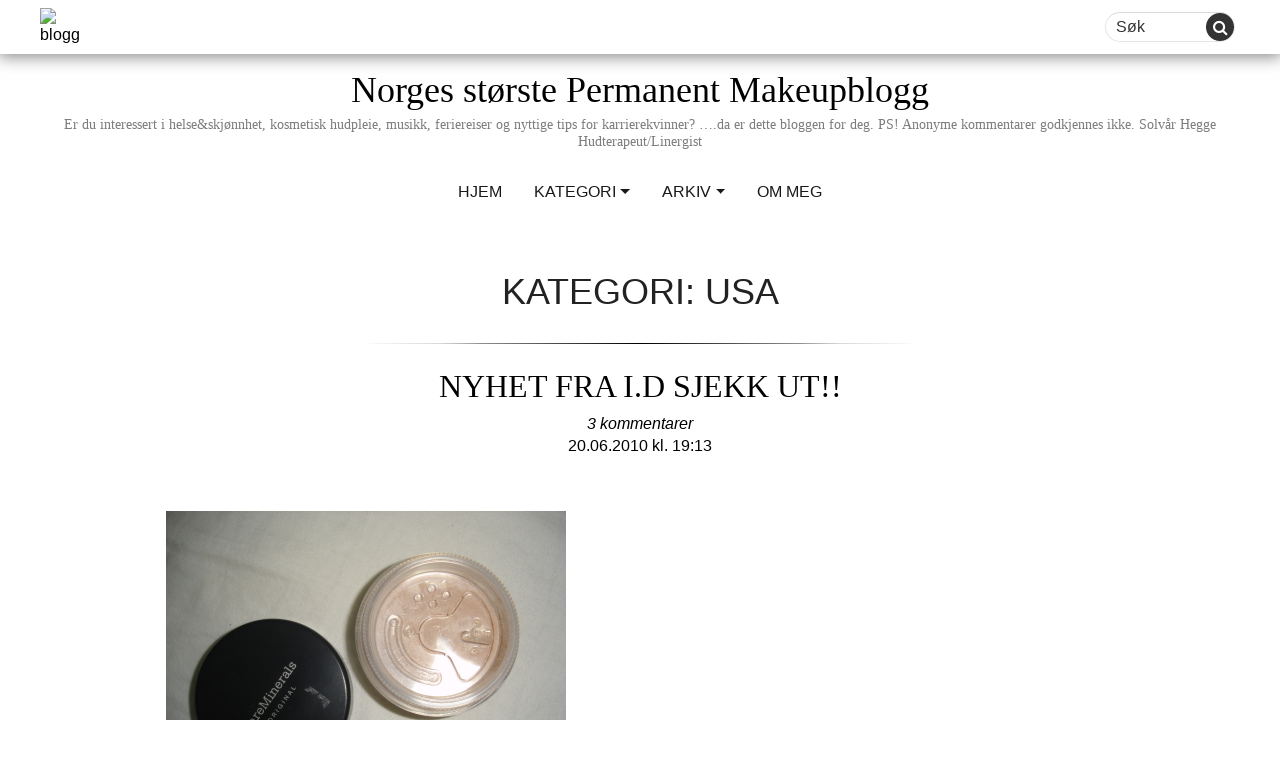

--- FILE ---
content_type: text/html; charset=UTF-8
request_url: https://sols.blogg.no/category/usa
body_size: 34144
content:
<!DOCTYPE html><html lang="nb-NO" prefix="og: http://ogp.me/ns# fb: http://ogp.me/ns/fb#" class="no-js no-svg"><head><meta charset="UTF-8"><meta name="viewport" content="width=device-width, initial-scale=1"><link rel="profile" href="https://gmpg.org/xfn/11"><link href="//cdnjs.cloudflare.com/ajax/libs/font-awesome/4.7.0/css/font-awesome.min.css" rel="stylesheet" media="nope!" onload="this.media='all'"/> <script defer src="[data-uri]"></script> <title>Usa &#8211; Norges største Permanent Makeupblogg</title><link rel='dns-prefetch' href='//www.google.com' /><link rel='dns-prefetch' href='//fonts.googleapis.com' /><link rel='dns-prefetch' href='//s.w.org' /><link href='https://fonts.gstatic.com' crossorigin rel='preconnect' /><link rel="alternate" type="application/rss+xml" title="Norges største Permanent Makeupblogg &raquo; strøm" href="https://sols.blogg.no/feed" /><link rel="alternate" type="application/rss+xml" title="Norges største Permanent Makeupblogg &raquo; kommentarstrøm" href="https://sols.blogg.no/comments/feed" /><link rel="alternate" type="application/rss+xml" title="Norges største Permanent Makeupblogg &raquo; Usa kategori-strøm" href="https://sols.blogg.no/category/usa/feed" /> <script defer src="[data-uri]"></script> <style type="text/css">img.wp-smiley,
img.emoji {
	display: inline !important;
	border: none !important;
	box-shadow: none !important;
	height: 1em !important;
	width: 1em !important;
	margin: 0 .07em !important;
	vertical-align: -0.1em !important;
	background: none !important;
	padding: 0 !important;
}</style><link rel='stylesheet' id='wp-block-library-css'  href='https://assets.blogg.no/wp-includes/css/dist/block-library/style.min.css?cb=9&ver=5.3.18' type='text/css' media='all' /><link rel='stylesheet' id='wp-components-css'  href='https://assets.blogg.no/wp-includes/css/dist/components/style.min.css?cb=9&ver=5.3.18' type='text/css' media='all' /><link rel='stylesheet' id='wp-editor-font-css'  href='https://fonts.googleapis.com/css?family=Noto+Serif%3A400%2C400i%2C700%2C700i&#038;ver=5.3.18' type='text/css' media='all' /><link rel='stylesheet' id='wp-block-editor-css'  href='https://assets.blogg.no/wp-includes/css/dist/block-editor/style.min.css?cb=9&ver=5.3.18' type='text/css' media='all' /><link rel='stylesheet' id='wp-nux-css'  href='https://assets.blogg.no/wp-includes/css/dist/nux/style.min.css?cb=9&ver=5.3.18' type='text/css' media='all' /><link rel='stylesheet' id='wp-editor-css'  href='https://assets.blogg.no/wp-includes/css/dist/editor/style.min.css?cb=9&ver=5.3.18' type='text/css' media='all' /><link rel='stylesheet' id='metapic_gutenberg-cgb-style-css-css'  href='https://sols.blogg.no/wp-content/cache/autoptimize/306/autoptimize_single_4c0b6774beed14a5db54b9dc7fbd340a.php?ver=5.3.18' type='text/css' media='all' /><link rel='stylesheet' id='mpp_gutenberg-css'  href='https://sols.blogg.no/wp-content/cache/autoptimize/306/autoptimize_single_e166554d9568a75420df25df66eee803.php?ver=2.6.3' type='text/css' media='all' /><link rel='stylesheet' id='egmont_comment_notification-css'  href='https://assets.blogg.no/wp-content/plugins/egmont-comment-notification/public/css/egmont-comment-notification-public.css?cb=9&ver=1.0.0' type='text/css' media='all' /><link rel='stylesheet' id='egmont-importer-css'  href='https://sols.blogg.no/wp-content/cache/autoptimize/306/autoptimize_single_a530cfc0cbfa10e165a76e1f43f530d3.php?ver=1.0.1' type='text/css' media='all' /><link rel='stylesheet' id='egmont-irs-css'  href='https://sols.blogg.no/wp-content/cache/autoptimize/306/autoptimize_single_91da2e2527816baafd0991f2a86b3b21.php?ver=1.0.1' type='text/css' media='all' /><link rel='stylesheet' id='egmont_monitoring_app-css'  href='https://assets.blogg.no/wp-content/plugins/egmont-monitoring-app/public/css/egmont-monitoring-app-public.css?cb=9&ver=1.0.3' type='text/css' media='all' /><link rel='stylesheet' id='egmont-utility-css'  href='https://sols.blogg.no/wp-content/cache/autoptimize/306/autoptimize_single_ef4727b8f331b40611dfad5607aa294b.php?ver=1.0.19' type='text/css' media='all' /><link rel='stylesheet' id='wpdp-style2-css'  href='https://sols.blogg.no/wp-content/cache/autoptimize/306/autoptimize_single_7fd2bf3b427498e32b7b48f643716acf.php?t=1769765933&#038;ver=5.3.18' type='text/css' media='all' /><link rel='stylesheet' id='wpdp-style3-css'  href='https://sols.blogg.no/wp-content/cache/autoptimize/306/autoptimize_single_64dfb75ef30cbf691e7858dc1992b4df.php?ver=5.3.18' type='text/css' media='all' /><link rel='stylesheet' id='egmont-one-fonts-css'  href='https://fonts.googleapis.com/css?family=Open%2BSans%3A300%2C400%2C600&#038;subset=latin%2Clatin-ext' type='text/css' media='all' /><link rel='stylesheet' id='bootstrap-css'  href='https://assets.blogg.no/wp-content/themes/egmont_one/assets/css/bootstrap.min.css?cb=9&ver=3.3.7' type='text/css' media='all' /><link rel='stylesheet' id='egmont-one-style-css'  href='https://sols.blogg.no/wp-content/cache/autoptimize/306/autoptimize_single_2a8796111b3b17efd5ea7c57c1e3a667.php?ver=1.7.6' type='text/css' media='all' /><link rel='stylesheet' id='screen-css'  href='https://sols.blogg.no/wp-content/cache/autoptimize/306/autoptimize_single_af1cfc7e62ebee021c38f0d9db03e914.php?ver=1.7.6' type='text/css' media='all' /><link rel='stylesheet' id='bloggsite-css'  href='https://sols.blogg.no/wp-content/cache/autoptimize/306/autoptimize_single_0554525b6a8fc5cf473149e0ea6aa383.php?ver=1.7.6' type='text/css' media='all' /><link rel='stylesheet' id='bloggsite_ie-css'  href='https://sols.blogg.no/wp-content/cache/autoptimize/306/autoptimize_single_ad63b5f81ac1049d7c0f76e92fb5b425.php?ver=1.7.6' type='text/css' media='all' /><link rel='stylesheet' id='__EPYT__style-css'  href='https://assets.blogg.no/wp-content/plugins/youtube-embed-plus/styles/ytprefs.min.css?cb=9&ver=14.2.1.2' type='text/css' media='all' /><style id='__EPYT__style-inline-css' type='text/css'>.epyt-gallery-thumb {
                        width: 33.333%;
                }</style> <script type='text/javascript' src='https://assets.blogg.no/wp-includes/js/jquery/jquery.js?cb=9&ver=1.12.4-wp'></script> <script defer type='text/javascript' src='https://assets.blogg.no/wp-includes/js/jquery/jquery-migrate.min.js?cb=9&ver=1.4.1'></script> <script defer type='text/javascript' src='https://sols.blogg.no/wp-content/cache/autoptimize/306/autoptimize_single_49cea0a781874a962879c2caca9bc322.php?ver=1.0.0'></script> <script defer type='text/javascript' src='https://sols.blogg.no/wp-content/cache/autoptimize/306/autoptimize_single_86422f6d78aba16e12ad7b4cbdf3c0ce.php?ver=1.0.1'></script> <script defer type='text/javascript' src='https://sols.blogg.no/wp-content/cache/autoptimize/306/autoptimize_single_49cea0a781874a962879c2caca9bc322.php?ver=1.0.3'></script> <script defer type='text/javascript' src='https://sols.blogg.no/wp-content/cache/autoptimize/306/autoptimize_single_46132cfce5b46083def8e8e80e6d2e11.php?ver=1.0.19'></script> <script defer type='text/javascript' src='https://sols.blogg.no/wp-content/cache/autoptimize/306/autoptimize_single_6857ed16327f63b33982ea69d8f73350.php?ver=1.6.1'></script> <script defer type='text/javascript' src='https://assets.blogg.no/wp-includes/js/jquery/ui/core.min.js?cb=9&ver=1.11.4'></script> <script defer type='text/javascript' src='https://assets.blogg.no/wp-includes/js/jquery/ui/datepicker.min.js?cb=9&ver=1.11.4'></script> <script defer src="[data-uri]"></script> <script defer src="[data-uri]"></script> <script defer type='text/javascript' src='https://sols.blogg.no/wp-content/cache/autoptimize/306/autoptimize_single_9da2cec1a3af1f87f077b9374ab2951f.php?ver=5.3.18'></script> <script defer type='text/javascript' src='https://sols.blogg.no/wp-content/cache/autoptimize/306/autoptimize_single_0e78de08ffb0ac10643362d9d6ac4d6b.php?ver=5.3.18'></script> <!--[if lte IE 9]> <script type='text/javascript' src='//assets.blogg.no/wp-content/themes/egmont_one/dist/html5shiv.js?cb=9&ver=3.7.3'></script> <![endif]--> <script defer type='text/javascript' src='//assets.blogg.no/wp-content/themes/egmont_one/assets/js/bootstrap.min.js?cb=9&ver=1.7.6'></script> <script defer type='text/javascript' src='https://sols.blogg.no/wp-content/cache/autoptimize/306/autoptimize_single_eb380e66eef33caacea9306936ebb525.php?ver=1.7.6'></script> <script defer src="[data-uri]"></script> <script defer type='text/javascript' src='//assets.blogg.no/wp-content/plugins/youtube-embed-plus/scripts/ytprefs.min.js?cb=9&ver=14.2.1.2'></script> <link rel='https://api.w.org/' href='https://sols.blogg.no/wp-json/' /><link rel="EditURI" type="application/rsd+xml" title="RSD" href="https://sols.blogg.no/xmlrpc.php?rsd" /><link rel="wlwmanifest" type="application/wlwmanifest+xml" href="https://sols.blogg.no/wp-includes/wlwmanifest.xml" /><meta name="generator" content="WordPress 5.3.18" /><style>@media (min-width: 769px) {.cascade-box.ad-wrapper>div.ad-container.gpt-twocolumn {width: 50%;}}</style><link rel="shortcut icon" type="image/png" href="https://assets.blogg.no/wp-content/themes/egmont_one/assets/images/blogg_favicon.png" /><link rel="apple-touch-icon" type="image/png" href="https://assets.blogg.no/wp-content/themes/egmont_one/assets/images/blogg-fav-180x180.png" /><style type="text/css">.grecaptcha-badge { 
    visibility: hidden;
}</style><meta property="og:locale" content="nb_NO"/><meta property="og:site_name" content="Norges største Permanent Makeupblogg"/><meta property="og:title" content="Usa"/><meta property="og:url" content="https://sols.blogg.no/category/usa"/><meta property="og:type" content="article"/><meta property="og:description" content="Er du interessert i helse&amp;skjønnhet, kosmetisk hudpleie, musikk, feriereiser og nyttige tips for karrierekvinner? ....da er dette bloggen for deg. PS! Anonyme kommentarer godkjennes ikke.
Solvår Hegge
Hudterapeut/Linergist"/><meta property="fb:app_id" content="2173700469537245"/><meta itemprop="name" content="Usa"/><meta itemprop="headline" content="Usa"/><meta itemprop="description" content="Er du interessert i helse&amp;skjønnhet, kosmetisk hudpleie, musikk, feriereiser og nyttige tips for karrierekvinner? ....da er dette bloggen for deg. PS! Anonyme kommentarer godkjennes ikke.
Solvår Hegge
Hudterapeut/Linergist"/><meta name="twitter:title" content="Usa"/><meta name="twitter:url" content="https://sols.blogg.no/category/usa"/><meta name="twitter:description" content="Er du interessert i helse&amp;skjønnhet, kosmetisk hudpleie, musikk, feriereiser og nyttige tips for karrierekvinner? ....da er dette bloggen for deg. PS! Anonyme kommentarer godkjennes ikke.
Solvår Hegge
Hudterapeut/Linergist"/><meta name="twitter:card" content="summary_large_image"/> <noscript><style id="rocket-lazyload-nojs-css">.rll-youtube-player, [data-lazy-src]{display:none !important;}</style></noscript><script>var dataLayer = dataLayer || []; dataLayer.push({'Leah':'Candy'});var pageData = {"isWpPost":false};</script><script>"use strict";function _typeof(t){return(_typeof="function"==typeof Symbol&&"symbol"==typeof Symbol.iterator?function(t){return typeof t}:function(t){return t&&"function"==typeof Symbol&&t.constructor===Symbol&&t!==Symbol.prototype?"symbol":typeof t})(t)}!function(){var t=function(){var t,e,o=[],n=window,r=n;for(;r;){try{if(r.frames.__tcfapiLocator){t=r;break}}catch(t){}if(r===n.top)break;r=r.parent}t||(!function t(){var e=n.document,o=!!n.frames.__tcfapiLocator;if(!o)if(e.body){var r=e.createElement("iframe");r.style.cssText="display:none",r.name="__tcfapiLocator",e.body.appendChild(r)}else setTimeout(t,5);return!o}(),n.__tcfapi=function(){for(var t=arguments.length,n=new Array(t),r=0;r<t;r++)n[r]=arguments[r];if(!n.length)return o;"setGdprApplies"===n[0]?n.length>3&&2===parseInt(n[1],10)&&"boolean"==typeof n[3]&&(e=n[3],"function"==typeof n[2]&&n[2]("set",!0)):"ping"===n[0]?"function"==typeof n[2]&&n[2]({gdprApplies:e,cmpLoaded:!1,cmpStatus:"stub"}):o.push(n)},n.addEventListener("message",(function(t){var e="string"==typeof t.data,o={};if(e)try{o=JSON.parse(t.data)}catch(t){}else o=t.data;var n="object"===_typeof(o)&&null!==o?o.__tcfapiCall:null;n&&window.__tcfapi(n.command,n.version,(function(o,r){var a={__tcfapiReturn:{returnValue:o,success:r,callId:n.callId}};t&&t.source&&t.source.postMessage&&t.source.postMessage(e?JSON.stringify(a):a,"*")}),n.parameter)}),!1))};"undefined"!=typeof module?module.exports=t:t()}();</script>

<script>
    window._sp_queue = [];
    window._sp_ = {
        config: {
            accountId: 2038,
            baseEndpoint: 'https://consent.blogg.no',
            
            gdpr: { },

            events: {
                onMessageChoiceSelect: function() {
                    console.log('[event] onMessageChoiceSelect', arguments);
                },
                onMessageReady: function() {
                    console.log('[event] onMessageReady', arguments);
                },
                onMessageChoiceError: function() {
                    console.log('[event] onMessageChoiceError', arguments);
                },
                onPrivacyManagerAction: function() {
                    console.log('[event] onPrivacyManagerAction', arguments);
                },
                onPMCancel: function() {
                    console.log('[event] onPMCancel', arguments);
                },
                onMessageReceiveData: function() {
                    console.log('[event] onMessageReceiveData', arguments);
                },
                onSPPMObjectReady: function() {
                    console.log('[event] onSPPMObjectReady', arguments);
                },
                onConsentReady: function (consentUUID, euconsent) {
                    console.log('[event] onConsentReady', arguments);
                },
                onError: function() {
                    console.log('[event] onError', arguments);
                },
            }
        }
    }
</script>
<script src='https://consent.blogg.no/unified/wrapperMessagingWithoutDetection.js' async></script>
<script src="https://cncptx.com/pubscript/blogg.no_prod.js" async></script>
<script>
window.gptConfig = {adUnitPath: "bloggno/community/sols", targeting: {"bloggtype":"com","bsubdomain":"sols","bloggcatep":"skj\u00f8nnhet","bloggcat":"Design","bloggbarn":"x","bloggage":"60","blogggen":"f","bloggkom":"oslo","region":"3972","subdomain":"sols","bloggstat":"s"}};
if (typeof pageData != 'undefined' && pageData != null && pageData.isWpPost == true) {
  window.gptConfig.targeting.article = pageData.id;
  if (typeof pageData.categories != 'undefined')
    window.gptConfig.targeting.bloggsubcat = pageData.categories;
  if (typeof pageData.tags != 'undefined')
    window.gptConfig.targeting.blogghash = pageData.tags;
}    globalThis.siteTargeting = globalThis.siteTargeting || {};
    if (typeof CAP != 'undefined' && CAP.tags && !C.targeting.emne) {
        globalThis.siteTargeting.emne = cap.tags;
    }
    console.log('siteTargeting', globalThis.siteTargeting);
    window.gptConfig = window.gptConfig || {};

    if (window.gptConfig) {
        if (window.gptConfig.targeting) {
            Object.assign(globalThis.siteTargeting, window.gptConfig.targeting);
        }

        if (window.gptConfig.adUnitPath) {
            globalThis.siteTargeting.adUnitPath = window.gptConfig.adUnitPath;
        }
    }
    console.log('siteTargeting after merge:', globalThis.siteTargeting);
</script><script type="application/javascript">
setTimeout(function(){(function(w,d,s,l,i){w[l]=w[l]||[];w[l].push({'gtm.start': new Date().getTime(),event:'gtm.js'});var f=d.getElementsByTagName(s)[0],j=d.createElement(s), dl=l!='dataLayer'?'&l='+l:'';j.async=true;j.src='//www.googletagmanager.com/gtm.js?id='+i+dl;f.parentNode.insertBefore(j,f);})(window,document,'script','dataLayer','GTM-KHPCXZN');}, 2000);
</script></head><script>console.log('cloudflare edge include of ads took 7 millis.');</script><body class="archive category category-usa category-43 hfeed page-two-column colors-light"><div id="blogg_dsk_top" class="doubleclickAd" style="fontSize:0; height: 0; width: 0; margin: 0; padding: 0;" data-adslot="outofpage"></div><div id="blogg_mob_top"></div><div class="" style="overflow-x: hidden;"><div class="wrap-background"> <a class="skip-link screen-reader-text" href="#content"> Skip to content</a><header class="header "><div class="header-top"><div class="header-top-left"> <a class="site-logo-link" href="https://blogg.no/"> <img alt="blogg" src="data:image/svg+xml,%3Csvg%20xmlns='http://www.w3.org/2000/svg'%20viewBox='0%200%200%200'%3E%3C/svg%3E" data-lazy-src="https://sols.blogg.no/wp-content/themes/egmont_one/assets/images/logo.png" /><noscript><img alt="blogg" src="https://sols.blogg.no/wp-content/themes/egmont_one/assets/images/logo.png" /></noscript> </a></div><div class="header-top-right"><form method="post" class="searchform" name="search" > <input autocomplete="off" name="criteria" placeholder="Søk" type="text"> <button class="button" type="submit"><i class="fa fa-search"></i></button></form> <button type="button" class="menu-hamburger"> <span class="sr-only">Toggle navigation</span> <i class="fa fa-bars fa-2x" aria-hidden="true"></i> </button></div></div><nav class="main-navigation menu-toggle" role="navigation" aria-label="Top Menu"><div class="nav-left"> <a class="site-logo-link" href="https://blogg.no/"> <img alt="blogg" width="75%" src="data:image/svg+xml,%3Csvg%20xmlns='http://www.w3.org/2000/svg'%20viewBox='0%200%2075%200'%3E%3C/svg%3E" data-lazy-src="https://sols.blogg.no/wp-content/themes/egmont_one/assets/images/logo.png" /><noscript><img alt="blogg" width="75%" src="https://sols.blogg.no/wp-content/themes/egmont_one/assets/images/logo.png" /></noscript> </a></div><ul id="top-menu" class="menu-container nav-sticky"><li id="menu-item-4" class="menu-item menu-item-type-custom menu-item-object-custom menu-item"><a href="/" class="menu-link"><span>Hjem</span></a></li><li id="menu-item-24" class="category_list menu-item menu-item-type-category_list menu-item-object- menu-item-has-children menu-dropdown menu-item"><a href="javascript:void(0)" class="menu-link menu-dropdown-toggle"><span>Kategori</span></a><ul class='menu-container'><li id="menu-item-1000024" class="menu-item menu-item-type- menu-item-object- menu-item"><a href="https://sols.blogg.no/category/arbeidsutstyr" class="menu-link"><span>Arbeidsutstyr</span></a></li><li id="menu-item-1000025" class="menu-item menu-item-type- menu-item-object- menu-item"><a href="https://sols.blogg.no/category/babyprodukter-klaer" class="menu-link"><span>Babyprodukter/klær</span></a></li><li id="menu-item-1000026" class="menu-item menu-item-type- menu-item-object- menu-item"><a href="https://sols.blogg.no/category/bater" class="menu-link"><span>Båter</span></a></li><li id="menu-item-1000027" class="menu-item menu-item-type- menu-item-object- menu-item"><a href="https://sols.blogg.no/category/blogg" class="menu-link"><span>Blogg</span></a></li><li id="menu-item-1000028" class="menu-item menu-item-type- menu-item-object- menu-item"><a href="https://sols.blogg.no/category/blomster-og-planter" class="menu-link"><span>Blomster og planter</span></a></li><li id="menu-item-1000029" class="menu-item menu-item-type- menu-item-object- menu-item"><a href="https://sols.blogg.no/category/boker" class="menu-link"><span>Bøker</span></a></li><li id="menu-item-1000030" class="menu-item menu-item-type- menu-item-object- menu-item"><a href="https://sols.blogg.no/category/bryn-pigmentering" class="menu-link"><span>Bryn pigmentering</span></a></li><li id="menu-item-1000031" class="menu-item menu-item-type- menu-item-object- menu-item"><a href="https://sols.blogg.no/category/dyr" class="menu-link"><span>Dyr</span></a></li><li id="menu-item-1000032" class="menu-item menu-item-type- menu-item-object- menu-item"><a href="https://sols.blogg.no/category/familie-og-venner" class="menu-link"><span>familie og venner</span></a></li><li id="menu-item-1000033" class="menu-item menu-item-type- menu-item-object- menu-item"><a href="https://sols.blogg.no/category/feilpigmentering" class="menu-link"><span>Feilpigmentering</span></a></li><li id="menu-item-1000034" class="menu-item menu-item-type- menu-item-object- menu-item"><a href="https://sols.blogg.no/category/ferie" class="menu-link"><span>Ferie</span></a></li><li id="menu-item-1000035" class="menu-item menu-item-type- menu-item-object- menu-item"><a href="https://sols.blogg.no/category/ferie-i-lofoten" class="menu-link"><span>Ferie i Lofoten</span></a></li><li id="menu-item-1000036" class="menu-item menu-item-type- menu-item-object- menu-item"><a href="https://sols.blogg.no/category/ferie-meloy" class="menu-link"><span>Ferie Meløy</span></a></li><li id="menu-item-1000037" class="menu-item menu-item-type- menu-item-object- menu-item"><a href="https://sols.blogg.no/category/fest" class="menu-link"><span>Fest</span></a></li><li id="menu-item-1000038" class="menu-item menu-item-type- menu-item-object- menu-item"><a href="https://sols.blogg.no/category/film" class="menu-link"><span>Film</span></a></li><li id="menu-item-1000039" class="menu-item menu-item-type- menu-item-object- menu-item"><a href="https://sols.blogg.no/category/flotte-klinikker" class="menu-link"><span>Flotte klinikker</span></a></li><li id="menu-item-1000040" class="menu-item menu-item-type- menu-item-object- menu-item"><a href="https://sols.blogg.no/category/foto-video" class="menu-link"><span>Foto/Video</span></a></li><li id="menu-item-1000041" class="menu-item menu-item-type- menu-item-object- menu-item"><a href="https://sols.blogg.no/category/frisor" class="menu-link"><span>Frisør</span></a></li><li id="menu-item-1000042" class="menu-item menu-item-type- menu-item-object- menu-item"><a href="https://sols.blogg.no/category/frk-norge" class="menu-link"><span>Frk.Norge</span></a></li><li id="menu-item-1000043" class="menu-item menu-item-type- menu-item-object- menu-item"><a href="https://sols.blogg.no/category/har" class="menu-link"><span>Hår</span></a></li><li id="menu-item-1000044" class="menu-item menu-item-type- menu-item-object- menu-item"><a href="https://sols.blogg.no/category/helse" class="menu-link"><span>Helse</span></a></li><li id="menu-item-1000045" class="menu-item menu-item-type- menu-item-object- menu-item"><a href="https://sols.blogg.no/category/hudpleie" class="menu-link"><span>Hudpleie</span></a></li><li id="menu-item-1000046" class="menu-item menu-item-type- menu-item-object- menu-item"><a href="https://sols.blogg.no/category/interior" class="menu-link"><span>Interiør</span></a></li><li id="menu-item-1000047" class="menu-item menu-item-type- menu-item-object- menu-item"><a href="https://sols.blogg.no/category/jul" class="menu-link"><span>Jul</span></a></li><li id="menu-item-1000048" class="menu-item menu-item-type- menu-item-object- menu-item"><a href="https://sols.blogg.no/category/klaer" class="menu-link"><span>Klær</span></a></li><li id="menu-item-1000049" class="menu-item menu-item-type- menu-item-object- menu-item"><a href="https://sols.blogg.no/category/konkurranse" class="menu-link"><span>Konkurranse</span></a></li><li id="menu-item-1000050" class="menu-item menu-item-type- menu-item-object- menu-item"><a href="https://sols.blogg.no/category/kosmetisk-kirurgi" class="menu-link"><span>Kosmetisk kirurgi</span></a></li><li id="menu-item-1000051" class="menu-item menu-item-type- menu-item-object- menu-item"><a href="https://sols.blogg.no/category/kroppstattoo" class="menu-link"><span>Kroppstattoo</span></a></li><li id="menu-item-1000052" class="menu-item menu-item-type- menu-item-object- menu-item"><a href="https://sols.blogg.no/category/kunst" class="menu-link"><span>Kunst</span></a></li><li id="menu-item-1000053" class="menu-item menu-item-type- menu-item-object- menu-item"><a href="https://sols.blogg.no/category/kurs-i-desinfeksjon-og-sterilisering" class="menu-link"><span>Kurs i desinfeksjon og sterilisering</span></a></li><li id="menu-item-1000054" class="menu-item menu-item-type- menu-item-object- menu-item"><a href="https://sols.blogg.no/category/kurs-permanent-makeup" class="menu-link"><span>Kurs Permanent Makeup</span></a></li><li id="menu-item-1000055" class="menu-item menu-item-type- menu-item-object- menu-item"><a href="https://sols.blogg.no/category/lofoten" class="menu-link"><span>Lofoten</span></a></li><li id="menu-item-1000056" class="menu-item menu-item-type- menu-item-object- menu-item"><a href="https://sols.blogg.no/category/make-up-kurs" class="menu-link"><span>Make-up kurs</span></a></li><li id="menu-item-1000057" class="menu-item menu-item-type- menu-item-object- menu-item"><a href="https://sols.blogg.no/category/makeup" class="menu-link"><span>Makeup</span></a></li><li id="menu-item-1000058" class="menu-item menu-item-type- menu-item-object- menu-item"><a href="https://sols.blogg.no/category/markedsforing" class="menu-link"><span>Markedsføring</span></a></li><li id="menu-item-1000059" class="menu-item menu-item-type- menu-item-object- menu-item"><a href="https://sols.blogg.no/category/mat" class="menu-link"><span>Mat</span></a></li><li id="menu-item-1000060" class="menu-item menu-item-type- menu-item-object- menu-item"><a href="https://sols.blogg.no/category/mat-og-drikke" class="menu-link"><span>Mat og drikke</span></a></li><li id="menu-item-1000061" class="menu-item menu-item-type- menu-item-object- menu-item"><a href="https://sols.blogg.no/category/medisinsk-cover-make-up" class="menu-link"><span>Medisinsk Cover Make-up</span></a></li><li id="menu-item-1000062" class="menu-item menu-item-type- menu-item-object- menu-item"><a href="https://sols.blogg.no/category/medisinsk-hudpleie" class="menu-link"><span>Medisinsk Hudpleie</span></a></li><li id="menu-item-1000063" class="menu-item menu-item-type- menu-item-object- menu-item"><a href="https://sols.blogg.no/category/melodi-grand-prix" class="menu-link"><span>Melodi Grand Prix</span></a></li><li id="menu-item-1000064" class="menu-item menu-item-type- menu-item-object- menu-item"><a href="https://sols.blogg.no/category/messer" class="menu-link"><span>Messer</span></a></li><li id="menu-item-1000065" class="menu-item menu-item-type- menu-item-object- menu-item"><a href="https://sols.blogg.no/category/mobil-kamera-pc" class="menu-link"><span>Mobil/Kamera/Pc</span></a></li><li id="menu-item-1000066" class="menu-item menu-item-type- menu-item-object- menu-item"><a href="https://sols.blogg.no/category/mosjoen" class="menu-link"><span>Mosjøen</span></a></li><li id="menu-item-1000067" class="menu-item menu-item-type- menu-item-object- menu-item"><a href="https://sols.blogg.no/category/musikk" class="menu-link"><span>Musikk</span></a></li><li id="menu-item-1000068" class="menu-item menu-item-type- menu-item-object- menu-item"><a href="https://sols.blogg.no/category/napp-av-bryn" class="menu-link"><span>Napp av bryn</span></a></li><li id="menu-item-1000069" class="menu-item menu-item-type- menu-item-object- menu-item"><a href="https://sols.blogg.no/category/napp-og-form-av-bryn" class="menu-link"><span>Napp og form av bryn</span></a></li><li id="menu-item-1000070" class="menu-item menu-item-type- menu-item-object- menu-item"><a href="https://sols.blogg.no/category/nettbutikk" class="menu-link"><span>Nettbutikk</span></a></li><li id="menu-item-1000071" class="menu-item menu-item-type- menu-item-object- menu-item"><a href="https://sols.blogg.no/category/ord-for-dagen" class="menu-link"><span>Ord for dagen</span></a></li><li id="menu-item-1000072" class="menu-item menu-item-type- menu-item-object- menu-item"><a href="https://sols.blogg.no/category/parader" class="menu-link"><span>Parader</span></a></li><li id="menu-item-1000073" class="menu-item menu-item-type- menu-item-object- menu-item"><a href="https://sols.blogg.no/category/parykker-av-hoy-kvalitet" class="menu-link"><span>Parykker av høy kvalitet</span></a></li><li id="menu-item-1000074" class="menu-item menu-item-type- menu-item-object- menu-item"><a href="https://sols.blogg.no/category/permanent-makeup-bryn" class="menu-link"><span>Permanent Makeup Bryn</span></a></li><li id="menu-item-1000075" class="menu-item menu-item-type- menu-item-object- menu-item"><a href="https://sols.blogg.no/category/permanent-makeup-eyeliner" class="menu-link"><span>Permanent Makeup Eyeliner</span></a></li><li id="menu-item-1000076" class="menu-item menu-item-type- menu-item-object- menu-item"><a href="https://sols.blogg.no/category/permanent-makeup-lepper" class="menu-link"><span>permanent makeup lepper</span></a></li><li id="menu-item-1000077" class="menu-item menu-item-type- menu-item-object- menu-item"><a href="https://sols.blogg.no/category/permanent-makeup-menn" class="menu-link"><span>Permanent Makeup Menn</span></a></li><li id="menu-item-1000078" class="menu-item menu-item-type- menu-item-object- menu-item"><a href="https://sols.blogg.no/category/permanent-makeup-pa-menn" class="menu-link"><span>Permanent makeup på menn</span></a></li><li id="menu-item-1000079" class="menu-item menu-item-type- menu-item-object- menu-item"><a href="https://sols.blogg.no/category/photoshoot" class="menu-link"><span>Photoshoot</span></a></li><li id="menu-item-1000080" class="menu-item menu-item-type- menu-item-object- menu-item"><a href="https://sols.blogg.no/category/planter" class="menu-link"><span>Planter</span></a></li><li id="menu-item-1000081" class="menu-item menu-item-type- menu-item-object- menu-item"><a href="https://sols.blogg.no/category/pmu-utstyr" class="menu-link"><span>PMU utstyr</span></a></li><li id="menu-item-1000082" class="menu-item menu-item-type- menu-item-object- menu-item"><a href="https://sols.blogg.no/category/pmu-ved-skader-sykdom" class="menu-link"><span>PMU ved skader/sykdom</span></a></li><li id="menu-item-1000083" class="menu-item menu-item-type- menu-item-object- menu-item"><a href="https://sols.blogg.no/category/reiser" class="menu-link"><span>Reiser</span></a></li><li id="menu-item-1000084" class="menu-item menu-item-type- menu-item-object- menu-item"><a href="https://sols.blogg.no/category/ripar-cover-makeup" class="menu-link"><span>Ripar Cover makeup</span></a></li><li id="menu-item-1000085" class="menu-item menu-item-type- menu-item-object- menu-item"><a href="https://sols.blogg.no/category/samarbeidspartnere" class="menu-link"><span>Samarbeidspartnere</span></a></li><li id="menu-item-1000086" class="menu-item menu-item-type- menu-item-object- menu-item"><a href="https://sols.blogg.no/category/samfunn" class="menu-link"><span>Samfunn</span></a></li><li id="menu-item-1000087" class="menu-item menu-item-type- menu-item-object- menu-item"><a href="https://sols.blogg.no/category/shopping" class="menu-link"><span>Shopping</span></a></li><li id="menu-item-1000088" class="menu-item menu-item-type- menu-item-object- menu-item"><a href="https://sols.blogg.no/category/skjonnhetstips" class="menu-link"><span>Skjønnhetstips</span></a></li><li id="menu-item-1000089" class="menu-item menu-item-type- menu-item-object- menu-item"><a href="https://sols.blogg.no/category/sporsmalsrunde-pmu" class="menu-link"><span>Spørsmålsrunde PMU</span></a></li><li id="menu-item-1000090" class="menu-item menu-item-type- menu-item-object- menu-item"><a href="https://sols.blogg.no/category/tips-utenom-det-vanlige" class="menu-link"><span>Tips utenom det vanlige!</span></a></li><li id="menu-item-1000091" class="menu-item menu-item-type- menu-item-object- menu-item"><a href="https://sols.blogg.no/category/turer-fritid" class="menu-link"><span>Turer/fritid</span></a></li><li id="menu-item-1000092" class="menu-item menu-item-type- menu-item-object- menu-item"><a href="https://sols.blogg.no/category/tv-serier" class="menu-link"><span>Tv serier</span></a></li><li id="menu-item-1000093" class="menu-item menu-item-type- menu-item-object- menu-item"><a href="https://sols.blogg.no/category/usa" class="menu-link"><span>Usa</span></a></li><li id="menu-item-1000094" class="menu-item menu-item-type- menu-item-object- menu-item"><a href="https://sols.blogg.no/category/utstyr-for-jobb" class="menu-link"><span>Utstyr for jobb</span></a></li><li id="menu-item-1000095" class="menu-item menu-item-type- menu-item-object- menu-item"><a href="https://sols.blogg.no/category/velkommen-til-min-blogg" class="menu-link"><span>Velkommen til min blogg!</span></a></li><li id="menu-item-1000096" class="menu-item menu-item-type- menu-item-object- menu-item"><a href="https://sols.blogg.no/category/vippeextension" class="menu-link"><span>Vippeextension</span></a></li><li id="menu-item-1000097" class="menu-item menu-item-type- menu-item-object- menu-item"><a href="https://sols.blogg.no/category/workshop-kurs-sverige-permanent-makeup" class="menu-link"><span>Workshop/Kurs Sverige Permanent Makeup</span></a></li></ul></li><li id="menu-item-25" class="archive_list menu-item menu-item-type-archive_list menu-item-object- menu-item-has-children menu-dropdown menu-item"><a href="javascript:void(0)" class="menu-link menu-dropdown-toggle"><span>Arkiv</span></a><ul class='menu-container'><li class="menu-item menu-item-type- menu-item-object- menu-item"><a href="https://sols.blogg.no/2018/12" class="menu-link"><span>desember 2018</span></a></li><li class="menu-item menu-item-type- menu-item-object- menu-item"><a href="https://sols.blogg.no/2018/11" class="menu-link"><span>november 2018</span></a></li><li class="menu-item menu-item-type- menu-item-object- menu-item"><a href="https://sols.blogg.no/2018/10" class="menu-link"><span>oktober 2018</span></a></li><li class="menu-item menu-item-type- menu-item-object- menu-item"><a href="https://sols.blogg.no/2018/09" class="menu-link"><span>september 2018</span></a></li><li class="menu-item menu-item-type- menu-item-object- menu-item"><a href="https://sols.blogg.no/2018/08" class="menu-link"><span>august 2018</span></a></li><li class="menu-item menu-item-type- menu-item-object- menu-item"><a href="https://sols.blogg.no/2018/07" class="menu-link"><span>juli 2018</span></a></li><li class="menu-item menu-item-type- menu-item-object- menu-item"><a href="https://sols.blogg.no/2018/06" class="menu-link"><span>juni 2018</span></a></li><li class="menu-item menu-item-type- menu-item-object- menu-item"><a href="https://sols.blogg.no/2018/05" class="menu-link"><span>mai 2018</span></a></li><li class="menu-item menu-item-type- menu-item-object- menu-item"><a href="https://sols.blogg.no/2018/04" class="menu-link"><span>april 2018</span></a></li><li class="menu-item menu-item-type- menu-item-object- menu-item"><a href="https://sols.blogg.no/2018/03" class="menu-link"><span>mars 2018</span></a></li><li class="menu-item menu-item-type- menu-item-object- menu-item"><a href="https://sols.blogg.no/2018/02" class="menu-link"><span>februar 2018</span></a></li><li class="menu-item menu-item-type- menu-item-object- menu-item"><a href="https://sols.blogg.no/2018/01" class="menu-link"><span>januar 2018</span></a></li><li class="menu-item menu-item-type- menu-item-object- menu-item"><a href="https://sols.blogg.no/2017/12" class="menu-link"><span>desember 2017</span></a></li><li class="menu-item menu-item-type- menu-item-object- menu-item"><a href="https://sols.blogg.no/2017/11" class="menu-link"><span>november 2017</span></a></li><li class="menu-item menu-item-type- menu-item-object- menu-item"><a href="https://sols.blogg.no/2017/10" class="menu-link"><span>oktober 2017</span></a></li><li class="menu-item menu-item-type- menu-item-object- menu-item"><a href="https://sols.blogg.no/2017/09" class="menu-link"><span>september 2017</span></a></li><li class="menu-item menu-item-type- menu-item-object- menu-item"><a href="https://sols.blogg.no/2017/08" class="menu-link"><span>august 2017</span></a></li><li class="menu-item menu-item-type- menu-item-object- menu-item"><a href="https://sols.blogg.no/2017/07" class="menu-link"><span>juli 2017</span></a></li><li class="menu-item menu-item-type- menu-item-object- menu-item"><a href="https://sols.blogg.no/2017/06" class="menu-link"><span>juni 2017</span></a></li><li class="menu-item menu-item-type- menu-item-object- menu-item"><a href="https://sols.blogg.no/2017/05" class="menu-link"><span>mai 2017</span></a></li><li class="menu-item menu-item-type- menu-item-object- menu-item"><a href="https://sols.blogg.no/2017/04" class="menu-link"><span>april 2017</span></a></li><li class="menu-item menu-item-type- menu-item-object- menu-item"><a href="https://sols.blogg.no/2017/03" class="menu-link"><span>mars 2017</span></a></li><li class="menu-item menu-item-type- menu-item-object- menu-item"><a href="https://sols.blogg.no/2017/02" class="menu-link"><span>februar 2017</span></a></li><li class="menu-item menu-item-type- menu-item-object- menu-item"><a href="https://sols.blogg.no/2017/01" class="menu-link"><span>januar 2017</span></a></li><li class="menu-item menu-item-type- menu-item-object- menu-item"><a href="https://sols.blogg.no/2016/12" class="menu-link"><span>desember 2016</span></a></li><li class="menu-item menu-item-type- menu-item-object- menu-item"><a href="https://sols.blogg.no/2016/11" class="menu-link"><span>november 2016</span></a></li><li class="menu-item menu-item-type- menu-item-object- menu-item"><a href="https://sols.blogg.no/2016/10" class="menu-link"><span>oktober 2016</span></a></li><li class="menu-item menu-item-type- menu-item-object- menu-item"><a href="https://sols.blogg.no/2016/09" class="menu-link"><span>september 2016</span></a></li><li class="menu-item menu-item-type- menu-item-object- menu-item"><a href="https://sols.blogg.no/2016/08" class="menu-link"><span>august 2016</span></a></li><li class="menu-item menu-item-type- menu-item-object- menu-item"><a href="https://sols.blogg.no/2016/07" class="menu-link"><span>juli 2016</span></a></li><li class="menu-item menu-item-type- menu-item-object- menu-item"><a href="https://sols.blogg.no/2016/06" class="menu-link"><span>juni 2016</span></a></li><li class="menu-item menu-item-type- menu-item-object- menu-item"><a href="https://sols.blogg.no/2016/05" class="menu-link"><span>mai 2016</span></a></li><li class="menu-item menu-item-type- menu-item-object- menu-item"><a href="https://sols.blogg.no/2016/04" class="menu-link"><span>april 2016</span></a></li><li class="menu-item menu-item-type- menu-item-object- menu-item"><a href="https://sols.blogg.no/2016/03" class="menu-link"><span>mars 2016</span></a></li><li class="menu-item menu-item-type- menu-item-object- menu-item"><a href="https://sols.blogg.no/2016/02" class="menu-link"><span>februar 2016</span></a></li><li class="menu-item menu-item-type- menu-item-object- menu-item"><a href="https://sols.blogg.no/2016/01" class="menu-link"><span>januar 2016</span></a></li><li class="menu-item menu-item-type- menu-item-object- menu-item"><a href="https://sols.blogg.no/2015/12" class="menu-link"><span>desember 2015</span></a></li><li class="menu-item menu-item-type- menu-item-object- menu-item"><a href="https://sols.blogg.no/2015/11" class="menu-link"><span>november 2015</span></a></li><li class="menu-item menu-item-type- menu-item-object- menu-item"><a href="https://sols.blogg.no/2015/10" class="menu-link"><span>oktober 2015</span></a></li><li class="menu-item menu-item-type- menu-item-object- menu-item"><a href="https://sols.blogg.no/2015/09" class="menu-link"><span>september 2015</span></a></li><li class="menu-item menu-item-type- menu-item-object- menu-item"><a href="https://sols.blogg.no/2015/08" class="menu-link"><span>august 2015</span></a></li><li class="menu-item menu-item-type- menu-item-object- menu-item"><a href="https://sols.blogg.no/2015/07" class="menu-link"><span>juli 2015</span></a></li><li class="menu-item menu-item-type- menu-item-object- menu-item"><a href="https://sols.blogg.no/2015/06" class="menu-link"><span>juni 2015</span></a></li><li class="menu-item menu-item-type- menu-item-object- menu-item"><a href="https://sols.blogg.no/2015/05" class="menu-link"><span>mai 2015</span></a></li><li class="menu-item menu-item-type- menu-item-object- menu-item"><a href="https://sols.blogg.no/2015/04" class="menu-link"><span>april 2015</span></a></li><li class="menu-item menu-item-type- menu-item-object- menu-item"><a href="https://sols.blogg.no/2015/03" class="menu-link"><span>mars 2015</span></a></li><li class="menu-item menu-item-type- menu-item-object- menu-item"><a href="https://sols.blogg.no/2015/02" class="menu-link"><span>februar 2015</span></a></li><li class="menu-item menu-item-type- menu-item-object- menu-item"><a href="https://sols.blogg.no/2015/01" class="menu-link"><span>januar 2015</span></a></li><li class="menu-item menu-item-type- menu-item-object- menu-item"><a href="https://sols.blogg.no/2014/12" class="menu-link"><span>desember 2014</span></a></li><li class="menu-item menu-item-type- menu-item-object- menu-item"><a href="https://sols.blogg.no/2014/11" class="menu-link"><span>november 2014</span></a></li><li class="menu-item menu-item-type- menu-item-object- menu-item"><a href="https://sols.blogg.no/2014/10" class="menu-link"><span>oktober 2014</span></a></li><li class="menu-item menu-item-type- menu-item-object- menu-item"><a href="https://sols.blogg.no/2014/09" class="menu-link"><span>september 2014</span></a></li><li class="menu-item menu-item-type- menu-item-object- menu-item"><a href="https://sols.blogg.no/2014/08" class="menu-link"><span>august 2014</span></a></li><li class="menu-item menu-item-type- menu-item-object- menu-item"><a href="https://sols.blogg.no/2014/07" class="menu-link"><span>juli 2014</span></a></li><li class="menu-item menu-item-type- menu-item-object- menu-item"><a href="https://sols.blogg.no/2014/06" class="menu-link"><span>juni 2014</span></a></li><li class="menu-item menu-item-type- menu-item-object- menu-item"><a href="https://sols.blogg.no/2014/05" class="menu-link"><span>mai 2014</span></a></li><li class="menu-item menu-item-type- menu-item-object- menu-item"><a href="https://sols.blogg.no/2014/04" class="menu-link"><span>april 2014</span></a></li><li class="menu-item menu-item-type- menu-item-object- menu-item"><a href="https://sols.blogg.no/2014/03" class="menu-link"><span>mars 2014</span></a></li><li class="menu-item menu-item-type- menu-item-object- menu-item"><a href="https://sols.blogg.no/2014/02" class="menu-link"><span>februar 2014</span></a></li><li class="menu-item menu-item-type- menu-item-object- menu-item"><a href="https://sols.blogg.no/2014/01" class="menu-link"><span>januar 2014</span></a></li><li class="menu-item menu-item-type- menu-item-object- menu-item"><a href="https://sols.blogg.no/2013/12" class="menu-link"><span>desember 2013</span></a></li><li class="menu-item menu-item-type- menu-item-object- menu-item"><a href="https://sols.blogg.no/2013/11" class="menu-link"><span>november 2013</span></a></li><li class="menu-item menu-item-type- menu-item-object- menu-item"><a href="https://sols.blogg.no/2013/10" class="menu-link"><span>oktober 2013</span></a></li><li class="menu-item menu-item-type- menu-item-object- menu-item"><a href="https://sols.blogg.no/2013/09" class="menu-link"><span>september 2013</span></a></li><li class="menu-item menu-item-type- menu-item-object- menu-item"><a href="https://sols.blogg.no/2013/08" class="menu-link"><span>august 2013</span></a></li><li class="menu-item menu-item-type- menu-item-object- menu-item"><a href="https://sols.blogg.no/2013/07" class="menu-link"><span>juli 2013</span></a></li><li class="menu-item menu-item-type- menu-item-object- menu-item"><a href="https://sols.blogg.no/2013/06" class="menu-link"><span>juni 2013</span></a></li><li class="menu-item menu-item-type- menu-item-object- menu-item"><a href="https://sols.blogg.no/2013/05" class="menu-link"><span>mai 2013</span></a></li><li class="menu-item menu-item-type- menu-item-object- menu-item"><a href="https://sols.blogg.no/2013/04" class="menu-link"><span>april 2013</span></a></li><li class="menu-item menu-item-type- menu-item-object- menu-item"><a href="https://sols.blogg.no/2013/03" class="menu-link"><span>mars 2013</span></a></li><li class="menu-item menu-item-type- menu-item-object- menu-item"><a href="https://sols.blogg.no/2013/02" class="menu-link"><span>februar 2013</span></a></li><li class="menu-item menu-item-type- menu-item-object- menu-item"><a href="https://sols.blogg.no/2013/01" class="menu-link"><span>januar 2013</span></a></li><li class="menu-item menu-item-type- menu-item-object- menu-item"><a href="https://sols.blogg.no/2012/12" class="menu-link"><span>desember 2012</span></a></li><li id="menu-item-1000098" class="menu-item menu-item-type- menu-item-object- menu-item"><a href="https://sols.blogg.no/2012/11" class="menu-link"><span>november 2012</span></a></li><li id="menu-item-1000099" class="menu-item menu-item-type- menu-item-object- menu-item"><a href="https://sols.blogg.no/2012/10" class="menu-link"><span>oktober 2012</span></a></li><li id="menu-item-1000100" class="menu-item menu-item-type- menu-item-object- menu-item"><a href="https://sols.blogg.no/2012/09" class="menu-link"><span>september 2012</span></a></li><li id="menu-item-1000101" class="menu-item menu-item-type- menu-item-object- menu-item"><a href="https://sols.blogg.no/2012/08" class="menu-link"><span>august 2012</span></a></li><li id="menu-item-1000102" class="menu-item menu-item-type- menu-item-object- menu-item"><a href="https://sols.blogg.no/2012/07" class="menu-link"><span>juli 2012</span></a></li><li id="menu-item-1000103" class="menu-item menu-item-type- menu-item-object- menu-item"><a href="https://sols.blogg.no/2012/06" class="menu-link"><span>juni 2012</span></a></li><li id="menu-item-1000104" class="menu-item menu-item-type- menu-item-object- menu-item"><a href="https://sols.blogg.no/2012/05" class="menu-link"><span>mai 2012</span></a></li><li id="menu-item-1000105" class="menu-item menu-item-type- menu-item-object- menu-item"><a href="https://sols.blogg.no/2012/04" class="menu-link"><span>april 2012</span></a></li><li id="menu-item-1000106" class="menu-item menu-item-type- menu-item-object- menu-item"><a href="https://sols.blogg.no/2012/03" class="menu-link"><span>mars 2012</span></a></li><li id="menu-item-1000107" class="menu-item menu-item-type- menu-item-object- menu-item"><a href="https://sols.blogg.no/2012/02" class="menu-link"><span>februar 2012</span></a></li><li id="menu-item-1000108" class="menu-item menu-item-type- menu-item-object- menu-item"><a href="https://sols.blogg.no/2012/01" class="menu-link"><span>januar 2012</span></a></li><li id="menu-item-1000109" class="menu-item menu-item-type- menu-item-object- menu-item"><a href="https://sols.blogg.no/2011/12" class="menu-link"><span>desember 2011</span></a></li><li id="menu-item-1000110" class="menu-item menu-item-type- menu-item-object- menu-item"><a href="https://sols.blogg.no/2011/11" class="menu-link"><span>november 2011</span></a></li><li id="menu-item-1000111" class="menu-item menu-item-type- menu-item-object- menu-item"><a href="https://sols.blogg.no/2011/10" class="menu-link"><span>oktober 2011</span></a></li><li id="menu-item-1000112" class="menu-item menu-item-type- menu-item-object- menu-item"><a href="https://sols.blogg.no/2011/09" class="menu-link"><span>september 2011</span></a></li><li id="menu-item-1000113" class="menu-item menu-item-type- menu-item-object- menu-item"><a href="https://sols.blogg.no/2011/08" class="menu-link"><span>august 2011</span></a></li><li id="menu-item-1000114" class="menu-item menu-item-type- menu-item-object- menu-item"><a href="https://sols.blogg.no/2011/07" class="menu-link"><span>juli 2011</span></a></li><li id="menu-item-1000115" class="menu-item menu-item-type- menu-item-object- menu-item"><a href="https://sols.blogg.no/2011/06" class="menu-link"><span>juni 2011</span></a></li><li id="menu-item-1000116" class="menu-item menu-item-type- menu-item-object- menu-item"><a href="https://sols.blogg.no/2011/05" class="menu-link"><span>mai 2011</span></a></li><li id="menu-item-1000117" class="menu-item menu-item-type- menu-item-object- menu-item"><a href="https://sols.blogg.no/2011/04" class="menu-link"><span>april 2011</span></a></li><li id="menu-item-1000118" class="menu-item menu-item-type- menu-item-object- menu-item"><a href="https://sols.blogg.no/2011/03" class="menu-link"><span>mars 2011</span></a></li><li id="menu-item-1000119" class="menu-item menu-item-type- menu-item-object- menu-item"><a href="https://sols.blogg.no/2011/02" class="menu-link"><span>februar 2011</span></a></li><li id="menu-item-1000120" class="menu-item menu-item-type- menu-item-object- menu-item"><a href="https://sols.blogg.no/2011/01" class="menu-link"><span>januar 2011</span></a></li><li id="menu-item-1000121" class="menu-item menu-item-type- menu-item-object- menu-item"><a href="https://sols.blogg.no/2010/12" class="menu-link"><span>desember 2010</span></a></li><li id="menu-item-1000122" class="menu-item menu-item-type- menu-item-object- menu-item"><a href="https://sols.blogg.no/2010/11" class="menu-link"><span>november 2010</span></a></li><li id="menu-item-1000123" class="menu-item menu-item-type- menu-item-object- menu-item"><a href="https://sols.blogg.no/2010/10" class="menu-link"><span>oktober 2010</span></a></li><li id="menu-item-1000124" class="menu-item menu-item-type- menu-item-object- menu-item"><a href="https://sols.blogg.no/2010/09" class="menu-link"><span>september 2010</span></a></li><li id="menu-item-1000125" class="menu-item menu-item-type- menu-item-object- menu-item"><a href="https://sols.blogg.no/2010/08" class="menu-link"><span>august 2010</span></a></li><li id="menu-item-1000126" class="menu-item menu-item-type- menu-item-object- menu-item"><a href="https://sols.blogg.no/2010/07" class="menu-link"><span>juli 2010</span></a></li><li id="menu-item-1000127" class="menu-item menu-item-type- menu-item-object- menu-item"><a href="https://sols.blogg.no/2010/06" class="menu-link"><span>juni 2010</span></a></li><li id="menu-item-1000128" class="menu-item menu-item-type- menu-item-object- menu-item"><a href="https://sols.blogg.no/2010/05" class="menu-link"><span>mai 2010</span></a></li><li id="menu-item-1000129" class="menu-item menu-item-type- menu-item-object- menu-item"><a href="https://sols.blogg.no/2010/04" class="menu-link"><span>april 2010</span></a></li><li id="menu-item-1000130" class="menu-item menu-item-type- menu-item-object- menu-item"><a href="https://sols.blogg.no/2010/03" class="menu-link"><span>mars 2010</span></a></li><li id="menu-item-1000131" class="menu-item menu-item-type- menu-item-object- menu-item"><a href="https://sols.blogg.no/2010/02" class="menu-link"><span>februar 2010</span></a></li><li id="menu-item-1000132" class="menu-item menu-item-type- menu-item-object- menu-item"><a href="https://sols.blogg.no/2010/01" class="menu-link"><span>januar 2010</span></a></li><li id="menu-item-1000133" class="menu-item menu-item-type- menu-item-object- menu-item"><a href="https://sols.blogg.no/2009/12" class="menu-link"><span>desember 2009</span></a></li><li id="menu-item-1000134" class="menu-item menu-item-type- menu-item-object- menu-item"><a href="https://sols.blogg.no/2009/11" class="menu-link"><span>november 2009</span></a></li><li id="menu-item-1000135" class="menu-item menu-item-type- menu-item-object- menu-item"><a href="https://sols.blogg.no/2009/10" class="menu-link"><span>oktober 2009</span></a></li><li id="menu-item-1000136" class="menu-item menu-item-type- menu-item-object- menu-item"><a href="https://sols.blogg.no/2009/09" class="menu-link"><span>september 2009</span></a></li><li id="menu-item-1000137" class="menu-item menu-item-type- menu-item-object- menu-item"><a href="https://sols.blogg.no/2009/08" class="menu-link"><span>august 2009</span></a></li><li id="menu-item-1000138" class="menu-item menu-item-type- menu-item-object- menu-item"><a href="https://sols.blogg.no/2009/07" class="menu-link"><span>juli 2009</span></a></li><li id="menu-item-1000139" class="menu-item menu-item-type- menu-item-object- menu-item"><a href="https://sols.blogg.no/2009/06" class="menu-link"><span>juni 2009</span></a></li><li id="menu-item-1000140" class="menu-item menu-item-type- menu-item-object- menu-item"><a href="https://sols.blogg.no/2009/05" class="menu-link"><span>mai 2009</span></a></li><li id="menu-item-1000141" class="menu-item menu-item-type- menu-item-object- menu-item"><a href="https://sols.blogg.no/2009/02" class="menu-link"><span>februar 2009</span></a></li><li id="menu-item-1000142" class="menu-item menu-item-type- menu-item-object- menu-item"><a href="https://sols.blogg.no/2008/12" class="menu-link"><span>desember 2008</span></a></li><li id="menu-item-1000143" class="menu-item menu-item-type- menu-item-object- menu-item"><a href="https://sols.blogg.no/2008/11" class="menu-link"><span>november 2008</span></a></li><li id="menu-item-1000144" class="menu-item menu-item-type- menu-item-object- menu-item"><a href="https://sols.blogg.no/2008/10" class="menu-link"><span>oktober 2008</span></a></li><li id="menu-item-1000145" class="menu-item menu-item-type- menu-item-object- menu-item"><a href="https://sols.blogg.no/2008/09" class="menu-link"><span>september 2008</span></a></li><li id="menu-item-1000146" class="menu-item menu-item-type- menu-item-object- menu-item"><a href="https://sols.blogg.no/2008/08" class="menu-link"><span>august 2008</span></a></li></ul></li><li id="menu-item-7" class="menu-item menu-item-type-custom menu-item-object-custom menu-item"><a href="/om-meg" class="menu-link"><span>Om Meg</span></a></li></ul><div class="nav-right"><form method="post" class="searchform" name="search" > <input autocomplete="off" name="criteria" placeholder="Søk" type="text"> <button class="button" type="submit"><i class="fa fa-search"></i></button></form></div></nav><div class="header-banner"><h1 class="banner-text"> <a href="https://sols.blogg.no/">Norges største Permanent Makeupblogg <small class="banner-text-moto">Er du interessert i helse&amp;skjønnhet, kosmetisk hudpleie, musikk, feriereiser og nyttige tips for karrierekvinner? &#8230;.da er dette bloggen for deg. PS! Anonyme kommentarer godkjennes ikke.
Solvår Hegge
Hudterapeut/Linergist</small> </a><div class="header-social-links"></div></h1> <a href="https://sols.blogg.no/" class="header-banner-picture" style="display:block; position: relative;"> <picture class=""> </picture> </a></div></header></div><div class="ad-wrapper"><div class="wrap-background ad-container" style="z-index: 1; text-align: center; padding-top: 20px;"><div id="blogg_lb1" class="ad-slug doubleclickAd" data-adslot="toppbanner2"></div></div></div><div class="wrap-background"><header class="egmont-one-page-header"><h1 class="page-title">Kategori: Usa</h1></header><div id="primary" class="wrap-content"><main id="main" class="site-main main egmont-one-archive-page" role="main"><article id="post-2623" class="article-card entry"><header class="article-header"><h2 class="article-title"><a href="https://sols.blogg.no/1277061211_nyhet_fra_id_sjekk_ut.html" rel="bookmark">NYHET fra i.d Sjekk ut!!</a></h2><div class="article-meta"><div><a style= "color: #000; font-style: italic;" href="https://sols.blogg.no/1277061211_nyhet_fra_id_sjekk_ut.html#kommentarer" rel="comment-count">3 kommentarer</a></div><span class="screen-reader-text">Posted on</span> <a href="https://sols.blogg.no/1277061211_nyhet_fra_id_sjekk_ut.html" rel="bookmark"><time class="entry-date published updated" datetime="2010-06-20T19:13:31+02:00">20.06.2010 kl. 19:13 </time></a><span class="comment-counter" style="display: none;"><div class="egmont-social-share"><div class="fb-share-button" data-href="https://sols.blogg.no/1277061211_nyhet_fra_id_sjekk_ut.html" data-layout="button_count" data-size="small" data-mobile-iframe="true"><a target="_blank" href="https://www.facebook.com/sharer/sharer.php?u=https%3A%2F%2Fdevelopers.facebook.com%2Fdocs%2Fplugins%2F&amp;src=sdkpreparse" class="fb-xfbml-parse-ignore"></a></div></div></div><div class="meta-buttons"> <i class="fa fa fa-facebook v-mid" alt="Share on Facebook" onclick="window.open('https://www.facebook.com/sharer/sharer.php?u='+encodeURIComponent('https://sols.blogg.no/1277061211_nyhet_fra_id_sjekk_ut.html'),'facebook-share-dialog','width=626,height=436'); return false;"></i> <i class="fa fa fa-twitter v-mid" alt="Share on Twitter" onclick="javascript:window.open('https://twitter.com/share?text=&amp;url=https://sols.blogg.no/1277061211_nyhet_fra_id_sjekk_ut.html','Twitter-dialog','width=626,height=436'); return false;"></i> <a href="https://sols.blogg.no/1277061211_nyhet_fra_id_sjekk_ut.html#comment"><i class="fa fa fa-comment v-mid" alt="Kommentarer"></i></a></div></header><div class="article-content  blog-content"><p><picture class="img-responsive img-responsive-inline"><img src="data:image/svg+xml,%3Csvg%20xmlns='http://www.w3.org/2000/svg'%20viewBox='0%200%200%200'%3E%3C/svg%3E" alt="" data-lazy-src="//cdn.blogg.no/content/uploads/sites/306/2018/11/24161023/269832-9-1277060877018.jpg"><noscript><img src="//cdn.blogg.no/content/uploads/sites/306/2018/11/24161023/269832-9-1277060877018.jpg" alt=""></noscript></picture></p><p><strong>En boks i.d Bare Minerals koster kr 130</strong>,<strong>– i Minneapolis</strong>! At boksene har et åpne/lukkesystem som kun er å skyve til siden for å få ut puderet fikk meg til å juble! Elsker denne serien og i klinikkene jeg jobber ved som<strong> <a href="http://www.kjh.no" target="_blank" title="Karl Johan Hudpleie" rel="nofollow">Karl Johan Hudpleie</a> </strong>og <a href="http://www.clinic81.no" target="_blank" title="Clinic 81" rel="nofollow"><strong>Clinic 81</strong></a> i Oslo får du tak i dem. Men lukkesystemet tror jeg ikke har kommet til Norge om jeg ikke tar helt feil!</p><div class="clearfix"><div style="float: left;"><div><a style="color: #000; font-style: italic;" href="https://sols.blogg.no/1277061211_nyhet_fra_id_sjekk_ut.html#kommentarer" rel="comment-count">3 kommentarer</a></div></div><div class="share-bottom" style="float: right;"><div class="egmont-social-share"><div class="fb-share-button" data-href="https://sols.blogg.no/1277061211_nyhet_fra_id_sjekk_ut.html" data-layout="button_count" data-size="small" data-mobile-iframe="true"><a target="_blank" href="https://www.facebook.com/sharer/sharer.php?u=https%3A%2F%2Fdevelopers.facebook.com%2Fdocs%2Fplugins%2F&amp;src=sdkpreparse" class="fb-xfbml-parse-ignore"></a></div></div></div></div><div class="affiliate"><style>.affiliate-content {
								display: inline-block;
								padding: 0.95rem !important;
								width: 100%;
							}

							.affiliate-content .title {
								font-size: 1.5rem !important;
								text-transform: none;
								margin: 15px 0px;
								font-weight: 700;
								color: #333;
								text-align: center;
								line-height: initial;
							}

							.affiliate-content .inline-figure {
								max-width: fit-content;
							}

							.affiliate-content .link {
								display: block;
								position: relative;
								text-decoration: none;
							}

							.affiliate-content .link:hover {
								text-decoration: underline;
								color: black;
							}

							.affiliate-content .link img {
								aspect-ratio: 4 / 3;
								max-height: 300px;
								max-width: 400px;
							}

							.affiliate-content .ad {
								font-weight: 300;
    							font-family: Arial, sans-serif;
								line-height: 1.25;
								font-size: 16px;
								color: #333;
								text-align: center;
							}</style><div class="affiliate-content affiliate-content-ad-1"> <a href="https://www.side2.no/hoka-pa-salg/" target="_self" style="text-decoration:none;"><figure class="inline-figure"><div class="ad">Annonsørinnhold</div><div class="link"> <picture class="img-responsive img-responsive-inline"><img src="data:image/svg+xml,%3Csvg%20xmlns='http://www.w3.org/2000/svg'%20viewBox='0%200%200%200'%3E%3C/svg%3E" alt="Hoka på salg: Kupp årets modeller til nedsatt pris" data-lazy-src="https://image.klikk.no/7526783.webp?imageId=7526783&amp;width=400&amp;height=300"><noscript><img src="https://image.klikk.no/7526783.webp?imageId=7526783&amp;width=400&amp;height=300" alt="Hoka på salg: Kupp årets modeller til nedsatt pris"></noscript></picture><div class="title">Hoka på salg: Kupp årets modeller til nedsatt pris</div></div></figure></a></div></div></div><div class="article-meta"></div></article><article id="post-2357" class="article-card entry"><header class="article-header"><h2 class="article-title"><a href="https://sols.blogg.no/1277060806_rimelige_hrprodukter.html" rel="bookmark">Rimelige hårprodukter!</a></h2><div class="article-meta"><div><a style= "color: #000; font-style: italic;" href="https://sols.blogg.no/1277060806_rimelige_hrprodukter.html#kommentarer" rel="comment-count">8 kommentarer</a></div><span class="screen-reader-text">Posted on</span> <a href="https://sols.blogg.no/1277060806_rimelige_hrprodukter.html" rel="bookmark"><time class="entry-date published updated" datetime="2010-06-20T19:06:46+02:00">20.06.2010 kl. 19:06 </time></a><span class="comment-counter" style="display: none;"><div class="egmont-social-share"><div class="fb-share-button" data-href="https://sols.blogg.no/1277060806_rimelige_hrprodukter.html" data-layout="button_count" data-size="small" data-mobile-iframe="true"><a target="_blank" href="https://www.facebook.com/sharer/sharer.php?u=https%3A%2F%2Fdevelopers.facebook.com%2Fdocs%2Fplugins%2F&amp;src=sdkpreparse" class="fb-xfbml-parse-ignore"></a></div></div></div><div class="meta-buttons"> <i class="fa fa fa-facebook v-mid" alt="Share on Facebook" onclick="window.open('https://www.facebook.com/sharer/sharer.php?u='+encodeURIComponent('https://sols.blogg.no/1277060806_rimelige_hrprodukter.html'),'facebook-share-dialog','width=626,height=436'); return false;"></i> <i class="fa fa fa-twitter v-mid" alt="Share on Twitter" onclick="javascript:window.open('https://twitter.com/share?text=&amp;url=https://sols.blogg.no/1277060806_rimelige_hrprodukter.html','Twitter-dialog','width=626,height=436'); return false;"></i> <a href="https://sols.blogg.no/1277060806_rimelige_hrprodukter.html#comment"><i class="fa fa fa-comment v-mid" alt="Kommentarer"></i></a></div></header><div class="article-content  blog-content"><p><picture class="img-responsive img-responsive-inline"><img src="data:image/svg+xml,%3Csvg%20xmlns='http://www.w3.org/2000/svg'%20viewBox='0%200%200%200'%3E%3C/svg%3E" alt="" data-lazy-src="//cdn.blogg.no/content/uploads/sites/306/2018/11/24160045/269832-9-1277060623442.jpg"><noscript><img src="//cdn.blogg.no/content/uploads/sites/306/2018/11/24160045/269832-9-1277060623442.jpg" alt=""></noscript></picture></p><p>Det er en drøm å handle i Usa. Hårprodukter er halve prisen. Big Sexy Hair gave/reisesett gav jeg 69 kroner for. Vet ikke hva det koster i Norge, men jeg hamstret inn 🙂 Den andre serien har jeg ikke prøvd ut før, men gleder meg! Nexus, Tigi og div. Bare Mineral i.d produkter fylte jeg kofferten opp med. Noen kan glede seg over lekre gaver!</p><div class="clearfix"><div style="float: left;"><div><a style="color: #000; font-style: italic;" href="https://sols.blogg.no/1277060806_rimelige_hrprodukter.html#kommentarer" rel="comment-count">8 kommentarer</a></div></div><div class="share-bottom" style="float: right;"><div class="egmont-social-share"><div class="fb-share-button" data-href="https://sols.blogg.no/1277060806_rimelige_hrprodukter.html" data-layout="button_count" data-size="small" data-mobile-iframe="true"><a target="_blank" href="https://www.facebook.com/sharer/sharer.php?u=https%3A%2F%2Fdevelopers.facebook.com%2Fdocs%2Fplugins%2F&amp;src=sdkpreparse" class="fb-xfbml-parse-ignore"></a></div></div></div></div><div class="affiliate"><style>.affiliate-content {
								display: inline-block;
								padding: 0.95rem !important;
								width: 100%;
							}

							.affiliate-content .title {
								font-size: 1.5rem !important;
								text-transform: none;
								margin: 15px 0px;
								font-weight: 700;
								color: #333;
								text-align: center;
								line-height: initial;
							}

							.affiliate-content .inline-figure {
								max-width: fit-content;
							}

							.affiliate-content .link {
								display: block;
								position: relative;
								text-decoration: none;
							}

							.affiliate-content .link:hover {
								text-decoration: underline;
								color: black;
							}

							.affiliate-content .link img {
								aspect-ratio: 4 / 3;
								max-height: 300px;
								max-width: 400px;
							}

							.affiliate-content .ad {
								font-weight: 300;
    							font-family: Arial, sans-serif;
								line-height: 1.25;
								font-size: 16px;
								color: #333;
								text-align: center;
							}</style><div class="affiliate-content affiliate-content-ad-1"> <a href="https://www.side2.no/hoka-pa-salg/" target="_self" style="text-decoration:none;"><figure class="inline-figure"><div class="ad">Annonsørinnhold</div><div class="link"> <picture class="img-responsive img-responsive-inline"><img src="data:image/svg+xml,%3Csvg%20xmlns='http://www.w3.org/2000/svg'%20viewBox='0%200%200%200'%3E%3C/svg%3E" alt="Hoka på salg: Kupp årets modeller til nedsatt pris" data-lazy-src="https://image.klikk.no/7526783.webp?imageId=7526783&amp;width=400&amp;height=300"><noscript><img src="https://image.klikk.no/7526783.webp?imageId=7526783&amp;width=400&amp;height=300" alt="Hoka på salg: Kupp årets modeller til nedsatt pris"></noscript></picture><div class="title">Hoka på salg: Kupp årets modeller til nedsatt pris</div></div></figure></a></div></div></div><div class="article-meta"></div></article><div class="ad-container article-content-col"><div  data-inline="1" data-spklw-widget="8fca3a60-5215-4a77-9798-db6e60cf067a"></div></div><div class='showheroes-wrapper'></div> <script defer src="[data-uri]"></script> <article id="post-2150" class="article-card entry"><header class="article-header"><h2 class="article-title"><a href="https://sols.blogg.no/1277060512_bryant_park_my_place_.html" rel="bookmark">Bryant Park! My place to go.</a></h2><div class="article-meta"><div><a style= "color: #000; font-style: italic;" href="https://sols.blogg.no/1277060512_bryant_park_my_place_.html#kommentarer" rel="comment-count">0 kommentarer</a></div><span class="screen-reader-text">Posted on</span> <a href="https://sols.blogg.no/1277060512_bryant_park_my_place_.html" rel="bookmark"><time class="entry-date published updated" datetime="2010-06-20T19:01:52+02:00">20.06.2010 kl. 19:01 </time></a><span class="comment-counter" style="display: none;"><div class="egmont-social-share"><div class="fb-share-button" data-href="https://sols.blogg.no/1277060512_bryant_park_my_place_.html" data-layout="button_count" data-size="small" data-mobile-iframe="true"><a target="_blank" href="https://www.facebook.com/sharer/sharer.php?u=https%3A%2F%2Fdevelopers.facebook.com%2Fdocs%2Fplugins%2F&amp;src=sdkpreparse" class="fb-xfbml-parse-ignore"></a></div></div></div><div class="meta-buttons"> <i class="fa fa fa-facebook v-mid" alt="Share on Facebook" onclick="window.open('https://www.facebook.com/sharer/sharer.php?u='+encodeURIComponent('https://sols.blogg.no/1277060512_bryant_park_my_place_.html'),'facebook-share-dialog','width=626,height=436'); return false;"></i> <i class="fa fa fa-twitter v-mid" alt="Share on Twitter" onclick="javascript:window.open('https://twitter.com/share?text=&amp;url=https://sols.blogg.no/1277060512_bryant_park_my_place_.html','Twitter-dialog','width=626,height=436'); return false;"></i> <a href="https://sols.blogg.no/1277060512_bryant_park_my_place_.html#comment"><i class="fa fa fa-comment v-mid" alt="Kommentarer"></i></a></div></header><div class="article-content  blog-content"><p><picture class="img-responsive img-responsive-inline"><img src="data:image/svg+xml,%3Csvg%20xmlns='http://www.w3.org/2000/svg'%20viewBox='0%200%200%200'%3E%3C/svg%3E" alt="" data-lazy-src="//cdn.blogg.no/content/uploads/sites/306/2018/11/24152633/269832-9-1277059902977.jpg"><noscript><img src="//cdn.blogg.no/content/uploads/sites/306/2018/11/24152633/269832-9-1277059902977.jpg" alt=""></noscript></picture></p><p>Hvis jeg kan nevne noe aldeles nydelig i NY må det være<a href="http://www.bryantpark.org/" target="_blank" title="Sols Bryant Park" rel="nofollow"><strong> Bryant Park.</strong></a> En vakker grønn lunge som jeg koste meg mere enn en dag i! Her med en Frappuchino som jeg holdt på å besvime av…kuldesjokk med en deilig forfriskende smak 🙂</p><p><picture class="img-responsive img-responsive-inline"><img src="data:image/svg+xml,%3Csvg%20xmlns='http://www.w3.org/2000/svg'%20viewBox='0%200%200%200'%3E%3C/svg%3E" alt="" data-lazy-src="//cdn.blogg.no/content/uploads/sites/306/2018/11/24152634/269832-9-1277059985840.jpg"><noscript><img src="//cdn.blogg.no/content/uploads/sites/306/2018/11/24152634/269832-9-1277059985840.jpg" alt=""></noscript></picture></p><div class="affiliate"><style>.affiliate-content {
								display: inline-block;
								padding: 0.95rem !important;
								width: 100%;
							}

							.affiliate-content .title {
								font-size: 1.5rem !important;
								text-transform: none;
								margin: 15px 0px;
								font-weight: 700;
								color: #333;
								text-align: center;
								line-height: initial;
							}

							.affiliate-content .inline-figure {
								max-width: fit-content;
							}

							.affiliate-content .link {
								display: block;
								position: relative;
								text-decoration: none;
							}

							.affiliate-content .link:hover {
								text-decoration: underline;
								color: black;
							}

							.affiliate-content .link img {
								aspect-ratio: 4 / 3;
								max-height: 300px;
								max-width: 400px;
							}

							.affiliate-content .ad {
								font-weight: 300;
    							font-family: Arial, sans-serif;
								line-height: 1.25;
								font-size: 16px;
								color: #333;
								text-align: center;
							}</style><div class="affiliate-content affiliate-content-ad-5"> <a href="https://in.netthandelen.no/t/t?a=1786468606&amp;as=1212732768&amp;t=2&amp;tk=1&amp;epi=netthandelen-lagertomming-henv&amp;url=https://www.netthandelen.no/" target="_self" style="text-decoration:none;"><figure class="inline-figure"><div class="ad">Annonsørinnhold</div><div class="link"> <picture class="img-responsive img-responsive-inline"><img src="data:image/svg+xml,%3Csvg%20xmlns='http://www.w3.org/2000/svg'%20viewBox='0%200%200%200'%3E%3C/svg%3E" alt="Netthandelen tømmer lageret: Siste sjanse på kvalitetsvarer med opptil 75% rabatt" data-lazy-src="https://image.klikk.no/7521540.webp?imageId=7521540&amp;width=400&amp;height=300"><noscript><img src="https://image.klikk.no/7521540.webp?imageId=7521540&amp;width=400&amp;height=300" alt="Netthandelen tømmer lageret: Siste sjanse på kvalitetsvarer med opptil 75% rabatt"></noscript></picture><div class="title">Netthandelen tømmer lageret: Siste sjanse på kvalitetsvarer med opptil 75% rabatt</div></div></figure></a></div></div><p>Henning (blå skjorte)holdt på å ende med Frappuen som meg 🙂 og måtte gå en runde i parken etter kuldesjokket! <strong>Bryant Park</strong> har ALT. Områder for kunstinteresserte, bøker osv….sjekk link <a href="http://www.bryantpark.org/things-to-do/grounds.html" target="_blank" title="Bryant Park" rel="nofollow"><strong>HER</strong></a> Slike parker skulle det vært noen av i Norge. NY er byen nr 1 for meg og jeg lengter tilbake 🙂</p><div class="clearfix"><div style="float: left;"><div><a style="color: #000; font-style: italic;" href="https://sols.blogg.no/1277060512_bryant_park_my_place_.html#kommentarer" rel="comment-count">0 kommentarer</a></div></div><div class="share-bottom" style="float: right;"><div class="egmont-social-share"><div class="fb-share-button" data-href="https://sols.blogg.no/1277060512_bryant_park_my_place_.html" data-layout="button_count" data-size="small" data-mobile-iframe="true"><a target="_blank" href="https://www.facebook.com/sharer/sharer.php?u=https%3A%2F%2Fdevelopers.facebook.com%2Fdocs%2Fplugins%2F&amp;src=sdkpreparse" class="fb-xfbml-parse-ignore"></a></div></div></div></div></div><div class="article-meta"></div></article><div class="ad-container ad-wrapper article-content-col"><div id="forsideboard2mobile" class="ad-slug doubleclickAd" data-adslot="forsideboard2" data-show-for="mobile"></div><div id="nettboard" class="ad-slug doubleclickAd" data-adslot="nettboard" data-show-for="desktop"></div></div><article id="post-2191" class="article-card entry"><header class="article-header"><h2 class="article-title"><a href="https://sols.blogg.no/1277052583_en_fantastisk_personl.html" rel="bookmark">En fantastisk personlighet! Love it!!</a></h2><div class="article-meta"><div><a style= "color: #000; font-style: italic;" href="https://sols.blogg.no/1277052583_en_fantastisk_personl.html#kommentarer" rel="comment-count">3 kommentarer</a></div><span class="screen-reader-text">Posted on</span> <a href="https://sols.blogg.no/1277052583_en_fantastisk_personl.html" rel="bookmark"><time class="entry-date published updated" datetime="2010-06-20T16:49:43+02:00">20.06.2010 kl. 16:49 </time></a><span class="comment-counter" style="display: none;"><div class="egmont-social-share"><div class="fb-share-button" data-href="https://sols.blogg.no/1277052583_en_fantastisk_personl.html" data-layout="button_count" data-size="small" data-mobile-iframe="true"><a target="_blank" href="https://www.facebook.com/sharer/sharer.php?u=https%3A%2F%2Fdevelopers.facebook.com%2Fdocs%2Fplugins%2F&amp;src=sdkpreparse" class="fb-xfbml-parse-ignore"></a></div></div></div><div class="meta-buttons"> <i class="fa fa fa-facebook v-mid" alt="Share on Facebook" onclick="window.open('https://www.facebook.com/sharer/sharer.php?u='+encodeURIComponent('https://sols.blogg.no/1277052583_en_fantastisk_personl.html'),'facebook-share-dialog','width=626,height=436'); return false;"></i> <i class="fa fa fa-twitter v-mid" alt="Share on Twitter" onclick="javascript:window.open('https://twitter.com/share?text=&amp;url=https://sols.blogg.no/1277052583_en_fantastisk_personl.html','Twitter-dialog','width=626,height=436'); return false;"></i> <a href="https://sols.blogg.no/1277052583_en_fantastisk_personl.html#comment"><i class="fa fa fa-comment v-mid" alt="Kommentarer"></i></a></div></header><div class="article-content  blog-content"><p><picture class="img-responsive img-responsive-inline"><img src="data:image/svg+xml,%3Csvg%20xmlns='http://www.w3.org/2000/svg'%20viewBox='0%200%200%200'%3E%3C/svg%3E" alt="" data-lazy-src="//cdn.blogg.no/content/uploads/sites/306/2018/11/24154016/269832-8-1277051865505.jpg"><noscript><img src="//cdn.blogg.no/content/uploads/sites/306/2018/11/24154016/269832-8-1277051865505.jpg" alt=""></noscript></picture></p><p>I en av NY gater kom jeg over denne fantastisk fargerike mannen, JA dere leser riktig 🙂 Han er en stor personlighet i Usa.</p><p><picture class="img-responsive img-responsive-inline"><img src="data:image/svg+xml,%3Csvg%20xmlns='http://www.w3.org/2000/svg'%20viewBox='0%200%200%200'%3E%3C/svg%3E" alt="" data-lazy-src="//cdn.blogg.no/content/uploads/sites/306/2018/11/24154017/269832-8-1277051968782.jpg"><noscript><img src="//cdn.blogg.no/content/uploads/sites/306/2018/11/24154017/269832-8-1277051968782.jpg" alt=""></noscript></picture></p><div class="affiliate"><style>.affiliate-content {
								display: inline-block;
								padding: 0.95rem !important;
								width: 100%;
							}

							.affiliate-content .title {
								font-size: 1.5rem !important;
								text-transform: none;
								margin: 15px 0px;
								font-weight: 700;
								color: #333;
								text-align: center;
								line-height: initial;
							}

							.affiliate-content .inline-figure {
								max-width: fit-content;
							}

							.affiliate-content .link {
								display: block;
								position: relative;
								text-decoration: none;
							}

							.affiliate-content .link:hover {
								text-decoration: underline;
								color: black;
							}

							.affiliate-content .link img {
								aspect-ratio: 4 / 3;
								max-height: 300px;
								max-width: 400px;
							}

							.affiliate-content .ad {
								font-weight: 300;
    							font-family: Arial, sans-serif;
								line-height: 1.25;
								font-size: 16px;
								color: #333;
								text-align: center;
							}</style><div class="affiliate-content affiliate-content-ad-3"> <a href="https://www.side2.no/beste-tilbud-na/" target="_self" style="text-decoration:none;"><figure class="inline-figure"><div class="ad">Annonsørinnhold</div><div class="link"> <picture class="img-responsive img-responsive-inline"><img src="data:image/svg+xml,%3Csvg%20xmlns='http://www.w3.org/2000/svg'%20viewBox='0%200%200%200'%3E%3C/svg%3E" alt="Oversikt over salgene: De beste kuppene nå" data-lazy-src="https://image.klikk.no/7526853.webp?imageId=7526853&amp;width=400&amp;height=300"><noscript><img src="https://image.klikk.no/7526853.webp?imageId=7526853&amp;width=400&amp;height=300" alt="Oversikt over salgene: De beste kuppene nå"></noscript></picture><div class="title">Oversikt over salgene: De beste kuppene nå</div></div></figure></a></div></div><p>Hver dag går han opp og ned akkurat denne gaten i nye antrekk for hver eneste dag, med den lille hunden på slep! Hunden var grønn og rosa på ører og hale 🙂 og matchet eieren perfekt. Eieren hadde rosa og grønt skjegg og var pyntet i rosa ballkjole! Et fantastisk syn. Han elsket posere og bli tatt bilde av. Han er visstnok kjent fra mange store magasiner i Usa hvor han er avbildet.</p><p><picture class="img-responsive img-responsive-inline"><img src="data:image/svg+xml,%3Csvg%20xmlns='http://www.w3.org/2000/svg'%20viewBox='0%200%200%200'%3E%3C/svg%3E" alt="" data-lazy-src="//cdn.blogg.no/content/uploads/sites/306/2018/11/24154018/269832-8-1277052041114.jpg"><noscript><img src="//cdn.blogg.no/content/uploads/sites/306/2018/11/24154018/269832-8-1277052041114.jpg" alt=""></noscript></picture></p><p>Flott at noen tør være seg selv!! I Usa kan man være den man er uten å gjemme seg bort. Det er iallefall denne mannen et levende bevis på. At det var mange som elsket han er det liten tvil om da de fleste gav han en GOD klem da de passerte han på gata! Jeg ble selv i godt humør 🙂</p><div class="clearfix"><div style="float: left;"><div><a style="color: #000; font-style: italic;" href="https://sols.blogg.no/1277052583_en_fantastisk_personl.html#kommentarer" rel="comment-count">3 kommentarer</a></div></div><div class="share-bottom" style="float: right;"><div class="egmont-social-share"><div class="fb-share-button" data-href="https://sols.blogg.no/1277052583_en_fantastisk_personl.html" data-layout="button_count" data-size="small" data-mobile-iframe="true"><a target="_blank" href="https://www.facebook.com/sharer/sharer.php?u=https%3A%2F%2Fdevelopers.facebook.com%2Fdocs%2Fplugins%2F&amp;src=sdkpreparse" class="fb-xfbml-parse-ignore"></a></div></div></div></div></div><div class="article-meta"></div></article><div class="ad-container ad-wrapper article-content-col"><div id="forsideboard3mobile" class="ad-slug doubleclickAd" data-adslot="forsideboard3" data-show-for="mobile"></div><div id="megaboard" class="ad-slug doubleclickAd" data-adslot="megaboard1" data-show-for="desktop"></div></div><article id="post-2157" class="article-card entry"><header class="article-header"><h2 class="article-title"><a href="https://sols.blogg.no/1276982644_twintowers.html" rel="bookmark">TwinTowers!</a></h2><div class="article-meta"><div><a style= "color: #000; font-style: italic;" href="https://sols.blogg.no/1276982644_twintowers.html#kommentarer" rel="comment-count">0 kommentarer</a></div><span class="screen-reader-text">Posted on</span> <a href="https://sols.blogg.no/1276982644_twintowers.html" rel="bookmark"><time class="entry-date published updated" datetime="2010-06-19T21:24:04+02:00">19.06.2010 kl. 21:24 </time></a><span class="comment-counter" style="display: none;"><div class="egmont-social-share"><div class="fb-share-button" data-href="https://sols.blogg.no/1276982644_twintowers.html" data-layout="button_count" data-size="small" data-mobile-iframe="true"><a target="_blank" href="https://www.facebook.com/sharer/sharer.php?u=https%3A%2F%2Fdevelopers.facebook.com%2Fdocs%2Fplugins%2F&amp;src=sdkpreparse" class="fb-xfbml-parse-ignore"></a></div></div></div><div class="meta-buttons"> <i class="fa fa fa-facebook v-mid" alt="Share on Facebook" onclick="window.open('https://www.facebook.com/sharer/sharer.php?u='+encodeURIComponent('https://sols.blogg.no/1276982644_twintowers.html'),'facebook-share-dialog','width=626,height=436'); return false;"></i> <i class="fa fa fa-twitter v-mid" alt="Share on Twitter" onclick="javascript:window.open('https://twitter.com/share?text=&amp;url=https://sols.blogg.no/1276982644_twintowers.html','Twitter-dialog','width=626,height=436'); return false;"></i> <a href="https://sols.blogg.no/1276982644_twintowers.html#comment"><i class="fa fa fa-comment v-mid" alt="Kommentarer"></i></a></div></header><div class="article-content  blog-content"><p><picture class="img-responsive img-responsive-inline"><img src="data:image/svg+xml,%3Csvg%20xmlns='http://www.w3.org/2000/svg'%20viewBox='0%200%200%200'%3E%3C/svg%3E" alt="" data-lazy-src="//cdn.blogg.no/content/uploads/sites/306/2018/11/24153008/269832-10-1276981790308.jpg"><noscript><img src="//cdn.blogg.no/content/uploads/sites/306/2018/11/24153008/269832-10-1276981790308.jpg" alt=""></noscript></picture></p><p>Sterkest inntrykkpå meg var å se byggetomta til TwinTowers!</p><p><picture class="img-responsive img-responsive-inline"><img src="data:image/svg+xml,%3Csvg%20xmlns='http://www.w3.org/2000/svg'%20viewBox='0%200%200%200'%3E%3C/svg%3E" alt="" data-lazy-src="//cdn.blogg.no/content/uploads/sites/306/2018/11/24153009/269832-10-1276981846505.jpg"><noscript><img src="//cdn.blogg.no/content/uploads/sites/306/2018/11/24153009/269832-10-1276981846505.jpg" alt=""></noscript></picture></p><div class="affiliate"><style>.affiliate-content {
								display: inline-block;
								padding: 0.95rem !important;
								width: 100%;
							}

							.affiliate-content .title {
								font-size: 1.5rem !important;
								text-transform: none;
								margin: 15px 0px;
								font-weight: 700;
								color: #333;
								text-align: center;
								line-height: initial;
							}

							.affiliate-content .inline-figure {
								max-width: fit-content;
							}

							.affiliate-content .link {
								display: block;
								position: relative;
								text-decoration: none;
							}

							.affiliate-content .link:hover {
								text-decoration: underline;
								color: black;
							}

							.affiliate-content .link img {
								aspect-ratio: 4 / 3;
								max-height: 300px;
								max-width: 400px;
							}

							.affiliate-content .ad {
								font-weight: 300;
    							font-family: Arial, sans-serif;
								line-height: 1.25;
								font-size: 16px;
								color: #333;
								text-align: center;
							}</style><div class="affiliate-content affiliate-content-ad-5"> <a href="https://in.netthandelen.no/t/t?a=1786468606&amp;as=1212732768&amp;t=2&amp;tk=1&amp;epi=netthandelen-lagertomming-henv&amp;url=https://www.netthandelen.no/" target="_self" style="text-decoration:none;"><figure class="inline-figure"><div class="ad">Annonsørinnhold</div><div class="link"> <picture class="img-responsive img-responsive-inline"><img src="data:image/svg+xml,%3Csvg%20xmlns='http://www.w3.org/2000/svg'%20viewBox='0%200%200%200'%3E%3C/svg%3E" alt="Netthandelen tømmer lageret: Siste sjanse på kvalitetsvarer med opptil 75% rabatt" data-lazy-src="https://image.klikk.no/7521540.webp?imageId=7521540&amp;width=400&amp;height=300"><noscript><img src="https://image.klikk.no/7521540.webp?imageId=7521540&amp;width=400&amp;height=300" alt="Netthandelen tømmer lageret: Siste sjanse på kvalitetsvarer med opptil 75% rabatt"></noscript></picture><div class="title">Netthandelen tømmer lageret: Siste sjanse på kvalitetsvarer med opptil 75% rabatt</div></div></figure></a></div></div><p>Det ligger et minnesenter like ved…her ser dere bilder og ting folk har lagt fra seg, eller gjenstander som er fra de som mistet livet i terrorangrepet!</p><p><picture class="img-responsive img-responsive-inline"><img src="data:image/svg+xml,%3Csvg%20xmlns='http://www.w3.org/2000/svg'%20viewBox='0%200%200%200'%3E%3C/svg%3E" alt="" data-lazy-src="//cdn.blogg.no/content/uploads/sites/306/2018/11/24153010/269832-10-1276981903191.jpg"><noscript><img src="//cdn.blogg.no/content/uploads/sites/306/2018/11/24153010/269832-10-1276981903191.jpg" alt=""></noscript></picture></p><p>Visste dere at den yngste som mistet livet  var 2,5 år og den eldste 85 år? Inne i en glassmonter sto denne Frihetsgudinnen hvor de har hengt opp minner fra de etterlatte og ofrene på. Sterkt å se.</p><p><picture class="img-responsive img-responsive-inline"><img src="data:image/svg+xml,%3Csvg%20xmlns='http://www.w3.org/2000/svg'%20viewBox='0%200%200%200'%3E%3C/svg%3E" alt="" data-lazy-src="//cdn.blogg.no/content/uploads/sites/306/2018/11/24153011/269832-10-1276981966920.jpg"><noscript><img src="//cdn.blogg.no/content/uploads/sites/306/2018/11/24153011/269832-10-1276981966920.jpg" alt=""></noscript></picture></p><p>Slik vil det se ut der de to bygningene sto, når de er ferdige med arbeidet på tomta! En vakker minnelund.</p><p><picture class="img-responsive img-responsive-inline"><img src="data:image/svg+xml,%3Csvg%20xmlns='http://www.w3.org/2000/svg'%20viewBox='0%200%200%200'%3E%3C/svg%3E" alt="" data-lazy-src="//cdn.blogg.no/content/uploads/sites/306/2018/11/24153012/269832-10-1276982395358.jpg"><noscript><img src="//cdn.blogg.no/content/uploads/sites/306/2018/11/24153012/269832-10-1276982395358.jpg" alt=""></noscript></picture></p><div class="clearfix"><div style="float: left;"><div><a style="color: #000; font-style: italic;" href="https://sols.blogg.no/1276982644_twintowers.html#kommentarer" rel="comment-count">0 kommentarer</a></div></div><div class="share-bottom" style="float: right;"><div class="egmont-social-share"><div class="fb-share-button" data-href="https://sols.blogg.no/1276982644_twintowers.html" data-layout="button_count" data-size="small" data-mobile-iframe="true"><a target="_blank" href="https://www.facebook.com/sharer/sharer.php?u=https%3A%2F%2Fdevelopers.facebook.com%2Fdocs%2Fplugins%2F&amp;src=sdkpreparse" class="fb-xfbml-parse-ignore"></a></div></div></div></div></div><div class="article-meta"></div></article><div class="ad-container ad-wrapper article-content-col"><div id="nettboardmobile" class="ad-slug doubleclickAd" data-adslot="nettboard" data-show-for="mobile"></div></div><article id="post-2185" class="article-card entry"><header class="article-header"><h2 class="article-title"><a href="https://sols.blogg.no/1276968657_david_lettermanshow_j.html" rel="bookmark">David Lettermanshow!!! Jeg var der!!!! :-)</a></h2><div class="article-meta"><div><a style= "color: #000; font-style: italic;" href="https://sols.blogg.no/1276968657_david_lettermanshow_j.html#kommentarer" rel="comment-count">10 kommentarer</a></div><span class="screen-reader-text">Posted on</span> <a href="https://sols.blogg.no/1276968657_david_lettermanshow_j.html" rel="bookmark"><time class="entry-date published updated" datetime="2010-06-19T17:30:57+02:00">19.06.2010 kl. 17:30 </time></a><span class="comment-counter" style="display: none;"><div class="egmont-social-share"><div class="fb-share-button" data-href="https://sols.blogg.no/1276968657_david_lettermanshow_j.html" data-layout="button_count" data-size="small" data-mobile-iframe="true"><a target="_blank" href="https://www.facebook.com/sharer/sharer.php?u=https%3A%2F%2Fdevelopers.facebook.com%2Fdocs%2Fplugins%2F&amp;src=sdkpreparse" class="fb-xfbml-parse-ignore"></a></div></div></div><div class="meta-buttons"> <i class="fa fa fa-facebook v-mid" alt="Share on Facebook" onclick="window.open('https://www.facebook.com/sharer/sharer.php?u='+encodeURIComponent('https://sols.blogg.no/1276968657_david_lettermanshow_j.html'),'facebook-share-dialog','width=626,height=436'); return false;"></i> <i class="fa fa fa-twitter v-mid" alt="Share on Twitter" onclick="javascript:window.open('https://twitter.com/share?text=&amp;url=https://sols.blogg.no/1276968657_david_lettermanshow_j.html','Twitter-dialog','width=626,height=436'); return false;"></i> <a href="https://sols.blogg.no/1276968657_david_lettermanshow_j.html#comment"><i class="fa fa fa-comment v-mid" alt="Kommentarer"></i></a></div></header><div class="article-content  blog-content"><p><picture class="img-responsive img-responsive-inline"><img src="data:image/svg+xml,%3Csvg%20xmlns='http://www.w3.org/2000/svg'%20viewBox='0%200%200%200'%3E%3C/svg%3E" alt="" data-lazy-src="//cdn.blogg.no/content/uploads/sites/306/2018/11/24153102/269832-10-1276967989377.jpg"><noscript><img src="//cdn.blogg.no/content/uploads/sites/306/2018/11/24153102/269832-10-1276967989377.jpg" alt=""></noscript></picture></p><p>Amanda og vi andre ble rett og slett stoppet opp på gata i NY for å bli invitert i David Letterman Show. Utrolig flaks. Dette er kanskje det mest spennende vi gjorde i NY, foruten alle de fantastiske opplevelsene vi har hatt ellers. Man kan ikke kjede seg i NY det er sikkert. Fikk høre at billettene var ettertraktet og umulig å få fatt i…vel 🙂</p><p><picture class="img-responsive img-responsive-inline"><img src="data:image/svg+xml,%3Csvg%20xmlns='http://www.w3.org/2000/svg'%20viewBox='0%200%200%200'%3E%3C/svg%3E" alt="" data-lazy-src="//cdn.blogg.no/content/uploads/sites/306/2018/11/24153103/269832-10-1276968048258.jpg"><noscript><img src="//cdn.blogg.no/content/uploads/sites/306/2018/11/24153103/269832-10-1276968048258.jpg" alt=""></noscript></picture></p><div class="affiliate"><div class="affiliate-content-ad-strossle-2" data-spklw-widget="75e862b3-c92d-4257-9ea4-d351c563683d" data-spklw-widget-2="75e862b3-c92d-4257-9ea4-d351c563683d"></div></div><p>Billettene våre 🙂 weeeeee!!!!</p><p><picture class="img-responsive img-responsive-inline"><img src="data:image/svg+xml,%3Csvg%20xmlns='http://www.w3.org/2000/svg'%20viewBox='0%200%200%200'%3E%3C/svg%3E" alt="" data-lazy-src="//cdn.blogg.no/content/uploads/sites/306/2018/11/24153104/269832-10-1276968173868.jpg"><noscript><img src="//cdn.blogg.no/content/uploads/sites/306/2018/11/24153104/269832-10-1276968173868.jpg" alt=""></noscript></picture></p><p>Kaker før showet.</p><p><picture class="img-responsive img-responsive-inline"><img src="data:image/svg+xml,%3Csvg%20xmlns='http://www.w3.org/2000/svg'%20viewBox='0%200%200%200'%3E%3C/svg%3E" alt="" data-lazy-src="//cdn.blogg.no/content/uploads/sites/306/2018/11/24153105/269832-10-1276968294118.jpg"><noscript><img src="//cdn.blogg.no/content/uploads/sites/306/2018/11/24153105/269832-10-1276968294118.jpg" alt=""></noscript></picture></p><p>I NY er kakene og ellers mat i diskene merket med antall kalorier! Denne er sunn og god 🙂 </p><p><picture class="img-responsive img-responsive-inline"><img src="data:image/svg+xml,%3Csvg%20xmlns='http://www.w3.org/2000/svg'%20viewBox='0%200%200%200'%3E%3C/svg%3E" alt="" data-lazy-src="//cdn.blogg.no/content/uploads/sites/306/2018/11/24153106/269832-10-1276968238033.jpg"><noscript><img src="//cdn.blogg.no/content/uploads/sites/306/2018/11/24153106/269832-10-1276968238033.jpg" alt=""></noscript></picture></p><p>Her er vi på vei inn til showet. Føles uvirkelig å ha vert der men du verden så spennende å se hvordan alt foregikk 🙂 Nydelig studio med kulisser og proffe folk!</p><div class="clearfix"><div style="float: left;"><div><a style="color: #000; font-style: italic;" href="https://sols.blogg.no/1276968657_david_lettermanshow_j.html#kommentarer" rel="comment-count">10 kommentarer</a></div></div><div class="share-bottom" style="float: right;"><div class="egmont-social-share"><div class="fb-share-button" data-href="https://sols.blogg.no/1276968657_david_lettermanshow_j.html" data-layout="button_count" data-size="small" data-mobile-iframe="true"><a target="_blank" href="https://www.facebook.com/sharer/sharer.php?u=https%3A%2F%2Fdevelopers.facebook.com%2Fdocs%2Fplugins%2F&amp;src=sdkpreparse" class="fb-xfbml-parse-ignore"></a></div></div></div></div></div><div class="article-meta"></div></article><div class="ad-container ad-wrapper article-content-col"><div id="megaboardmobile" class="ad-slug doubleclickAd" data-adslot="megaboard1" data-show-for="mobile"></div></div><article id="post-1978" class="article-card entry"><header class="article-header"><h2 class="article-title"><a href="https://sols.blogg.no/1276967916_frihetstatuen.html" rel="bookmark">Frihetstatuen!!</a></h2><div class="article-meta"><div><a style= "color: #000; font-style: italic;" href="https://sols.blogg.no/1276967916_frihetstatuen.html#kommentarer" rel="comment-count">0 kommentarer</a></div><span class="screen-reader-text">Posted on</span> <a href="https://sols.blogg.no/1276967916_frihetstatuen.html" rel="bookmark"><time class="entry-date published updated" datetime="2010-06-19T17:18:36+02:00">19.06.2010 kl. 17:18 </time></a><span class="comment-counter" style="display: none;"><div class="egmont-social-share"><div class="fb-share-button" data-href="https://sols.blogg.no/1276967916_frihetstatuen.html" data-layout="button_count" data-size="small" data-mobile-iframe="true"><a target="_blank" href="https://www.facebook.com/sharer/sharer.php?u=https%3A%2F%2Fdevelopers.facebook.com%2Fdocs%2Fplugins%2F&amp;src=sdkpreparse" class="fb-xfbml-parse-ignore"></a></div></div></div><div class="meta-buttons"> <i class="fa fa fa-facebook v-mid" alt="Share on Facebook" onclick="window.open('https://www.facebook.com/sharer/sharer.php?u='+encodeURIComponent('https://sols.blogg.no/1276967916_frihetstatuen.html'),'facebook-share-dialog','width=626,height=436'); return false;"></i> <i class="fa fa fa-twitter v-mid" alt="Share on Twitter" onclick="javascript:window.open('https://twitter.com/share?text=&amp;url=https://sols.blogg.no/1276967916_frihetstatuen.html','Twitter-dialog','width=626,height=436'); return false;"></i> <a href="https://sols.blogg.no/1276967916_frihetstatuen.html#comment"><i class="fa fa fa-comment v-mid" alt="Kommentarer"></i></a></div></header><div class="article-content  blog-content"><p><picture class="img-responsive img-responsive-inline"><img src="data:image/svg+xml,%3Csvg%20xmlns='http://www.w3.org/2000/svg'%20viewBox='0%200%200%200'%3E%3C/svg%3E" alt="" data-lazy-src="//cdn.blogg.no/content/uploads/sites/306/2018/11/24152514/269832-10-1276966486951.jpg"><noscript><img src="//cdn.blogg.no/content/uploads/sites/306/2018/11/24152514/269832-10-1276966486951.jpg" alt=""></noscript></picture></p><p>Hvem hadde trodd det var et par km med kø da vi kjøpte billettene fo å se frihetsgudinnen på Liberty Island.</p><p><picture class="img-responsive img-responsive-inline"><img src="data:image/svg+xml,%3Csvg%20xmlns='http://www.w3.org/2000/svg'%20viewBox='0%200%200%200'%3E%3C/svg%3E" alt="" data-lazy-src="//cdn.blogg.no/content/uploads/sites/306/2018/11/24152517/269832-10-1276967237283.jpg"><noscript><img src="//cdn.blogg.no/content/uploads/sites/306/2018/11/24152517/269832-10-1276967237283.jpg" alt=""></noscript></picture></p><div class="affiliate"><style>.affiliate-content {
								display: inline-block;
								padding: 0.95rem !important;
								width: 100%;
							}

							.affiliate-content .title {
								font-size: 1.5rem !important;
								text-transform: none;
								margin: 15px 0px;
								font-weight: 700;
								color: #333;
								text-align: center;
								line-height: initial;
							}

							.affiliate-content .inline-figure {
								max-width: fit-content;
							}

							.affiliate-content .link {
								display: block;
								position: relative;
								text-decoration: none;
							}

							.affiliate-content .link:hover {
								text-decoration: underline;
								color: black;
							}

							.affiliate-content .link img {
								aspect-ratio: 4 / 3;
								max-height: 300px;
								max-width: 400px;
							}

							.affiliate-content .ad {
								font-weight: 300;
    							font-family: Arial, sans-serif;
								line-height: 1.25;
								font-size: 16px;
								color: #333;
								text-align: center;
							}</style><div class="affiliate-content affiliate-content-ad-3"> <a href="https://www.side2.no/beste-tilbud-na/" target="_self" style="text-decoration:none;"><figure class="inline-figure"><div class="ad">Annonsørinnhold</div><div class="link"> <picture class="img-responsive img-responsive-inline"><img src="data:image/svg+xml,%3Csvg%20xmlns='http://www.w3.org/2000/svg'%20viewBox='0%200%200%200'%3E%3C/svg%3E" alt="Oversikt over salgene: De beste kuppene nå" data-lazy-src="https://image.klikk.no/7526853.webp?imageId=7526853&amp;width=400&amp;height=300"><noscript><img src="https://image.klikk.no/7526853.webp?imageId=7526853&amp;width=400&amp;height=300" alt="Oversikt over salgene: De beste kuppene nå"></noscript></picture><div class="title">Oversikt over salgene: De beste kuppene nå</div></div></figure></a></div></div><p>Meg og Amanda på båten over…nydelig sol og en fantastisk vakker dag!</p><p><picture class="img-responsive img-responsive-inline"><img src="data:image/svg+xml,%3Csvg%20xmlns='http://www.w3.org/2000/svg'%20viewBox='0%200%200%200'%3E%3C/svg%3E" alt="" data-lazy-src="//cdn.blogg.no/content/uploads/sites/306/2018/11/24152519/269832-10-1276967370218.jpg"><noscript><img src="//cdn.blogg.no/content/uploads/sites/306/2018/11/24152519/269832-10-1276967370218.jpg" alt=""></noscript></picture></p><p>Imponerende å se over mot Manhatten fra båten…</p><p><picture class="img-responsive img-responsive-inline"><img src="data:image/svg+xml,%3Csvg%20xmlns='http://www.w3.org/2000/svg'%20viewBox='0%200%200%200'%3E%3C/svg%3E" alt="" data-lazy-src="//cdn.blogg.no/content/uploads/sites/306/2018/11/24152522/269832-10-1276967630888.jpg"><noscript><img src="//cdn.blogg.no/content/uploads/sites/306/2018/11/24152522/269832-10-1276967630888.jpg" alt=""></noscript></picture></p><p>Terje var en ivrig fotograf og tok stadig bilder av andre turisterpå oppdrag 🙂</p><p><picture class="img-responsive img-responsive-inline"><img src="data:image/svg+xml,%3Csvg%20xmlns='http://www.w3.org/2000/svg'%20viewBox='0%200%200%200'%3E%3C/svg%3E" alt="" data-lazy-src="//cdn.blogg.no/content/uploads/sites/306/2018/11/24152523/269832-10-1276967440382.jpg"><noscript><img src="//cdn.blogg.no/content/uploads/sites/306/2018/11/24152523/269832-10-1276967440382.jpg" alt=""></noscript></picture></p><p>Deilig utflukt!!</p><p><picture class="img-responsive img-responsive-inline"><img src="data:image/svg+xml,%3Csvg%20xmlns='http://www.w3.org/2000/svg'%20viewBox='0%200%200%200'%3E%3C/svg%3E" alt="" data-lazy-src="//cdn.blogg.no/content/uploads/sites/306/2018/11/24152524/269832-10-1276967518256.jpg"><noscript><img src="//cdn.blogg.no/content/uploads/sites/306/2018/11/24152524/269832-10-1276967518256.jpg" alt=""></noscript></picture></p><p>Meg og Henning og statuen 🙂 Nice day!!</p><div class="clearfix"><div style="float: left;"><div><a style="color: #000; font-style: italic;" href="https://sols.blogg.no/1276967916_frihetstatuen.html#kommentarer" rel="comment-count">0 kommentarer</a></div></div><div class="share-bottom" style="float: right;"><div class="egmont-social-share"><div class="fb-share-button" data-href="https://sols.blogg.no/1276967916_frihetstatuen.html" data-layout="button_count" data-size="small" data-mobile-iframe="true"><a target="_blank" href="https://www.facebook.com/sharer/sharer.php?u=https%3A%2F%2Fdevelopers.facebook.com%2Fdocs%2Fplugins%2F&amp;src=sdkpreparse" class="fb-xfbml-parse-ignore"></a></div></div></div></div></div><div class="article-meta"></div></article><article id="post-2281" class="article-card entry"><header class="article-header"><h2 class="article-title"><a href="https://sols.blogg.no/1276966175_ny_i_neonlys.html" rel="bookmark">NY i neonlys!</a></h2><div class="article-meta"><div><a style= "color: #000; font-style: italic;" href="https://sols.blogg.no/1276966175_ny_i_neonlys.html#kommentarer" rel="comment-count">0 kommentarer</a></div><span class="screen-reader-text">Posted on</span> <a href="https://sols.blogg.no/1276966175_ny_i_neonlys.html" rel="bookmark"><time class="entry-date published updated" datetime="2010-06-19T16:49:35+02:00">19.06.2010 kl. 16:49 </time></a><span class="comment-counter" style="display: none;"><div class="egmont-social-share"><div class="fb-share-button" data-href="https://sols.blogg.no/1276966175_ny_i_neonlys.html" data-layout="button_count" data-size="small" data-mobile-iframe="true"><a target="_blank" href="https://www.facebook.com/sharer/sharer.php?u=https%3A%2F%2Fdevelopers.facebook.com%2Fdocs%2Fplugins%2F&amp;src=sdkpreparse" class="fb-xfbml-parse-ignore"></a></div></div></div><div class="meta-buttons"> <i class="fa fa fa-facebook v-mid" alt="Share on Facebook" onclick="window.open('https://www.facebook.com/sharer/sharer.php?u='+encodeURIComponent('https://sols.blogg.no/1276966175_ny_i_neonlys.html'),'facebook-share-dialog','width=626,height=436'); return false;"></i> <i class="fa fa fa-twitter v-mid" alt="Share on Twitter" onclick="javascript:window.open('https://twitter.com/share?text=&amp;url=https://sols.blogg.no/1276966175_ny_i_neonlys.html','Twitter-dialog','width=626,height=436'); return false;"></i> <a href="https://sols.blogg.no/1276966175_ny_i_neonlys.html#comment"><i class="fa fa fa-comment v-mid" alt="Kommentarer"></i></a></div></header><div class="article-content  blog-content"><p><picture class="img-responsive img-responsive-inline"><img src="data:image/svg+xml,%3Csvg%20xmlns='http://www.w3.org/2000/svg'%20viewBox='0%200%200%200'%3E%3C/svg%3E" alt="" data-lazy-src="//cdn.blogg.no/content/uploads/sites/306/2018/11/24154118/269832-10-1276962747203-n400.jpg"><noscript><img src="//cdn.blogg.no/content/uploads/sites/306/2018/11/24154118/269832-10-1276962747203-n400.jpg" alt=""></noscript></picture></p><p>Dette må oppleves..som å vandre rundt i en film! Time Square er fantastisk 🙂</p><p><picture class="img-responsive img-responsive-inline"><img src="data:image/svg+xml,%3Csvg%20xmlns='http://www.w3.org/2000/svg'%20viewBox='0%200%200%200'%3E%3C/svg%3E" alt="" data-lazy-src="//cdn.blogg.no/content/uploads/sites/306/2018/11/24154119/269832-10-1276963027116.jpg"><noscript><img src="//cdn.blogg.no/content/uploads/sites/306/2018/11/24154119/269832-10-1276963027116.jpg" alt=""></noscript></picture></p><div class="affiliate"><style>.affiliate-content {
								display: inline-block;
								padding: 0.95rem !important;
								width: 100%;
							}

							.affiliate-content .title {
								font-size: 1.5rem !important;
								text-transform: none;
								margin: 15px 0px;
								font-weight: 700;
								color: #333;
								text-align: center;
								line-height: initial;
							}

							.affiliate-content .inline-figure {
								max-width: fit-content;
							}

							.affiliate-content .link {
								display: block;
								position: relative;
								text-decoration: none;
							}

							.affiliate-content .link:hover {
								text-decoration: underline;
								color: black;
							}

							.affiliate-content .link img {
								aspect-ratio: 4 / 3;
								max-height: 300px;
								max-width: 400px;
							}

							.affiliate-content .ad {
								font-weight: 300;
    							font-family: Arial, sans-serif;
								line-height: 1.25;
								font-size: 16px;
								color: #333;
								text-align: center;
							}</style><div class="affiliate-content affiliate-content-ad-1"> <a href="https://www.side2.no/hoka-pa-salg/" target="_self" style="text-decoration:none;"><figure class="inline-figure"><div class="ad">Annonsørinnhold</div><div class="link"> <picture class="img-responsive img-responsive-inline"><img src="data:image/svg+xml,%3Csvg%20xmlns='http://www.w3.org/2000/svg'%20viewBox='0%200%200%200'%3E%3C/svg%3E" alt="Hoka på salg: Kupp årets modeller til nedsatt pris" data-lazy-src="https://image.klikk.no/7526783.webp?imageId=7526783&amp;width=400&amp;height=300"><noscript><img src="https://image.klikk.no/7526783.webp?imageId=7526783&amp;width=400&amp;height=300" alt="Hoka på salg: Kupp årets modeller til nedsatt pris"></noscript></picture><div class="title">Hoka på salg: Kupp årets modeller til nedsatt pris</div></div></figure></a></div></div><p>Amanda og meg i den berømte trappa…..</p><p><picture class="img-responsive img-responsive-inline"><img src="data:image/svg+xml,%3Csvg%20xmlns='http://www.w3.org/2000/svg'%20viewBox='0%200%200%200'%3E%3C/svg%3E" alt="" data-lazy-src="//cdn.blogg.no/content/uploads/sites/306/2018/11/24154120/269832-10-1276963159872.jpg"><noscript><img src="//cdn.blogg.no/content/uploads/sites/306/2018/11/24154120/269832-10-1276963159872.jpg" alt=""></noscript></picture></p><p>….hvor det var deilig å hvile føttene litt! Har nok gått noen mil i løpet av denne uken 🙂</p><p><picture class="img-responsive img-responsive-inline"><img src="data:image/svg+xml,%3Csvg%20xmlns='http://www.w3.org/2000/svg'%20viewBox='0%200%200%200'%3E%3C/svg%3E" alt="" data-lazy-src="//cdn.blogg.no/content/uploads/sites/306/2018/11/24154120/269832-10-1276963261022.jpg"><noscript><img src="//cdn.blogg.no/content/uploads/sites/306/2018/11/24154120/269832-10-1276963261022.jpg" alt=""></noscript></picture></p><p>Silja er utvekslingselev som Amanda og familien hennes var der for å hente henne hjem 🙂 Middag på Olive Garden var hyggelig! Etterpå tok vi Empire State Buildning i øyesyn fra 86 etg…eller rettere sagt NY.</p><p><picture class="img-responsive img-responsive-inline"><img src="data:image/svg+xml,%3Csvg%20xmlns='http://www.w3.org/2000/svg'%20viewBox='0%200%200%200'%3E%3C/svg%3E" alt="" data-lazy-src="//cdn.blogg.no/content/uploads/sites/306/2018/11/24154121/269832-10-1276966018815.jpg"><noscript><img src="//cdn.blogg.no/content/uploads/sites/306/2018/11/24154121/269832-10-1276966018815.jpg" alt=""></noscript></picture></p><p>Utstikt fra Empite state Buildning. Ble helt skjelven i føttene av å se ned 86 etg….men et virkelig imponerende syn. Føltes ikke helt virkelig, mere som en film! Må oppleves.</p><div class="clearfix"><div style="float: left;"><div><a style="color: #000; font-style: italic;" href="https://sols.blogg.no/1276966175_ny_i_neonlys.html#kommentarer" rel="comment-count">0 kommentarer</a></div></div><div class="share-bottom" style="float: right;"><div class="egmont-social-share"><div class="fb-share-button" data-href="https://sols.blogg.no/1276966175_ny_i_neonlys.html" data-layout="button_count" data-size="small" data-mobile-iframe="true"><a target="_blank" href="https://www.facebook.com/sharer/sharer.php?u=https%3A%2F%2Fdevelopers.facebook.com%2Fdocs%2Fplugins%2F&amp;src=sdkpreparse" class="fb-xfbml-parse-ignore"></a></div></div></div></div></div><div class="article-meta"></div></article><article id="post-2275" class="article-card entry"><header class="article-header"><h2 class="article-title"><a href="https://sols.blogg.no/1276962599_vakre_ny.html" rel="bookmark">Vakre NY</a></h2><div class="article-meta"><div><a style= "color: #000; font-style: italic;" href="https://sols.blogg.no/1276962599_vakre_ny.html#kommentarer" rel="comment-count">3 kommentarer</a></div><span class="screen-reader-text">Posted on</span> <a href="https://sols.blogg.no/1276962599_vakre_ny.html" rel="bookmark"><time class="entry-date published updated" datetime="2010-06-19T15:49:59+02:00">19.06.2010 kl. 15:49 </time></a><span class="comment-counter" style="display: none;"><div class="egmont-social-share"><div class="fb-share-button" data-href="https://sols.blogg.no/1276962599_vakre_ny.html" data-layout="button_count" data-size="small" data-mobile-iframe="true"><a target="_blank" href="https://www.facebook.com/sharer/sharer.php?u=https%3A%2F%2Fdevelopers.facebook.com%2Fdocs%2Fplugins%2F&amp;src=sdkpreparse" class="fb-xfbml-parse-ignore"></a></div></div></div><div class="meta-buttons"> <i class="fa fa fa-facebook v-mid" alt="Share on Facebook" onclick="window.open('https://www.facebook.com/sharer/sharer.php?u='+encodeURIComponent('https://sols.blogg.no/1276962599_vakre_ny.html'),'facebook-share-dialog','width=626,height=436'); return false;"></i> <i class="fa fa fa-twitter v-mid" alt="Share on Twitter" onclick="javascript:window.open('https://twitter.com/share?text=&amp;url=https://sols.blogg.no/1276962599_vakre_ny.html','Twitter-dialog','width=626,height=436'); return false;"></i> <a href="https://sols.blogg.no/1276962599_vakre_ny.html#comment"><i class="fa fa fa-comment v-mid" alt="Kommentarer"></i></a></div></header><div class="article-content  blog-content"><p><picture class="img-responsive img-responsive-inline"><img src="data:image/svg+xml,%3Csvg%20xmlns='http://www.w3.org/2000/svg'%20viewBox='0%200%200%200'%3E%3C/svg%3E" alt="" data-lazy-src="//cdn.blogg.no/content/uploads/sites/306/2018/11/24154059/269832-10-1276962051164.jpg"><noscript><img src="//cdn.blogg.no/content/uploads/sites/306/2018/11/24154059/269832-10-1276962051164.jpg" alt=""></noscript></picture></p><p>På vei til Central Park fant vi denne flotte reklameplakaten for Norge. Den oppdaget vi etterhvert flere andre steder og det gleder oss å se Norge så flott markedsført!</p><p><picture class="img-responsive img-responsive-inline"><img src="data:image/svg+xml,%3Csvg%20xmlns='http://www.w3.org/2000/svg'%20viewBox='0%200%200%200'%3E%3C/svg%3E" alt="" data-lazy-src="//cdn.blogg.no/content/uploads/sites/306/2018/11/24154100/269832-10-1276962143071.jpg"><noscript><img src="//cdn.blogg.no/content/uploads/sites/306/2018/11/24154100/269832-10-1276962143071.jpg" alt=""></noscript></picture></p><div class="affiliate"><style>.affiliate-content {
								display: inline-block;
								padding: 0.95rem !important;
								width: 100%;
							}

							.affiliate-content .title {
								font-size: 1.5rem !important;
								text-transform: none;
								margin: 15px 0px;
								font-weight: 700;
								color: #333;
								text-align: center;
								line-height: initial;
							}

							.affiliate-content .inline-figure {
								max-width: fit-content;
							}

							.affiliate-content .link {
								display: block;
								position: relative;
								text-decoration: none;
							}

							.affiliate-content .link:hover {
								text-decoration: underline;
								color: black;
							}

							.affiliate-content .link img {
								aspect-ratio: 4 / 3;
								max-height: 300px;
								max-width: 400px;
							}

							.affiliate-content .ad {
								font-weight: 300;
    							font-family: Arial, sans-serif;
								line-height: 1.25;
								font-size: 16px;
								color: #333;
								text-align: center;
							}</style><div class="affiliate-content affiliate-content-ad-3"> <a href="https://www.side2.no/beste-tilbud-na/" target="_self" style="text-decoration:none;"><figure class="inline-figure"><div class="ad">Annonsørinnhold</div><div class="link"> <picture class="img-responsive img-responsive-inline"><img src="data:image/svg+xml,%3Csvg%20xmlns='http://www.w3.org/2000/svg'%20viewBox='0%200%200%200'%3E%3C/svg%3E" alt="Oversikt over salgene: De beste kuppene nå" data-lazy-src="https://image.klikk.no/7526853.webp?imageId=7526853&amp;width=400&amp;height=300"><noscript><img src="https://image.klikk.no/7526853.webp?imageId=7526853&amp;width=400&amp;height=300" alt="Oversikt over salgene: De beste kuppene nå"></noscript></picture><div class="title">Oversikt over salgene: De beste kuppene nå</div></div></figure></a></div></div><p>Amanda og Terje tester ut solbriller 🙂</p><p><picture class="img-responsive img-responsive-inline"><img src="data:image/svg+xml,%3Csvg%20xmlns='http://www.w3.org/2000/svg'%20viewBox='0%200%200%200'%3E%3C/svg%3E" alt="" data-lazy-src="//cdn.blogg.no/content/uploads/sites/306/2018/11/24154101/269832-10-1276962220029.jpg"><noscript><img src="//cdn.blogg.no/content/uploads/sites/306/2018/11/24154101/269832-10-1276962220029.jpg" alt=""></noscript></picture></p><p>I Central Park leide vi en robåt…og på en liten stein i innsjøen satte vi Amanda av 🙂</p><p><picture class="img-responsive img-responsive-inline"><img src="data:image/svg+xml,%3Csvg%20xmlns='http://www.w3.org/2000/svg'%20viewBox='0%200%200%200'%3E%3C/svg%3E" alt="" data-lazy-src="//cdn.blogg.no/content/uploads/sites/306/2018/11/24154102/269832-10-1276962294366.jpg"><noscript><img src="//cdn.blogg.no/content/uploads/sites/306/2018/11/24154102/269832-10-1276962294366.jpg" alt=""></noscript></picture></p><p>Vakkert er bare forbokstaven 🙂 I love NY nå. Fredfylt og koselig dag. Det morsomme var at i innsjøen svømte det mange skilpadder …. interessant å se de små hodene stikke opp over vannskorpa!</p><div class="clearfix"><div style="float: left;"><div><a style="color: #000; font-style: italic;" href="https://sols.blogg.no/1276962599_vakre_ny.html#kommentarer" rel="comment-count">3 kommentarer</a></div></div><div class="share-bottom" style="float: right;"><div class="egmont-social-share"><div class="fb-share-button" data-href="https://sols.blogg.no/1276962599_vakre_ny.html" data-layout="button_count" data-size="small" data-mobile-iframe="true"><a target="_blank" href="https://www.facebook.com/sharer/sharer.php?u=https%3A%2F%2Fdevelopers.facebook.com%2Fdocs%2Fplugins%2F&amp;src=sdkpreparse" class="fb-xfbml-parse-ignore"></a></div></div></div></div></div><div class="article-meta"></div></article><article id="post-2177" class="article-card entry"><header class="article-header"><h2 class="article-title"><a href="https://sols.blogg.no/1276961931_jeg_elsker_ny_.html" rel="bookmark">Jeg elsker NY :-)</a></h2><div class="article-meta"><div><a style= "color: #000; font-style: italic;" href="https://sols.blogg.no/1276961931_jeg_elsker_ny_.html#kommentarer" rel="comment-count">0 kommentarer</a></div><span class="screen-reader-text">Posted on</span> <a href="https://sols.blogg.no/1276961931_jeg_elsker_ny_.html" rel="bookmark"><time class="entry-date published updated" datetime="2010-06-19T15:38:51+02:00">19.06.2010 kl. 15:38 </time></a><span class="comment-counter" style="display: none;"><div class="egmont-social-share"><div class="fb-share-button" data-href="https://sols.blogg.no/1276961931_jeg_elsker_ny_.html" data-layout="button_count" data-size="small" data-mobile-iframe="true"><a target="_blank" href="https://www.facebook.com/sharer/sharer.php?u=https%3A%2F%2Fdevelopers.facebook.com%2Fdocs%2Fplugins%2F&amp;src=sdkpreparse" class="fb-xfbml-parse-ignore"></a></div></div></div><div class="meta-buttons"> <i class="fa fa fa-facebook v-mid" alt="Share on Facebook" onclick="window.open('https://www.facebook.com/sharer/sharer.php?u='+encodeURIComponent('https://sols.blogg.no/1276961931_jeg_elsker_ny_.html'),'facebook-share-dialog','width=626,height=436'); return false;"></i> <i class="fa fa fa-twitter v-mid" alt="Share on Twitter" onclick="javascript:window.open('https://twitter.com/share?text=&amp;url=https://sols.blogg.no/1276961931_jeg_elsker_ny_.html','Twitter-dialog','width=626,height=436'); return false;"></i> <a href="https://sols.blogg.no/1276961931_jeg_elsker_ny_.html#comment"><i class="fa fa fa-comment v-mid" alt="Kommentarer"></i></a></div></header><div class="article-content  blog-content"><p><picture class="img-responsive img-responsive-inline"><img src="data:image/svg+xml,%3Csvg%20xmlns='http://www.w3.org/2000/svg'%20viewBox='0%200%200%200'%3E%3C/svg%3E" alt="" data-lazy-src="//cdn.blogg.no/content/uploads/sites/306/2018/11/24153046/269832-10-1276961383670.jpg"><noscript><img src="//cdn.blogg.no/content/uploads/sites/306/2018/11/24153046/269832-10-1276961383670.jpg" alt=""></noscript></picture></p><p>NY er enda mere spennende enn jeg har trodd!! Har allerede funnet meg noen vakre steder dere skal få se nærmere på etter hvert! dette bildet tok jeg første dagen min i NY.</p><p><picture class="img-responsive img-responsive-inline"><img src="data:image/svg+xml,%3Csvg%20xmlns='http://www.w3.org/2000/svg'%20viewBox='0%200%200%200'%3E%3C/svg%3E" alt="" data-lazy-src="//cdn.blogg.no/content/uploads/sites/306/2018/11/24153046/269832-10-1276961453383.jpg"><noscript><img src="//cdn.blogg.no/content/uploads/sites/306/2018/11/24153046/269832-10-1276961453383.jpg" alt=""></noscript></picture></p><div class="affiliate"><style>.affiliate-content {
								display: inline-block;
								padding: 0.95rem !important;
								width: 100%;
							}

							.affiliate-content .title {
								font-size: 1.5rem !important;
								text-transform: none;
								margin: 15px 0px;
								font-weight: 700;
								color: #333;
								text-align: center;
								line-height: initial;
							}

							.affiliate-content .inline-figure {
								max-width: fit-content;
							}

							.affiliate-content .link {
								display: block;
								position: relative;
								text-decoration: none;
							}

							.affiliate-content .link:hover {
								text-decoration: underline;
								color: black;
							}

							.affiliate-content .link img {
								aspect-ratio: 4 / 3;
								max-height: 300px;
								max-width: 400px;
							}

							.affiliate-content .ad {
								font-weight: 300;
    							font-family: Arial, sans-serif;
								line-height: 1.25;
								font-size: 16px;
								color: #333;
								text-align: center;
							}</style><div class="affiliate-content affiliate-content-ad-5"> <a href="https://in.netthandelen.no/t/t?a=1786468606&amp;as=1212732768&amp;t=2&amp;tk=1&amp;epi=netthandelen-lagertomming-henv&amp;url=https://www.netthandelen.no/" target="_self" style="text-decoration:none;"><figure class="inline-figure"><div class="ad">Annonsørinnhold</div><div class="link"> <picture class="img-responsive img-responsive-inline"><img src="data:image/svg+xml,%3Csvg%20xmlns='http://www.w3.org/2000/svg'%20viewBox='0%200%200%200'%3E%3C/svg%3E" alt="Netthandelen tømmer lageret: Siste sjanse på kvalitetsvarer med opptil 75% rabatt" data-lazy-src="https://image.klikk.no/7521540.webp?imageId=7521540&amp;width=400&amp;height=300"><noscript><img src="https://image.klikk.no/7521540.webp?imageId=7521540&amp;width=400&amp;height=300" alt="Netthandelen tømmer lageret: Siste sjanse på kvalitetsvarer med opptil 75% rabatt"></noscript></picture><div class="title">Netthandelen tømmer lageret: Siste sjanse på kvalitetsvarer med opptil 75% rabatt</div></div></figure></a></div></div><p>Amanda passer bagasjen mens vi sjekker inn på Pensylvania Hotel! Et hotell med over 1500 rom 🙂</p><p><picture class="img-responsive img-responsive-inline"><img src="data:image/svg+xml,%3Csvg%20xmlns='http://www.w3.org/2000/svg'%20viewBox='0%200%200%200'%3E%3C/svg%3E" alt="" data-lazy-src="//cdn.blogg.no/content/uploads/sites/306/2018/11/24153047/269832-10-1276961617883.jpg"><noscript><img src="//cdn.blogg.no/content/uploads/sites/306/2018/11/24153047/269832-10-1276961617883.jpg" alt=""></noscript></picture></p><p>NY om kvelden er et syn!</p><p><picture class="img-responsive img-responsive-inline"><img src="data:image/svg+xml,%3Csvg%20xmlns='http://www.w3.org/2000/svg'%20viewBox='0%200%200%200'%3E%3C/svg%3E" alt="" data-lazy-src="//cdn.blogg.no/content/uploads/sites/306/2018/11/24153048/269832-10-1276961870745.jpg"><noscript><img src="//cdn.blogg.no/content/uploads/sites/306/2018/11/24153048/269832-10-1276961870745.jpg" alt=""></noscript></picture></p><p>Time Square….i love it!! Må oppleves.</p><div class="clearfix"><div style="float: left;"><div><a style="color: #000; font-style: italic;" href="https://sols.blogg.no/1276961931_jeg_elsker_ny_.html#kommentarer" rel="comment-count">0 kommentarer</a></div></div><div class="share-bottom" style="float: right;"><div class="egmont-social-share"><div class="fb-share-button" data-href="https://sols.blogg.no/1276961931_jeg_elsker_ny_.html" data-layout="button_count" data-size="small" data-mobile-iframe="true"><a target="_blank" href="https://www.facebook.com/sharer/sharer.php?u=https%3A%2F%2Fdevelopers.facebook.com%2Fdocs%2Fplugins%2F&amp;src=sdkpreparse" class="fb-xfbml-parse-ignore"></a></div></div></div></div></div><div class="article-meta"></div></article><nav class="navigation pagination" role="navigation" aria-label="Innlegg"><h2 class="screen-reader-text">Innleggnavigasjon</h2><div class="nav-links"><span aria-current="page" class="page-numbers current"><span class="meta-nav screen-reader-text">Page </span>1</span> <a class="page-numbers" href="https://sols.blogg.no/category/usa/page/2"><span class="meta-nav screen-reader-text">Page </span>2</a> <a class="page-numbers" href="https://sols.blogg.no/category/usa/page/3"><span class="meta-nav screen-reader-text">Page </span>3</a> <a class="next page-numbers" href="https://sols.blogg.no/category/usa/page/2"><span class="screen-reader-text">Next page</span><svg class="icon icon-arrow-right" aria-hidden="true" role="img"> <use href="#icon-arrow-right" xlink:href="#icon-arrow-right"></use> </svg></a></div></nav></main></div><aside class="side widget-area" role="complementary" aria-label="Blog Sidebar"><div class="side-panel"><div class="side-sticky"><div id="blogg_sky1" class="side-sticky-ad ad-slug doubleclickAd" data-adslot="skyskraper" data-show-for="desktop,ultrawidedesktop"></div></div></div></aside></div></div><footer id="footer" class="site-footer" role="contentinfo"><div class="wrap"><nav class="egmont-one-footer-navigation" role="navigation" aria-label="Footer Menu"><ul id="menu-footer" class="egmont-one-footer-menu"><li id="menu-item-1949" class="menu-item menu-item-type-custom menu-item-object-custom menu-item-1949 menu-item"><a href="https://www.blogg.no/retningslinjer" class="menu-link">VÅRE RETNINGSLINJER</a></li><li id="menu-item-1950" class="menu-item menu-item-type-custom menu-item-object-custom menu-item-1950 menu-item"><a href="https://personvern.egmont.no/" class="menu-link">PERSONVERN</a></li><li id="menu-item-1952" class="menu-item menu-item-type-custom menu-item-object-custom menu-item-1952 menu-item"><a href="https://www.blogg.no/vilkar/" class="menu-link">VILKÅR</a></li><li id="menu-item-1953" class="menu-item menu-item-type-custom menu-item-object-custom menu-item-1953 menu-item"><a href="https://support.blogg.no/" class="menu-link">KONTAKT OSS</a></li><li id="menu-item-2532" class="menu-item menu-item-type-custom menu-item-object-custom menu-item-2532 menu-item"><a href="https://blogg.no/ny-blogger-pa-bloggno/" class="menu-link">BLI BLOGGER</a></li></ul></nav><footer id="footer" style="clear: both;"> Innhold og ytringer publisert på denne bloggen er bloggerens personlige ansvar. All bruk av bilder, tekst, lydfiler eller video fra bloggen må avtales med eieren av bloggen. Bloggen ligger pa <a href="https://blogg.no">blogg.no</a>, en tjeneste som eies av <a href="https://www.storyhouseegmont.no/" target="_blank" rel="nofollow">Story House Egmont AS</a>. <br /> <br /></footer></div></footer></div>  <script defer src="//widgets.sprinklecontent.com/v2/sprinkle.js"></script><div id="metapic-load" data-metapic-user-id="" style="display:none;"></div><link rel='stylesheet' id='metapic_base_css-css'  href='https://sols.blogg.no/wp-content/cache/autoptimize/306/autoptimize_single_24a9b480ca765c60da1405c8adac5849.php?ver=5.3.18' type='text/css' media='all' /><link rel='stylesheet' id='mtpc_frontend_css-css'  href='https://s3-eu-west-1.amazonaws.com/metapic-cdn/site/css/remote/metapic.min.css?ver=5.3.18' type='text/css' media='all' /><link rel='stylesheet' id='mtpc_frontend_local_css-css'  href='https://sols.blogg.no/wp-content/cache/autoptimize/306/autoptimize_single_ac7998ab13e1012f1342c23d7274db87.php?ver=5.3.18' type='text/css' media='all' /> <script defer type='text/javascript' src='https://sols.blogg.no/wp-content/cache/autoptimize/306/autoptimize_single_f0cba76b7742df5f4c51e5b1d106c1a7.php?ver=2.6.3'></script> <script defer type='text/javascript' src='https://sols.blogg.no/wp-content/cache/autoptimize/306/autoptimize_single_90b6794c8ac02110aff7ba0454579c42.php?ver=202601300938'></script> <script defer src="[data-uri]"></script> <script type='text/javascript' async defer async defer src='https://www.google.com/recaptcha/api.js?onload=renderInvisibleReCaptcha&#038;render=explicit'></script> <script defer type='text/javascript' src='https://sols.blogg.no/wp-content/cache/autoptimize/306/autoptimize_single_7e154f36eade4eed6186fb42f85d3c43.php?ver=1.7.6'></script> <script defer type='text/javascript' src='//assets.blogg.no/wp-content/plugins/youtube-embed-plus/scripts/fitvids.min.js?cb=9&ver=14.2.1.2'></script> <script defer type='text/javascript' src='https://assets.blogg.no/wp-includes/js/wp-embed.min.js?cb=9&ver=5.3.18'></script> <script defer type='text/javascript' src='https://s3-eu-west-1.amazonaws.com/metapic-cdn/dev/metapic.lasyloading.min.js?ver=5.3.18'></script> <svg style="position: absolute; width: 0; height: 0; overflow: hidden;" version="1.1" xmlns="http://www.w3.org/2000/svg" xmlns:xlink="http://www.w3.org/1999/xlink"> <defs> <symbol id="icon-behance" viewBox="0 0 37 32"> <path class="path1" d="M33 6.054h-9.125v2.214h9.125v-2.214zM28.5 13.661q-1.607 0-2.607 0.938t-1.107 2.545h7.286q-0.321-3.482-3.571-3.482zM28.786 24.107q1.125 0 2.179-0.571t1.357-1.554h3.946q-1.786 5.482-7.625 5.482-3.821 0-6.080-2.357t-2.259-6.196q0-3.714 2.33-6.17t6.009-2.455q2.464 0 4.295 1.214t2.732 3.196 0.902 4.429q0 0.304-0.036 0.839h-11.75q0 1.982 1.027 3.063t2.973 1.080zM4.946 23.214h5.286q3.661 0 3.661-2.982 0-3.214-3.554-3.214h-5.393v6.196zM4.946 13.625h5.018q1.393 0 2.205-0.652t0.813-2.027q0-2.571-3.393-2.571h-4.643v5.25zM0 4.536h10.607q1.554 0 2.768 0.25t2.259 0.848 1.607 1.723 0.563 2.75q0 3.232-3.071 4.696 2.036 0.571 3.071 2.054t1.036 3.643q0 1.339-0.438 2.438t-1.179 1.848-1.759 1.268-2.161 0.75-2.393 0.232h-10.911v-22.5z"></path> </symbol> <symbol id="icon-deviantart" viewBox="0 0 18 32"> <path class="path1" d="M18.286 5.411l-5.411 10.393 0.429 0.554h4.982v7.411h-9.054l-0.786 0.536-2.536 4.875-0.536 0.536h-5.375v-5.411l5.411-10.411-0.429-0.536h-4.982v-7.411h9.054l0.786-0.536 2.536-4.875 0.536-0.536h5.375v5.411z"></path> </symbol> <symbol id="icon-medium" viewBox="0 0 32 32"> <path class="path1" d="M10.661 7.518v20.946q0 0.446-0.223 0.759t-0.652 0.313q-0.304 0-0.589-0.143l-8.304-4.161q-0.375-0.179-0.634-0.598t-0.259-0.83v-20.357q0-0.357 0.179-0.607t0.518-0.25q0.25 0 0.786 0.268l9.125 4.571q0.054 0.054 0.054 0.089zM11.804 9.321l9.536 15.464-9.536-4.75v-10.714zM32 9.643v18.821q0 0.446-0.25 0.723t-0.679 0.277-0.839-0.232l-7.875-3.929zM31.946 7.5q0 0.054-4.58 7.491t-5.366 8.705l-6.964-11.321 5.786-9.411q0.304-0.5 0.929-0.5 0.25 0 0.464 0.107l9.661 4.821q0.071 0.036 0.071 0.107z"></path> </symbol> <symbol id="icon-slideshare" viewBox="0 0 32 32"> <path class="path1" d="M15.589 13.214q0 1.482-1.134 2.545t-2.723 1.063-2.723-1.063-1.134-2.545q0-1.5 1.134-2.554t2.723-1.054 2.723 1.054 1.134 2.554zM24.554 13.214q0 1.482-1.125 2.545t-2.732 1.063q-1.589 0-2.723-1.063t-1.134-2.545q0-1.5 1.134-2.554t2.723-1.054q1.607 0 2.732 1.054t1.125 2.554zM28.571 16.429v-11.911q0-1.554-0.571-2.205t-1.982-0.652h-19.857q-1.482 0-2.009 0.607t-0.527 2.25v12.018q0.768 0.411 1.58 0.714t1.446 0.5 1.446 0.33 1.268 0.196 1.25 0.071 1.045 0.009 1.009-0.036 0.795-0.036q1.214-0.018 1.696 0.482 0.107 0.107 0.179 0.161 0.464 0.446 1.089 0.911 0.125-1.625 2.107-1.554 0.089 0 0.652 0.027t0.768 0.036 0.813 0.018 0.946-0.018 0.973-0.080 1.089-0.152 1.107-0.241 1.196-0.348 1.205-0.482 1.286-0.616zM31.482 16.339q-2.161 2.661-6.643 4.5 1.5 5.089-0.411 8.304-1.179 2.018-3.268 2.643-1.857 0.571-3.25-0.268-1.536-0.911-1.464-2.929l-0.018-5.821v-0.018q-0.143-0.036-0.438-0.107t-0.42-0.089l-0.018 6.036q0.071 2.036-1.482 2.929-1.411 0.839-3.268 0.268-2.089-0.643-3.25-2.679-1.875-3.214-0.393-8.268-4.482-1.839-6.643-4.5-0.446-0.661-0.071-1.125t1.071 0.018q0.054 0.036 0.196 0.125t0.196 0.143v-12.393q0-1.286 0.839-2.196t2.036-0.911h22.446q1.196 0 2.036 0.911t0.839 2.196v12.393l0.375-0.268q0.696-0.482 1.071-0.018t-0.071 1.125z"></path> </symbol> <symbol id="icon-snapchat-ghost" viewBox="0 0 30 32"> <path class="path1" d="M15.143 2.286q2.393-0.018 4.295 1.223t2.92 3.438q0.482 1.036 0.482 3.196 0 0.839-0.161 3.411 0.25 0.125 0.5 0.125 0.321 0 0.911-0.241t0.911-0.241q0.518 0 1 0.321t0.482 0.821q0 0.571-0.563 0.964t-1.232 0.563-1.232 0.518-0.563 0.848q0 0.268 0.214 0.768 0.661 1.464 1.83 2.679t2.58 1.804q0.5 0.214 1.429 0.411 0.5 0.107 0.5 0.625 0 1.25-3.911 1.839-0.125 0.196-0.196 0.696t-0.25 0.83-0.589 0.33q-0.357 0-1.107-0.116t-1.143-0.116q-0.661 0-1.107 0.089-0.571 0.089-1.125 0.402t-1.036 0.679-1.036 0.723-1.357 0.598-1.768 0.241q-0.929 0-1.723-0.241t-1.339-0.598-1.027-0.723-1.036-0.679-1.107-0.402q-0.464-0.089-1.125-0.089-0.429 0-1.17 0.134t-1.045 0.134q-0.446 0-0.625-0.33t-0.25-0.848-0.196-0.714q-3.911-0.589-3.911-1.839 0-0.518 0.5-0.625 0.929-0.196 1.429-0.411 1.393-0.571 2.58-1.804t1.83-2.679q0.214-0.5 0.214-0.768 0-0.5-0.563-0.848t-1.241-0.527-1.241-0.563-0.563-0.938q0-0.482 0.464-0.813t0.982-0.33q0.268 0 0.857 0.232t0.946 0.232q0.321 0 0.571-0.125-0.161-2.536-0.161-3.393 0-2.179 0.482-3.214 1.143-2.446 3.071-3.536t4.714-1.125z"></path> </symbol> <symbol id="icon-yelp" viewBox="0 0 27 32"> <path class="path1" d="M13.804 23.554v2.268q-0.018 5.214-0.107 5.446-0.214 0.571-0.911 0.714-0.964 0.161-3.241-0.679t-2.902-1.589q-0.232-0.268-0.304-0.643-0.018-0.214 0.071-0.464 0.071-0.179 0.607-0.839t3.232-3.857q0.018 0 1.071-1.25 0.268-0.339 0.705-0.438t0.884 0.063q0.429 0.179 0.67 0.518t0.223 0.75zM11.143 19.071q-0.054 0.982-0.929 1.25l-2.143 0.696q-4.911 1.571-5.214 1.571-0.625-0.036-0.964-0.643-0.214-0.446-0.304-1.339-0.143-1.357 0.018-2.973t0.536-2.223 1-0.571q0.232 0 3.607 1.375 1.25 0.518 2.054 0.839l1.5 0.607q0.411 0.161 0.634 0.545t0.205 0.866zM25.893 24.375q-0.125 0.964-1.634 2.875t-2.42 2.268q-0.661 0.25-1.125-0.125-0.25-0.179-3.286-5.125l-0.839-1.375q-0.25-0.375-0.205-0.821t0.348-0.821q0.625-0.768 1.482-0.464 0.018 0.018 2.125 0.714 3.625 1.179 4.321 1.42t0.839 0.366q0.5 0.393 0.393 1.089zM13.893 13.089q0.089 1.821-0.964 2.179-1.036 0.304-2.036-1.268l-6.75-10.679q-0.143-0.625 0.339-1.107 0.732-0.768 3.705-1.598t4.009-0.563q0.714 0.179 0.875 0.804 0.054 0.321 0.393 5.455t0.429 6.777zM25.714 15.018q0.054 0.696-0.464 1.054-0.268 0.179-5.875 1.536-1.196 0.268-1.625 0.411l0.018-0.036q-0.411 0.107-0.821-0.071t-0.661-0.571q-0.536-0.839 0-1.554 0.018-0.018 1.339-1.821 2.232-3.054 2.679-3.643t0.607-0.696q0.5-0.339 1.161-0.036 0.857 0.411 2.196 2.384t1.446 2.991v0.054z"></path> </symbol> <symbol id="icon-vine" viewBox="0 0 27 32"> <path class="path1" d="M26.732 14.768v3.536q-1.804 0.411-3.536 0.411-1.161 2.429-2.955 4.839t-3.241 3.848-2.286 1.902q-1.429 0.804-2.893-0.054-0.5-0.304-1.080-0.777t-1.518-1.491-1.83-2.295-1.92-3.286-1.884-4.357-1.634-5.616-1.259-6.964h5.054q0.464 3.893 1.25 7.116t1.866 5.661 2.17 4.205 2.5 3.482q3.018-3.018 5.125-7.25-2.536-1.286-3.982-3.929t-1.446-5.946q0-3.429 1.857-5.616t5.071-2.188q3.179 0 4.875 1.884t1.696 5.313q0 2.839-1.036 5.107-0.125 0.018-0.348 0.054t-0.821 0.036-1.125-0.107-1.107-0.455-0.902-0.92q0.554-1.839 0.554-3.286 0-1.554-0.518-2.357t-1.411-0.804q-0.946 0-1.518 0.884t-0.571 2.509q0 3.321 1.875 5.241t4.768 1.92q1.107 0 2.161-0.25z"></path> </symbol> <symbol id="icon-vk" viewBox="0 0 35 32"> <path class="path1" d="M34.232 9.286q0.411 1.143-2.679 5.25-0.429 0.571-1.161 1.518-1.393 1.786-1.607 2.339-0.304 0.732 0.25 1.446 0.304 0.375 1.446 1.464h0.018l0.071 0.071q2.518 2.339 3.411 3.946 0.054 0.089 0.116 0.223t0.125 0.473-0.009 0.607-0.446 0.491-1.054 0.223l-4.571 0.071q-0.429 0.089-1-0.089t-0.929-0.393l-0.357-0.214q-0.536-0.375-1.25-1.143t-1.223-1.384-1.089-1.036-1.009-0.277q-0.054 0.018-0.143 0.063t-0.304 0.259-0.384 0.527-0.304 0.929-0.116 1.384q0 0.268-0.063 0.491t-0.134 0.33l-0.071 0.089q-0.321 0.339-0.946 0.393h-2.054q-1.268 0.071-2.607-0.295t-2.348-0.946-1.839-1.179-1.259-1.027l-0.446-0.429q-0.179-0.179-0.491-0.536t-1.277-1.625-1.893-2.696-2.188-3.768-2.33-4.857q-0.107-0.286-0.107-0.482t0.054-0.286l0.071-0.107q0.268-0.339 1.018-0.339l4.893-0.036q0.214 0.036 0.411 0.116t0.286 0.152l0.089 0.054q0.286 0.196 0.429 0.571 0.357 0.893 0.821 1.848t0.732 1.455l0.286 0.518q0.518 1.071 1 1.857t0.866 1.223 0.741 0.688 0.607 0.25 0.482-0.089q0.036-0.018 0.089-0.089t0.214-0.393 0.241-0.839 0.17-1.446 0-2.232q-0.036-0.714-0.161-1.304t-0.25-0.821l-0.107-0.214q-0.446-0.607-1.518-0.768-0.232-0.036 0.089-0.429 0.304-0.339 0.679-0.536 0.946-0.464 4.268-0.429 1.464 0.018 2.411 0.232 0.357 0.089 0.598 0.241t0.366 0.429 0.188 0.571 0.063 0.813-0.018 0.982-0.045 1.259-0.027 1.473q0 0.196-0.018 0.75t-0.009 0.857 0.063 0.723 0.205 0.696 0.402 0.438q0.143 0.036 0.304 0.071t0.464-0.196 0.679-0.616 0.929-1.196 1.214-1.92q1.071-1.857 1.911-4.018 0.071-0.179 0.179-0.313t0.196-0.188l0.071-0.054 0.089-0.045t0.232-0.054 0.357-0.009l5.143-0.036q0.696-0.089 1.143 0.045t0.554 0.295z"></path> </symbol> <symbol id="icon-search" viewBox="0 0 30 32"> <path class="path1" d="M20.571 14.857q0-3.304-2.348-5.652t-5.652-2.348-5.652 2.348-2.348 5.652 2.348 5.652 5.652 2.348 5.652-2.348 2.348-5.652zM29.714 29.714q0 0.929-0.679 1.607t-1.607 0.679q-0.964 0-1.607-0.679l-6.125-6.107q-3.196 2.214-7.125 2.214-2.554 0-4.884-0.991t-4.018-2.679-2.679-4.018-0.991-4.884 0.991-4.884 2.679-4.018 4.018-2.679 4.884-0.991 4.884 0.991 4.018 2.679 2.679 4.018 0.991 4.884q0 3.929-2.214 7.125l6.125 6.125q0.661 0.661 0.661 1.607z"></path> </symbol> <symbol id="icon-envelope-o" viewBox="0 0 32 32"> <path class="path1" d="M29.714 26.857v-13.714q-0.571 0.643-1.232 1.179-4.786 3.679-7.607 6.036-0.911 0.768-1.482 1.196t-1.545 0.866-1.83 0.438h-0.036q-0.857 0-1.83-0.438t-1.545-0.866-1.482-1.196q-2.821-2.357-7.607-6.036-0.661-0.536-1.232-1.179v13.714q0 0.232 0.17 0.402t0.402 0.17h26.286q0.232 0 0.402-0.17t0.17-0.402zM29.714 8.089v-0.438t-0.009-0.232-0.054-0.223-0.098-0.161-0.161-0.134-0.25-0.045h-26.286q-0.232 0-0.402 0.17t-0.17 0.402q0 3 2.625 5.071 3.446 2.714 7.161 5.661 0.107 0.089 0.625 0.527t0.821 0.67 0.795 0.563 0.902 0.491 0.768 0.161h0.036q0.357 0 0.768-0.161t0.902-0.491 0.795-0.563 0.821-0.67 0.625-0.527q3.714-2.946 7.161-5.661 0.964-0.768 1.795-2.063t0.83-2.348zM32 7.429v19.429q0 1.179-0.839 2.018t-2.018 0.839h-26.286q-1.179 0-2.018-0.839t-0.839-2.018v-19.429q0-1.179 0.839-2.018t2.018-0.839h26.286q1.179 0 2.018 0.839t0.839 2.018z"></path> </symbol> <symbol id="icon-close" viewBox="0 0 25 32"> <path class="path1" d="M23.179 23.607q0 0.714-0.5 1.214l-2.429 2.429q-0.5 0.5-1.214 0.5t-1.214-0.5l-5.25-5.25-5.25 5.25q-0.5 0.5-1.214 0.5t-1.214-0.5l-2.429-2.429q-0.5-0.5-0.5-1.214t0.5-1.214l5.25-5.25-5.25-5.25q-0.5-0.5-0.5-1.214t0.5-1.214l2.429-2.429q0.5-0.5 1.214-0.5t1.214 0.5l5.25 5.25 5.25-5.25q0.5-0.5 1.214-0.5t1.214 0.5l2.429 2.429q0.5 0.5 0.5 1.214t-0.5 1.214l-5.25 5.25 5.25 5.25q0.5 0.5 0.5 1.214z"></path> </symbol> <symbol id="icon-angle-down" viewBox="0 0 21 32"> <path class="path1" d="M19.196 13.143q0 0.232-0.179 0.411l-8.321 8.321q-0.179 0.179-0.411 0.179t-0.411-0.179l-8.321-8.321q-0.179-0.179-0.179-0.411t0.179-0.411l0.893-0.893q0.179-0.179 0.411-0.179t0.411 0.179l7.018 7.018 7.018-7.018q0.179-0.179 0.411-0.179t0.411 0.179l0.893 0.893q0.179 0.179 0.179 0.411z"></path> </symbol> <symbol id="icon-folder-open" viewBox="0 0 34 32"> <path class="path1" d="M33.554 17q0 0.554-0.554 1.179l-6 7.071q-0.768 0.911-2.152 1.545t-2.563 0.634h-19.429q-0.607 0-1.080-0.232t-0.473-0.768q0-0.554 0.554-1.179l6-7.071q0.768-0.911 2.152-1.545t2.563-0.634h19.429q0.607 0 1.080 0.232t0.473 0.768zM27.429 10.857v2.857h-14.857q-1.679 0-3.518 0.848t-2.929 2.134l-6.107 7.179q0-0.071-0.009-0.223t-0.009-0.223v-17.143q0-1.643 1.179-2.821t2.821-1.179h5.714q1.643 0 2.821 1.179t1.179 2.821v0.571h9.714q1.643 0 2.821 1.179t1.179 2.821z"></path> </symbol> <symbol id="icon-twitter" viewBox="0 0 30 32"> <path class="path1" d="M28.929 7.286q-1.196 1.75-2.893 2.982 0.018 0.25 0.018 0.75 0 2.321-0.679 4.634t-2.063 4.437-3.295 3.759-4.607 2.607-5.768 0.973q-4.839 0-8.857-2.589 0.625 0.071 1.393 0.071 4.018 0 7.161-2.464-1.875-0.036-3.357-1.152t-2.036-2.848q0.589 0.089 1.089 0.089 0.768 0 1.518-0.196-2-0.411-3.313-1.991t-1.313-3.67v-0.071q1.214 0.679 2.607 0.732-1.179-0.786-1.875-2.054t-0.696-2.75q0-1.571 0.786-2.911 2.161 2.661 5.259 4.259t6.634 1.777q-0.143-0.679-0.143-1.321 0-2.393 1.688-4.080t4.080-1.688q2.5 0 4.214 1.821 1.946-0.375 3.661-1.393-0.661 2.054-2.536 3.179 1.661-0.179 3.321-0.893z"></path> </symbol> <symbol id="icon-facebook" viewBox="0 0 19 32"> <path class="path1" d="M17.125 0.214v4.714h-2.804q-1.536 0-2.071 0.643t-0.536 1.929v3.375h5.232l-0.696 5.286h-4.536v13.554h-5.464v-13.554h-4.554v-5.286h4.554v-3.893q0-3.321 1.857-5.152t4.946-1.83q2.625 0 4.071 0.214z"></path> </symbol> <symbol id="icon-github" viewBox="0 0 27 32"> <path class="path1" d="M13.714 2.286q3.732 0 6.884 1.839t4.991 4.991 1.839 6.884q0 4.482-2.616 8.063t-6.759 4.955q-0.482 0.089-0.714-0.125t-0.232-0.536q0-0.054 0.009-1.366t0.009-2.402q0-1.732-0.929-2.536 1.018-0.107 1.83-0.321t1.679-0.696 1.446-1.188 0.946-1.875 0.366-2.688q0-2.125-1.411-3.679 0.661-1.625-0.143-3.643-0.5-0.161-1.446 0.196t-1.643 0.786l-0.679 0.429q-1.661-0.464-3.429-0.464t-3.429 0.464q-0.286-0.196-0.759-0.482t-1.491-0.688-1.518-0.241q-0.804 2.018-0.143 3.643-1.411 1.554-1.411 3.679 0 1.518 0.366 2.679t0.938 1.875 1.438 1.196 1.679 0.696 1.83 0.321q-0.696 0.643-0.875 1.839-0.375 0.179-0.804 0.268t-1.018 0.089-1.17-0.384-0.991-1.116q-0.339-0.571-0.866-0.929t-0.884-0.429l-0.357-0.054q-0.375 0-0.518 0.080t-0.089 0.205 0.161 0.25 0.232 0.214l0.125 0.089q0.393 0.179 0.777 0.679t0.563 0.911l0.179 0.411q0.232 0.679 0.786 1.098t1.196 0.536 1.241 0.125 0.991-0.063l0.411-0.071q0 0.679 0.009 1.58t0.009 0.973q0 0.321-0.232 0.536t-0.714 0.125q-4.143-1.375-6.759-4.955t-2.616-8.063q0-3.732 1.839-6.884t4.991-4.991 6.884-1.839zM5.196 21.982q0.054-0.125-0.125-0.214-0.179-0.054-0.232 0.036-0.054 0.125 0.125 0.214 0.161 0.107 0.232-0.036zM5.75 22.589q0.125-0.089-0.036-0.286-0.179-0.161-0.286-0.054-0.125 0.089 0.036 0.286 0.179 0.179 0.286 0.054zM6.286 23.393q0.161-0.125 0-0.339-0.143-0.232-0.304-0.107-0.161 0.089 0 0.321t0.304 0.125zM7.036 24.143q0.143-0.143-0.071-0.339-0.214-0.214-0.357-0.054-0.161 0.143 0.071 0.339 0.214 0.214 0.357 0.054zM8.054 24.589q0.054-0.196-0.232-0.286-0.268-0.071-0.339 0.125t0.232 0.268q0.268 0.107 0.339-0.107zM9.179 24.679q0-0.232-0.304-0.196-0.286 0-0.286 0.196 0 0.232 0.304 0.196 0.286 0 0.286-0.196zM10.214 24.5q-0.036-0.196-0.321-0.161-0.286 0.054-0.25 0.268t0.321 0.143 0.25-0.25z"></path> </symbol> <symbol id="icon-bars" viewBox="0 0 27 32"> <path class="path1" d="M27.429 24v2.286q0 0.464-0.339 0.804t-0.804 0.339h-25.143q-0.464 0-0.804-0.339t-0.339-0.804v-2.286q0-0.464 0.339-0.804t0.804-0.339h25.143q0.464 0 0.804 0.339t0.339 0.804zM27.429 14.857v2.286q0 0.464-0.339 0.804t-0.804 0.339h-25.143q-0.464 0-0.804-0.339t-0.339-0.804v-2.286q0-0.464 0.339-0.804t0.804-0.339h25.143q0.464 0 0.804 0.339t0.339 0.804zM27.429 5.714v2.286q0 0.464-0.339 0.804t-0.804 0.339h-25.143q-0.464 0-0.804-0.339t-0.339-0.804v-2.286q0-0.464 0.339-0.804t0.804-0.339h25.143q0.464 0 0.804 0.339t0.339 0.804z"></path> </symbol> <symbol id="icon-google-plus" viewBox="0 0 41 32"> <path class="path1" d="M25.661 16.304q0 3.714-1.554 6.616t-4.429 4.536-6.589 1.634q-2.661 0-5.089-1.036t-4.179-2.786-2.786-4.179-1.036-5.089 1.036-5.089 2.786-4.179 4.179-2.786 5.089-1.036q5.107 0 8.768 3.429l-3.554 3.411q-2.089-2.018-5.214-2.018-2.196 0-4.063 1.107t-2.955 3.009-1.089 4.152 1.089 4.152 2.955 3.009 4.063 1.107q1.482 0 2.723-0.411t2.045-1.027 1.402-1.402 0.875-1.482 0.384-1.321h-7.429v-4.5h12.357q0.214 1.125 0.214 2.179zM41.143 14.125v3.75h-3.732v3.732h-3.75v-3.732h-3.732v-3.75h3.732v-3.732h3.75v3.732h3.732z"></path> </symbol> <symbol id="icon-linkedin" viewBox="0 0 27 32"> <path class="path1" d="M6.232 11.161v17.696h-5.893v-17.696h5.893zM6.607 5.696q0.018 1.304-0.902 2.179t-2.42 0.875h-0.036q-1.464 0-2.357-0.875t-0.893-2.179q0-1.321 0.92-2.188t2.402-0.866 2.375 0.866 0.911 2.188zM27.429 18.714v10.143h-5.875v-9.464q0-1.875-0.723-2.938t-2.259-1.063q-1.125 0-1.884 0.616t-1.134 1.527q-0.196 0.536-0.196 1.446v9.875h-5.875q0.036-7.125 0.036-11.554t-0.018-5.286l-0.018-0.857h5.875v2.571h-0.036q0.357-0.571 0.732-1t1.009-0.929 1.554-0.777 2.045-0.277q3.054 0 4.911 2.027t1.857 5.938z"></path> </symbol> <symbol id="icon-quote-right" viewBox="0 0 30 32"> <path class="path1" d="M13.714 5.714v12.571q0 1.857-0.723 3.545t-1.955 2.92-2.92 1.955-3.545 0.723h-1.143q-0.464 0-0.804-0.339t-0.339-0.804v-2.286q0-0.464 0.339-0.804t0.804-0.339h1.143q1.893 0 3.232-1.339t1.339-3.232v-0.571q0-0.714-0.5-1.214t-1.214-0.5h-4q-1.429 0-2.429-1t-1-2.429v-6.857q0-1.429 1-2.429t2.429-1h6.857q1.429 0 2.429 1t1 2.429zM29.714 5.714v12.571q0 1.857-0.723 3.545t-1.955 2.92-2.92 1.955-3.545 0.723h-1.143q-0.464 0-0.804-0.339t-0.339-0.804v-2.286q0-0.464 0.339-0.804t0.804-0.339h1.143q1.893 0 3.232-1.339t1.339-3.232v-0.571q0-0.714-0.5-1.214t-1.214-0.5h-4q-1.429 0-2.429-1t-1-2.429v-6.857q0-1.429 1-2.429t2.429-1h6.857q1.429 0 2.429 1t1 2.429z"></path> </symbol> <symbol id="icon-mail-reply" viewBox="0 0 32 32"> <path class="path1" d="M32 20q0 2.964-2.268 8.054-0.054 0.125-0.188 0.429t-0.241 0.536-0.232 0.393q-0.214 0.304-0.5 0.304-0.268 0-0.42-0.179t-0.152-0.446q0-0.161 0.045-0.473t0.045-0.42q0.089-1.214 0.089-2.196 0-1.804-0.313-3.232t-0.866-2.473-1.429-1.804-1.884-1.241-2.375-0.759-2.75-0.384-3.134-0.107h-4v4.571q0 0.464-0.339 0.804t-0.804 0.339-0.804-0.339l-9.143-9.143q-0.339-0.339-0.339-0.804t0.339-0.804l9.143-9.143q0.339-0.339 0.804-0.339t0.804 0.339 0.339 0.804v4.571h4q12.732 0 15.625 7.196 0.946 2.393 0.946 5.946z"></path> </symbol> <symbol id="icon-youtube" viewBox="0 0 27 32"> <path class="path1" d="M17.339 22.214v3.768q0 1.196-0.696 1.196-0.411 0-0.804-0.393v-5.375q0.393-0.393 0.804-0.393 0.696 0 0.696 1.196zM23.375 22.232v0.821h-1.607v-0.821q0-1.214 0.804-1.214t0.804 1.214zM6.125 18.339h1.911v-1.679h-5.571v1.679h1.875v10.161h1.786v-10.161zM11.268 28.5h1.589v-8.821h-1.589v6.75q-0.536 0.75-1.018 0.75-0.321 0-0.375-0.375-0.018-0.054-0.018-0.625v-6.5h-1.589v6.982q0 0.875 0.143 1.304 0.214 0.661 1.036 0.661 0.857 0 1.821-1.089v0.964zM18.929 25.857v-3.518q0-1.304-0.161-1.768-0.304-1-1.268-1-0.893 0-1.661 0.964v-3.875h-1.589v11.839h1.589v-0.857q0.804 0.982 1.661 0.982 0.964 0 1.268-0.982 0.161-0.482 0.161-1.786zM24.964 25.679v-0.232h-1.625q0 0.911-0.036 1.089-0.125 0.643-0.714 0.643-0.821 0-0.821-1.232v-1.554h3.196v-1.839q0-1.411-0.482-2.071-0.696-0.911-1.893-0.911-1.214 0-1.911 0.911-0.5 0.661-0.5 2.071v3.089q0 1.411 0.518 2.071 0.696 0.911 1.929 0.911 1.286 0 1.929-0.946 0.321-0.482 0.375-0.964 0.036-0.161 0.036-1.036zM14.107 9.375v-3.75q0-1.232-0.768-1.232t-0.768 1.232v3.75q0 1.25 0.768 1.25t0.768-1.25zM26.946 22.786q0 4.179-0.464 6.25-0.25 1.054-1.036 1.768t-1.821 0.821q-3.286 0.375-9.911 0.375t-9.911-0.375q-1.036-0.107-1.83-0.821t-1.027-1.768q-0.464-2-0.464-6.25 0-4.179 0.464-6.25 0.25-1.054 1.036-1.768t1.839-0.839q3.268-0.357 9.893-0.357t9.911 0.357q1.036 0.125 1.83 0.839t1.027 1.768q0.464 2 0.464 6.25zM9.125 0h1.821l-2.161 7.125v4.839h-1.786v-4.839q-0.25-1.321-1.089-3.786-0.661-1.839-1.161-3.339h1.893l1.268 4.696zM15.732 5.946v3.125q0 1.446-0.5 2.107-0.661 0.911-1.893 0.911-1.196 0-1.875-0.911-0.5-0.679-0.5-2.107v-3.125q0-1.429 0.5-2.089 0.679-0.911 1.875-0.911 1.232 0 1.893 0.911 0.5 0.661 0.5 2.089zM21.714 3.054v8.911h-1.625v-0.982q-0.946 1.107-1.839 1.107-0.821 0-1.054-0.661-0.143-0.429-0.143-1.339v-7.036h1.625v6.554q0 0.589 0.018 0.625 0.054 0.393 0.375 0.393 0.482 0 1.018-0.768v-6.804h1.625z"></path> </symbol> <symbol id="icon-dropbox" viewBox="0 0 32 32"> <path class="path1" d="M7.179 12.625l8.821 5.446-6.107 5.089-8.75-5.696zM24.786 22.536v1.929l-8.75 5.232v0.018l-0.018-0.018-0.018 0.018v-0.018l-8.732-5.232v-1.929l2.625 1.714 6.107-5.071v-0.036l0.018 0.018 0.018-0.018v0.036l6.125 5.071zM9.893 2.107l6.107 5.089-8.821 5.429-6.036-4.821zM24.821 12.625l6.036 4.839-8.732 5.696-6.125-5.089zM22.125 2.107l8.732 5.696-6.036 4.821-8.821-5.429z"></path> </symbol> <symbol id="icon-instagram" viewBox="0 0 27 32"> <path class="path1" d="M18.286 16q0-1.893-1.339-3.232t-3.232-1.339-3.232 1.339-1.339 3.232 1.339 3.232 3.232 1.339 3.232-1.339 1.339-3.232zM20.75 16q0 2.929-2.054 4.982t-4.982 2.054-4.982-2.054-2.054-4.982 2.054-4.982 4.982-2.054 4.982 2.054 2.054 4.982zM22.679 8.679q0 0.679-0.482 1.161t-1.161 0.482-1.161-0.482-0.482-1.161 0.482-1.161 1.161-0.482 1.161 0.482 0.482 1.161zM13.714 4.75q-0.125 0-1.366-0.009t-1.884 0-1.723 0.054-1.839 0.179-1.277 0.33q-0.893 0.357-1.571 1.036t-1.036 1.571q-0.196 0.518-0.33 1.277t-0.179 1.839-0.054 1.723 0 1.884 0.009 1.366-0.009 1.366 0 1.884 0.054 1.723 0.179 1.839 0.33 1.277q0.357 0.893 1.036 1.571t1.571 1.036q0.518 0.196 1.277 0.33t1.839 0.179 1.723 0.054 1.884 0 1.366-0.009 1.366 0.009 1.884 0 1.723-0.054 1.839-0.179 1.277-0.33q0.893-0.357 1.571-1.036t1.036-1.571q0.196-0.518 0.33-1.277t0.179-1.839 0.054-1.723 0-1.884-0.009-1.366 0.009-1.366 0-1.884-0.054-1.723-0.179-1.839-0.33-1.277q-0.357-0.893-1.036-1.571t-1.571-1.036q-0.518-0.196-1.277-0.33t-1.839-0.179-1.723-0.054-1.884 0-1.366 0.009zM27.429 16q0 4.089-0.089 5.661-0.179 3.714-2.214 5.75t-5.75 2.214q-1.571 0.089-5.661 0.089t-5.661-0.089q-3.714-0.179-5.75-2.214t-2.214-5.75q-0.089-1.571-0.089-5.661t0.089-5.661q0.179-3.714 2.214-5.75t5.75-2.214q1.571-0.089 5.661-0.089t5.661 0.089q3.714 0.179 5.75 2.214t2.214 5.75q0.089 1.571 0.089 5.661z"></path> </symbol> <symbol id="icon-flickr" viewBox="0 0 27 32"> <path class="path1" d="M22.286 2.286q2.125 0 3.634 1.509t1.509 3.634v17.143q0 2.125-1.509 3.634t-3.634 1.509h-17.143q-2.125 0-3.634-1.509t-1.509-3.634v-17.143q0-2.125 1.509-3.634t3.634-1.509h17.143zM12.464 16q0-1.571-1.107-2.679t-2.679-1.107-2.679 1.107-1.107 2.679 1.107 2.679 2.679 1.107 2.679-1.107 1.107-2.679zM22.536 16q0-1.571-1.107-2.679t-2.679-1.107-2.679 1.107-1.107 2.679 1.107 2.679 2.679 1.107 2.679-1.107 1.107-2.679z"></path> </symbol> <symbol id="icon-tumblr" viewBox="0 0 19 32"> <path class="path1" d="M16.857 23.732l1.429 4.232q-0.411 0.625-1.982 1.179t-3.161 0.571q-1.857 0.036-3.402-0.464t-2.545-1.321-1.696-1.893-0.991-2.143-0.295-2.107v-9.714h-3v-3.839q1.286-0.464 2.304-1.241t1.625-1.607 1.036-1.821 0.607-1.768 0.268-1.58q0.018-0.089 0.080-0.152t0.134-0.063h4.357v7.571h5.946v4.5h-5.964v9.25q0 0.536 0.116 1t0.402 0.938 0.884 0.741 1.455 0.25q1.393-0.036 2.393-0.518z"></path> </symbol> <symbol id="icon-dockerhub" viewBox="0 0 24 28"> <path class="path1" d="M1.597 10.257h2.911v2.83H1.597v-2.83zm3.573 0h2.91v2.83H5.17v-2.83zm0-3.627h2.91v2.829H5.17V6.63zm3.57 3.627h2.912v2.83H8.74v-2.83zm0-3.627h2.912v2.829H8.74V6.63zm3.573 3.627h2.911v2.83h-2.911v-2.83zm0-3.627h2.911v2.829h-2.911V6.63zm3.572 3.627h2.911v2.83h-2.911v-2.83zM12.313 3h2.911v2.83h-2.911V3zm-6.65 14.173c-.449 0-.812.354-.812.788 0 .435.364.788.812.788.447 0 .811-.353.811-.788 0-.434-.363-.788-.811-.788"></path> <path class="path2" d="M28.172 11.721c-.978-.549-2.278-.624-3.388-.306-.136-1.146-.91-2.149-1.83-2.869l-.366-.286-.307.345c-.618.692-.8 1.845-.718 2.73.063.651.273 1.312.685 1.834-.313.183-.668.328-.985.434-.646.212-1.347.33-2.028.33H.083l-.042.429c-.137 1.432.065 2.866.674 4.173l.262.519.03.048c1.8 2.973 4.963 4.225 8.41 4.225 6.672 0 12.174-2.896 14.702-9.015 1.689.085 3.417-.4 4.243-1.968l.211-.4-.401-.223zM5.664 19.458c-.85 0-1.542-.671-1.542-1.497 0-.825.691-1.498 1.541-1.498.849 0 1.54.672 1.54 1.497s-.69 1.498-1.539 1.498z"></path> </symbol> <symbol id="icon-dribbble" viewBox="0 0 27 32"> <path class="path1" d="M18.286 26.786q-0.75-4.304-2.5-8.893h-0.036l-0.036 0.018q-0.286 0.107-0.768 0.295t-1.804 0.875-2.446 1.464-2.339 2.045-1.839 2.643l-0.268-0.196q3.286 2.679 7.464 2.679 2.357 0 4.571-0.929zM14.982 15.946q-0.375-0.875-0.946-1.982-5.554 1.661-12.018 1.661-0.018 0.125-0.018 0.375 0 2.214 0.786 4.223t2.214 3.598q0.893-1.589 2.205-2.973t2.545-2.223 2.33-1.446 1.777-0.857l0.661-0.232q0.071-0.018 0.232-0.063t0.232-0.080zM13.071 12.161q-2.143-3.804-4.357-6.75-2.464 1.161-4.179 3.321t-2.286 4.857q5.393 0 10.821-1.429zM25.286 17.857q-3.75-1.071-7.304-0.518 1.554 4.268 2.286 8.375 1.982-1.339 3.304-3.384t1.714-4.473zM10.911 4.625q-0.018 0-0.036 0.018 0.018-0.018 0.036-0.018zM21.446 7.214q-3.304-2.929-7.732-2.929-1.357 0-2.768 0.339 2.339 3.036 4.393 6.821 1.232-0.464 2.321-1.080t1.723-1.098 1.17-1.018 0.67-0.723zM25.429 15.875q-0.054-4.143-2.661-7.321l-0.018 0.018q-0.161 0.214-0.339 0.438t-0.777 0.795-1.268 1.080-1.786 1.161-2.348 1.152q0.446 0.946 0.786 1.696 0.036 0.107 0.116 0.313t0.134 0.295q0.643-0.089 1.33-0.125t1.313-0.036 1.232 0.027 1.143 0.071 1.009 0.098 0.857 0.116 0.652 0.107 0.446 0.080zM27.429 16q0 3.732-1.839 6.884t-4.991 4.991-6.884 1.839-6.884-1.839-4.991-4.991-1.839-6.884 1.839-6.884 4.991-4.991 6.884-1.839 6.884 1.839 4.991 4.991 1.839 6.884z"></path> </symbol> <symbol id="icon-skype" viewBox="0 0 27 32"> <path class="path1" d="M20.946 18.982q0-0.893-0.348-1.634t-0.866-1.223-1.304-0.875-1.473-0.607-1.563-0.411l-1.857-0.429q-0.536-0.125-0.786-0.188t-0.625-0.205-0.536-0.286-0.295-0.375-0.134-0.536q0-1.375 2.571-1.375 0.768 0 1.375 0.214t0.964 0.509 0.679 0.598 0.714 0.518 0.857 0.214q0.839 0 1.348-0.571t0.509-1.375q0-0.982-1-1.777t-2.536-1.205-3.25-0.411q-1.214 0-2.357 0.277t-2.134 0.839-1.589 1.554-0.598 2.295q0 1.089 0.339 1.902t1 1.348 1.429 0.866 1.839 0.58l2.607 0.643q1.607 0.393 2 0.643 0.571 0.357 0.571 1.071 0 0.696-0.714 1.152t-1.875 0.455q-0.911 0-1.634-0.286t-1.161-0.688-0.813-0.804-0.821-0.688-0.964-0.286q-0.893 0-1.348 0.536t-0.455 1.339q0 1.643 2.179 2.813t5.196 1.17q1.304 0 2.5-0.33t2.188-0.955 1.58-1.67 0.589-2.348zM27.429 22.857q0 2.839-2.009 4.848t-4.848 2.009q-2.321 0-4.179-1.429-1.375 0.286-2.679 0.286-2.554 0-4.884-0.991t-4.018-2.679-2.679-4.018-0.991-4.884q0-1.304 0.286-2.679-1.429-1.857-1.429-4.179 0-2.839 2.009-4.848t4.848-2.009q2.321 0 4.179 1.429 1.375-0.286 2.679-0.286 2.554 0 4.884 0.991t4.018 2.679 2.679 4.018 0.991 4.884q0 1.304-0.286 2.679 1.429 1.857 1.429 4.179z"></path> </symbol> <symbol id="icon-foursquare" viewBox="0 0 23 32"> <path class="path1" d="M17.857 7.75l0.661-3.464q0.089-0.411-0.161-0.714t-0.625-0.304h-12.714q-0.411 0-0.688 0.304t-0.277 0.661v19.661q0 0.125 0.107 0.018l5.196-6.286q0.411-0.464 0.679-0.598t0.857-0.134h4.268q0.393 0 0.661-0.259t0.321-0.527q0.429-2.321 0.661-3.411 0.071-0.375-0.205-0.714t-0.652-0.339h-5.25q-0.518 0-0.857-0.339t-0.339-0.857v-0.75q0-0.518 0.339-0.848t0.857-0.33h6.179q0.321 0 0.625-0.241t0.357-0.527zM21.911 3.786q-0.268 1.304-0.955 4.759t-1.241 6.25-0.625 3.098q-0.107 0.393-0.161 0.58t-0.25 0.58-0.438 0.589-0.688 0.375-1.036 0.179h-4.839q-0.232 0-0.393 0.179-0.143 0.161-7.607 8.821-0.393 0.446-1.045 0.509t-0.866-0.098q-0.982-0.393-0.982-1.75v-25.179q0-0.982 0.679-1.83t2.143-0.848h15.857q1.696 0 2.268 0.946t0.179 2.839zM21.911 3.786l-2.821 14.107q0.071-0.304 0.625-3.098t1.241-6.25 0.955-4.759z"></path> </symbol> <symbol id="icon-wordpress" viewBox="0 0 32 32"> <path class="path1" d="M2.268 16q0-2.911 1.196-5.589l6.554 17.946q-3.5-1.696-5.625-5.018t-2.125-7.339zM25.268 15.304q0 0.339-0.045 0.688t-0.179 0.884-0.205 0.786-0.313 1.054-0.313 1.036l-1.357 4.571-4.964-14.75q0.821-0.054 1.571-0.143 0.339-0.036 0.464-0.33t-0.045-0.554-0.509-0.241l-3.661 0.179q-1.339-0.018-3.607-0.179-0.214-0.018-0.366 0.089t-0.205 0.268-0.027 0.33 0.161 0.295 0.348 0.143l1.429 0.143 2.143 5.857-3 9-5-14.857q0.821-0.054 1.571-0.143 0.339-0.036 0.464-0.33t-0.045-0.554-0.509-0.241l-3.661 0.179q-0.125 0-0.411-0.009t-0.464-0.009q1.875-2.857 4.902-4.527t6.563-1.67q2.625 0 5.009 0.946t4.259 2.661h-0.179q-0.982 0-1.643 0.723t-0.661 1.705q0 0.214 0.036 0.429t0.071 0.384 0.143 0.411 0.161 0.375 0.214 0.402 0.223 0.375 0.259 0.429 0.25 0.411q1.125 1.911 1.125 3.786zM16.232 17.196l4.232 11.554q0.018 0.107 0.089 0.196-2.25 0.786-4.554 0.786-2 0-3.875-0.571zM28.036 9.411q1.696 3.107 1.696 6.589 0 3.732-1.857 6.884t-4.982 4.973l4.196-12.107q1.054-3.018 1.054-4.929 0-0.75-0.107-1.411zM16 0q3.25 0 6.214 1.268t5.107 3.411 3.411 5.107 1.268 6.214-1.268 6.214-3.411 5.107-5.107 3.411-6.214 1.268-6.214-1.268-5.107-3.411-3.411-5.107-1.268-6.214 1.268-6.214 3.411-5.107 5.107-3.411 6.214-1.268zM16 31.268q3.089 0 5.92-1.214t4.875-3.259 3.259-4.875 1.214-5.92-1.214-5.92-3.259-4.875-4.875-3.259-5.92-1.214-5.92 1.214-4.875 3.259-3.259 4.875-1.214 5.92 1.214 5.92 3.259 4.875 4.875 3.259 5.92 1.214z"></path> </symbol> <symbol id="icon-stumbleupon" viewBox="0 0 34 32"> <path class="path1" d="M18.964 12.714v-2.107q0-0.75-0.536-1.286t-1.286-0.536-1.286 0.536-0.536 1.286v10.929q0 3.125-2.25 5.339t-5.411 2.214q-3.179 0-5.42-2.241t-2.241-5.42v-4.75h5.857v4.679q0 0.768 0.536 1.295t1.286 0.527 1.286-0.527 0.536-1.295v-11.071q0-3.054 2.259-5.214t5.384-2.161q3.143 0 5.393 2.179t2.25 5.25v2.429l-3.482 1.036zM28.429 16.679h5.857v4.75q0 3.179-2.241 5.42t-5.42 2.241q-3.161 0-5.411-2.223t-2.25-5.366v-4.786l2.339 1.089 3.482-1.036v4.821q0 0.75 0.536 1.277t1.286 0.527 1.286-0.527 0.536-1.277v-4.911z"></path> </symbol> <symbol id="icon-digg" viewBox="0 0 37 32"> <path class="path1" d="M5.857 5.036h3.643v17.554h-9.5v-12.446h5.857v-5.107zM5.857 19.661v-6.589h-2.196v6.589h2.196zM10.964 10.143v12.446h3.661v-12.446h-3.661zM10.964 5.036v3.643h3.661v-3.643h-3.661zM16.089 10.143h9.518v16.821h-9.518v-2.911h5.857v-1.464h-5.857v-12.446zM21.946 19.661v-6.589h-2.196v6.589h2.196zM27.071 10.143h9.5v16.821h-9.5v-2.911h5.839v-1.464h-5.839v-12.446zM32.911 19.661v-6.589h-2.196v6.589h2.196z"></path> </symbol> <symbol id="icon-spotify" viewBox="0 0 27 32"> <path class="path1" d="M20.125 21.607q0-0.571-0.536-0.911-3.446-2.054-7.982-2.054-2.375 0-5.125 0.607-0.75 0.161-0.75 0.929 0 0.357 0.241 0.616t0.634 0.259q0.089 0 0.661-0.143 2.357-0.482 4.339-0.482 4.036 0 7.089 1.839 0.339 0.196 0.589 0.196 0.339 0 0.589-0.241t0.25-0.616zM21.839 17.768q0-0.714-0.625-1.089-4.232-2.518-9.786-2.518-2.732 0-5.411 0.75-0.857 0.232-0.857 1.143 0 0.446 0.313 0.759t0.759 0.313q0.125 0 0.661-0.143 2.179-0.589 4.482-0.589 4.982 0 8.714 2.214 0.429 0.232 0.679 0.232 0.446 0 0.759-0.313t0.313-0.759zM23.768 13.339q0-0.839-0.714-1.25-2.25-1.304-5.232-1.973t-6.125-0.67q-3.643 0-6.5 0.839-0.411 0.125-0.688 0.455t-0.277 0.866q0 0.554 0.366 0.929t0.92 0.375q0.196 0 0.714-0.143 2.375-0.661 5.482-0.661 2.839 0 5.527 0.607t4.527 1.696q0.375 0.214 0.714 0.214 0.518 0 0.902-0.366t0.384-0.92zM27.429 16q0 3.732-1.839 6.884t-4.991 4.991-6.884 1.839-6.884-1.839-4.991-4.991-1.839-6.884 1.839-6.884 4.991-4.991 6.884-1.839 6.884 1.839 4.991 4.991 1.839 6.884z"></path> </symbol> <symbol id="icon-soundcloud" viewBox="0 0 41 32"> <path class="path1" d="M14 24.5l0.286-4.304-0.286-9.339q-0.018-0.179-0.134-0.304t-0.295-0.125q-0.161 0-0.286 0.125t-0.125 0.304l-0.25 9.339 0.25 4.304q0.018 0.179 0.134 0.295t0.277 0.116q0.393 0 0.429-0.411zM19.286 23.982l0.196-3.768-0.214-10.464q0-0.286-0.232-0.429-0.143-0.089-0.286-0.089t-0.286 0.089q-0.232 0.143-0.232 0.429l-0.018 0.107-0.179 10.339q0 0.018 0.196 4.214v0.018q0 0.179 0.107 0.304 0.161 0.196 0.411 0.196 0.196 0 0.357-0.161 0.161-0.125 0.161-0.357zM0.625 17.911l0.357 2.286-0.357 2.25q-0.036 0.161-0.161 0.161t-0.161-0.161l-0.304-2.25 0.304-2.286q0.036-0.161 0.161-0.161t0.161 0.161zM2.161 16.5l0.464 3.696-0.464 3.625q-0.036 0.161-0.179 0.161-0.161 0-0.161-0.179l-0.411-3.607 0.411-3.696q0-0.161 0.161-0.161 0.143 0 0.179 0.161zM3.804 15.821l0.446 4.375-0.446 4.232q0 0.196-0.196 0.196-0.179 0-0.214-0.196l-0.375-4.232 0.375-4.375q0.036-0.214 0.214-0.214 0.196 0 0.196 0.214zM5.482 15.696l0.411 4.5-0.411 4.357q-0.036 0.232-0.25 0.232-0.232 0-0.232-0.232l-0.375-4.357 0.375-4.5q0-0.232 0.232-0.232 0.214 0 0.25 0.232zM7.161 16.018l0.375 4.179-0.375 4.393q-0.036 0.286-0.286 0.286-0.107 0-0.188-0.080t-0.080-0.205l-0.357-4.393 0.357-4.179q0-0.107 0.080-0.188t0.188-0.080q0.25 0 0.286 0.268zM8.839 13.411l0.375 6.786-0.375 4.393q0 0.125-0.089 0.223t-0.214 0.098q-0.286 0-0.321-0.321l-0.321-4.393 0.321-6.786q0.036-0.321 0.321-0.321 0.125 0 0.214 0.098t0.089 0.223zM10.518 11.875l0.339 8.357-0.339 4.357q0 0.143-0.098 0.241t-0.241 0.098q-0.321 0-0.357-0.339l-0.286-4.357 0.286-8.357q0.036-0.339 0.357-0.339 0.143 0 0.241 0.098t0.098 0.241zM12.268 11.161l0.321 9.036-0.321 4.321q-0.036 0.375-0.393 0.375-0.339 0-0.375-0.375l-0.286-4.321 0.286-9.036q0-0.161 0.116-0.277t0.259-0.116q0.161 0 0.268 0.116t0.125 0.277zM19.268 24.411v0 0zM15.732 11.089l0.268 9.107-0.268 4.268q0 0.179-0.134 0.313t-0.313 0.134-0.304-0.125-0.143-0.321l-0.25-4.268 0.25-9.107q0-0.196 0.134-0.321t0.313-0.125 0.313 0.125 0.134 0.321zM17.5 11.429l0.25 8.786-0.25 4.214q0 0.196-0.143 0.339t-0.339 0.143-0.339-0.143-0.161-0.339l-0.214-4.214 0.214-8.786q0.018-0.214 0.161-0.357t0.339-0.143 0.33 0.143 0.152 0.357zM21.286 20.214l-0.25 4.125q0 0.232-0.161 0.393t-0.393 0.161-0.393-0.161-0.179-0.393l-0.107-2.036-0.107-2.089 0.214-11.357v-0.054q0.036-0.268 0.214-0.429 0.161-0.125 0.357-0.125 0.143 0 0.268 0.089 0.25 0.143 0.286 0.464zM41.143 19.875q0 2.089-1.482 3.563t-3.571 1.473h-14.036q-0.232-0.036-0.393-0.196t-0.161-0.393v-16.054q0-0.411 0.5-0.589 1.518-0.607 3.232-0.607 3.482 0 6.036 2.348t2.857 5.777q0.946-0.393 1.964-0.393 2.089 0 3.571 1.482t1.482 3.589z"></path> </symbol> <symbol id="icon-codepen" viewBox="0 0 32 32"> <path class="path1" d="M3.857 20.875l10.768 7.179v-6.411l-5.964-3.982zM2.75 18.304l3.446-2.304-3.446-2.304v4.607zM17.375 28.054l10.768-7.179-4.804-3.214-5.964 3.982v6.411zM16 19.25l4.857-3.25-4.857-3.25-4.857 3.25zM8.661 14.339l5.964-3.982v-6.411l-10.768 7.179zM25.804 16l3.446 2.304v-4.607zM23.339 14.339l4.804-3.214-10.768-7.179v6.411zM32 11.125v9.75q0 0.732-0.607 1.143l-14.625 9.75q-0.375 0.232-0.768 0.232t-0.768-0.232l-14.625-9.75q-0.607-0.411-0.607-1.143v-9.75q0-0.732 0.607-1.143l14.625-9.75q0.375-0.232 0.768-0.232t0.768 0.232l14.625 9.75q0.607 0.411 0.607 1.143z"></path> </symbol> <symbol id="icon-twitch" viewBox="0 0 32 32"> <path class="path1" d="M16 7.75v7.75h-2.589v-7.75h2.589zM23.107 7.75v7.75h-2.589v-7.75h2.589zM23.107 21.321l4.518-4.536v-14.196h-21.321v18.732h5.821v3.875l3.875-3.875h7.107zM30.214 0v18.089l-7.75 7.75h-5.821l-3.875 3.875h-3.875v-3.875h-7.107v-20.679l1.946-5.161h26.482z"></path> </symbol> <symbol id="icon-meanpath" viewBox="0 0 27 32"> <path class="path1" d="M23.411 15.036v2.036q0 0.429-0.241 0.679t-0.67 0.25h-3.607q-0.429 0-0.679-0.25t-0.25-0.679v-2.036q0-0.429 0.25-0.679t0.679-0.25h3.607q0.429 0 0.67 0.25t0.241 0.679zM14.661 19.143v-4.464q0-0.946-0.58-1.527t-1.527-0.58h-2.375q-1.214 0-1.714 0.929-0.5-0.929-1.714-0.929h-2.321q-0.946 0-1.527 0.58t-0.58 1.527v4.464q0 0.393 0.375 0.393h0.982q0.393 0 0.393-0.393v-4.107q0-0.429 0.241-0.679t0.688-0.25h1.679q0.429 0 0.679 0.25t0.25 0.679v4.107q0 0.393 0.375 0.393h0.964q0.393 0 0.393-0.393v-4.107q0-0.429 0.25-0.679t0.679-0.25h1.732q0.429 0 0.67 0.25t0.241 0.679v4.107q0 0.393 0.393 0.393h0.982q0.375 0 0.375-0.393zM25.179 17.429v-2.75q0-0.946-0.589-1.527t-1.536-0.58h-4.714q-0.946 0-1.536 0.58t-0.589 1.527v7.321q0 0.375 0.393 0.375h0.982q0.375 0 0.375-0.375v-3.214q0.554 0.75 1.679 0.75h3.411q0.946 0 1.536-0.58t0.589-1.527zM27.429 6.429v19.143q0 1.714-1.214 2.929t-2.929 1.214h-19.143q-1.714 0-2.929-1.214t-1.214-2.929v-19.143q0-1.714 1.214-2.929t2.929-1.214h19.143q1.714 0 2.929 1.214t1.214 2.929z"></path> </symbol> <symbol id="icon-pinterest-p" viewBox="0 0 23 32"> <path class="path1" d="M0 10.661q0-1.929 0.67-3.634t1.848-2.973 2.714-2.196 3.304-1.393 3.607-0.464q2.821 0 5.25 1.188t3.946 3.455 1.518 5.125q0 1.714-0.339 3.357t-1.071 3.161-1.786 2.67-2.589 1.839-3.375 0.688q-1.214 0-2.411-0.571t-1.714-1.571q-0.179 0.696-0.5 2.009t-0.42 1.696-0.366 1.268-0.464 1.268-0.571 1.116-0.821 1.384-1.107 1.545l-0.25 0.089-0.161-0.179q-0.268-2.804-0.268-3.357 0-1.643 0.384-3.688t1.188-5.134 0.929-3.625q-0.571-1.161-0.571-3.018 0-1.482 0.929-2.786t2.357-1.304q1.089 0 1.696 0.723t0.607 1.83q0 1.179-0.786 3.411t-0.786 3.339q0 1.125 0.804 1.866t1.946 0.741q0.982 0 1.821-0.446t1.402-1.214 1-1.696 0.679-1.973 0.357-1.982 0.116-1.777q0-3.089-1.955-4.813t-5.098-1.723q-3.571 0-5.964 2.313t-2.393 5.866q0 0.786 0.223 1.518t0.482 1.161 0.482 0.813 0.223 0.545q0 0.5-0.268 1.304t-0.661 0.804q-0.036 0-0.304-0.054-0.911-0.268-1.616-1t-1.089-1.688-0.58-1.929-0.196-1.902z"></path> </symbol> <symbol id="icon-periscope" viewBox="0 0 24 28"> <path class="path1" d="M12.285,1C6.696,1,2.277,5.643,2.277,11.243c0,5.851,7.77,14.578,10.007,14.578c1.959,0,9.729-8.728,9.729-14.578 C22.015,5.643,17.596,1,12.285,1z M12.317,16.551c-3.473,0-6.152-2.611-6.152-5.664c0-1.292,0.39-2.472,1.065-3.438 c0.206,1.084,1.18,1.906,2.352,1.906c1.322,0,2.393-1.043,2.393-2.333c0-0.832-0.447-1.561-1.119-1.975 c0.467-0.105,0.955-0.161,1.46-0.161c3.133,0,5.81,2.611,5.81,5.998C18.126,13.94,15.449,16.551,12.317,16.551z"></path> </symbol> <symbol id="icon-get-pocket" viewBox="0 0 31 32"> <path class="path1" d="M27.946 2.286q1.161 0 1.964 0.813t0.804 1.973v9.268q0 3.143-1.214 6t-3.259 4.911-4.893 3.259-5.973 1.205q-3.143 0-5.991-1.205t-4.902-3.259-3.268-4.911-1.214-6v-9.268q0-1.143 0.821-1.964t1.964-0.821h25.161zM15.375 21.286q0.839 0 1.464-0.589l7.214-6.929q0.661-0.625 0.661-1.518 0-0.875-0.616-1.491t-1.491-0.616q-0.839 0-1.464 0.589l-5.768 5.536-5.768-5.536q-0.625-0.589-1.446-0.589-0.875 0-1.491 0.616t-0.616 1.491q0 0.911 0.643 1.518l7.232 6.929q0.589 0.589 1.446 0.589z"></path> </symbol> <symbol id="icon-vimeo" viewBox="0 0 32 32"> <path class="path1" d="M30.518 9.25q-0.179 4.214-5.929 11.625-5.946 7.696-10.036 7.696-2.536 0-4.286-4.696-0.786-2.857-2.357-8.607-1.286-4.679-2.804-4.679-0.321 0-2.268 1.357l-1.375-1.75q0.429-0.375 1.929-1.723t2.321-2.063q2.786-2.464 4.304-2.607 1.696-0.161 2.732 0.991t1.446 3.634q0.786 5.125 1.179 6.661 0.982 4.446 2.143 4.446 0.911 0 2.75-2.875 1.804-2.875 1.946-4.393 0.232-2.482-1.946-2.482-1.018 0-2.161 0.464 2.143-7.018 8.196-6.821 4.482 0.143 4.214 5.821z"></path> </symbol> <symbol id="icon-reddit-alien" viewBox="0 0 32 32"> <path class="path1" d="M32 15.107q0 1.036-0.527 1.884t-1.42 1.295q0.214 0.821 0.214 1.714 0 2.768-1.902 5.125t-5.188 3.723-7.143 1.366-7.134-1.366-5.179-3.723-1.902-5.125q0-0.839 0.196-1.679-0.911-0.446-1.464-1.313t-0.554-1.902q0-1.464 1.036-2.509t2.518-1.045q1.518 0 2.589 1.125 3.893-2.714 9.196-2.893l2.071-9.304q0.054-0.232 0.268-0.375t0.464-0.089l6.589 1.446q0.321-0.661 0.964-1.063t1.411-0.402q1.107 0 1.893 0.777t0.786 1.884-0.786 1.893-1.893 0.786-1.884-0.777-0.777-1.884l-5.964-1.321-1.857 8.429q5.357 0.161 9.268 2.857 1.036-1.089 2.554-1.089 1.482 0 2.518 1.045t1.036 2.509zM7.464 18.661q0 1.107 0.777 1.893t1.884 0.786 1.893-0.786 0.786-1.893-0.786-1.884-1.893-0.777q-1.089 0-1.875 0.786t-0.786 1.875zM21.929 25q0.196-0.196 0.196-0.464t-0.196-0.464q-0.179-0.179-0.446-0.179t-0.464 0.179q-0.732 0.75-2.161 1.107t-2.857 0.357-2.857-0.357-2.161-1.107q-0.196-0.179-0.464-0.179t-0.446 0.179q-0.196 0.179-0.196 0.455t0.196 0.473q0.768 0.768 2.116 1.214t2.188 0.527 1.625 0.080 1.625-0.080 2.188-0.527 2.116-1.214zM21.875 21.339q1.107 0 1.884-0.786t0.777-1.893q0-1.089-0.786-1.875t-1.875-0.786q-1.107 0-1.893 0.777t-0.786 1.884 0.786 1.893 1.893 0.786z"></path> </symbol> <symbol id="icon-hashtag" viewBox="0 0 32 32"> <path class="path1" d="M17.696 18.286l1.143-4.571h-4.536l-1.143 4.571h4.536zM31.411 9.286l-1 4q-0.125 0.429-0.554 0.429h-5.839l-1.143 4.571h5.554q0.268 0 0.446 0.214 0.179 0.25 0.107 0.5l-1 4q-0.089 0.429-0.554 0.429h-5.839l-1.446 5.857q-0.125 0.429-0.554 0.429h-4q-0.286 0-0.464-0.214-0.161-0.214-0.107-0.5l1.393-5.571h-4.536l-1.446 5.857q-0.125 0.429-0.554 0.429h-4.018q-0.268 0-0.446-0.214-0.161-0.214-0.107-0.5l1.393-5.571h-5.554q-0.268 0-0.446-0.214-0.161-0.214-0.107-0.5l1-4q0.125-0.429 0.554-0.429h5.839l1.143-4.571h-5.554q-0.268 0-0.446-0.214-0.179-0.25-0.107-0.5l1-4q0.089-0.429 0.554-0.429h5.839l1.446-5.857q0.125-0.429 0.571-0.429h4q0.268 0 0.446 0.214 0.161 0.214 0.107 0.5l-1.393 5.571h4.536l1.446-5.857q0.125-0.429 0.571-0.429h4q0.268 0 0.446 0.214 0.161 0.214 0.107 0.5l-1.393 5.571h5.554q0.268 0 0.446 0.214 0.161 0.214 0.107 0.5z"></path> </symbol> <symbol id="icon-chain" viewBox="0 0 30 32"> <path class="path1" d="M26 21.714q0-0.714-0.5-1.214l-3.714-3.714q-0.5-0.5-1.214-0.5-0.75 0-1.286 0.571 0.054 0.054 0.339 0.33t0.384 0.384 0.268 0.339 0.232 0.455 0.063 0.491q0 0.714-0.5 1.214t-1.214 0.5q-0.268 0-0.491-0.063t-0.455-0.232-0.339-0.268-0.384-0.384-0.33-0.339q-0.589 0.554-0.589 1.304 0 0.714 0.5 1.214l3.679 3.696q0.482 0.482 1.214 0.482 0.714 0 1.214-0.464l2.625-2.607q0.5-0.5 0.5-1.196zM13.446 9.125q0-0.714-0.5-1.214l-3.679-3.696q-0.5-0.5-1.214-0.5-0.696 0-1.214 0.482l-2.625 2.607q-0.5 0.5-0.5 1.196 0 0.714 0.5 1.214l3.714 3.714q0.482 0.482 1.214 0.482 0.75 0 1.286-0.554-0.054-0.054-0.339-0.33t-0.384-0.384-0.268-0.339-0.232-0.455-0.063-0.491q0-0.714 0.5-1.214t1.214-0.5q0.268 0 0.491 0.063t0.455 0.232 0.339 0.268 0.384 0.384 0.33 0.339q0.589-0.554 0.589-1.304zM29.429 21.714q0 2.143-1.518 3.625l-2.625 2.607q-1.482 1.482-3.625 1.482-2.161 0-3.643-1.518l-3.679-3.696q-1.482-1.482-1.482-3.625 0-2.196 1.571-3.732l-1.571-1.571q-1.536 1.571-3.714 1.571-2.143 0-3.643-1.5l-3.714-3.714q-1.5-1.5-1.5-3.643t1.518-3.625l2.625-2.607q1.482-1.482 3.625-1.482 2.161 0 3.643 1.518l3.679 3.696q1.482 1.482 1.482 3.625 0 2.196-1.571 3.732l1.571 1.571q1.536-1.571 3.714-1.571 2.143 0 3.643 1.5l3.714 3.714q1.5 1.5 1.5 3.643z"></path> </symbol> <symbol id="icon-thumb-tack" viewBox="0 0 21 32"> <path class="path1" d="M8.571 15.429v-8q0-0.25-0.161-0.411t-0.411-0.161-0.411 0.161-0.161 0.411v8q0 0.25 0.161 0.411t0.411 0.161 0.411-0.161 0.161-0.411zM20.571 21.714q0 0.464-0.339 0.804t-0.804 0.339h-7.661l-0.911 8.625q-0.036 0.214-0.188 0.366t-0.366 0.152h-0.018q-0.482 0-0.571-0.482l-1.357-8.661h-7.214q-0.464 0-0.804-0.339t-0.339-0.804q0-2.196 1.402-3.955t3.17-1.759v-9.143q-0.929 0-1.607-0.679t-0.679-1.607 0.679-1.607 1.607-0.679h11.429q0.929 0 1.607 0.679t0.679 1.607-0.679 1.607-1.607 0.679v9.143q1.768 0 3.17 1.759t1.402 3.955z"></path> </symbol> <symbol id="icon-arrow-left" viewBox="0 0 43 32"> <path class="path1" d="M42.311 14.044c-0.178-0.178-0.533-0.356-0.711-0.356h-33.778l10.311-10.489c0.178-0.178 0.356-0.533 0.356-0.711 0-0.356-0.178-0.533-0.356-0.711l-1.6-1.422c-0.356-0.178-0.533-0.356-0.889-0.356s-0.533 0.178-0.711 0.356l-14.578 14.933c-0.178 0.178-0.356 0.533-0.356 0.711s0.178 0.533 0.356 0.711l14.756 14.933c0 0.178 0.356 0.356 0.533 0.356s0.533-0.178 0.711-0.356l1.6-1.6c0.178-0.178 0.356-0.533 0.356-0.711s-0.178-0.533-0.356-0.711l-10.311-10.489h33.778c0.178 0 0.533-0.178 0.711-0.356 0.356-0.178 0.533-0.356 0.533-0.711v-2.133c0-0.356-0.178-0.711-0.356-0.889z"></path> </symbol> <symbol id="icon-arrow-right" viewBox="0 0 43 32"> <path class="path1" d="M0.356 17.956c0.178 0.178 0.533 0.356 0.711 0.356h33.778l-10.311 10.489c-0.178 0.178-0.356 0.533-0.356 0.711 0 0.356 0.178 0.533 0.356 0.711l1.6 1.6c0.178 0.178 0.533 0.356 0.711 0.356s0.533-0.178 0.711-0.356l14.756-14.933c0.178-0.356 0.356-0.711 0.356-0.889s-0.178-0.533-0.356-0.711l-14.756-14.933c0-0.178-0.356-0.356-0.533-0.356s-0.533 0.178-0.711 0.356l-1.6 1.6c-0.178 0.178-0.356 0.533-0.356 0.711s0.178 0.533 0.356 0.711l10.311 10.489h-33.778c-0.178 0-0.533 0.178-0.711 0.356-0.356 0.178-0.533 0.356-0.533 0.711v2.311c0 0.178 0.178 0.533 0.356 0.711z"></path> </symbol> <symbol id="icon-play" viewBox="0 0 22 28"> <path d="M21.625 14.484l-20.75 11.531c-0.484 0.266-0.875 0.031-0.875-0.516v-23c0-0.547 0.391-0.781 0.875-0.516l20.75 11.531c0.484 0.266 0.484 0.703 0 0.969z"></path> </symbol> <symbol id="icon-pause" viewBox="0 0 24 28"> <path d="M24 3v22c0 0.547-0.453 1-1 1h-8c-0.547 0-1-0.453-1-1v-22c0-0.547 0.453-1 1-1h8c0.547 0 1 0.453 1 1zM10 3v22c0 0.547-0.453 1-1 1h-8c-0.547 0-1-0.453-1-1v-22c0-0.547 0.453-1 1-1h8c0.547 0 1 0.453 1 1z"></path> </symbol> </defs> </svg> <script defer src="[data-uri]"></script><script defer data-no-minify="1" src="https://assets.blogg.no/wp-content/plugins/rocket-lazy-load/assets/js/16.1/lazyload.min.js"></script><div id="fb-root"></div><script defer src="[data-uri]"></script><!-- Cloudflare was here! --><script>console.log('cloudflare worker: total time=973 millis.');</script></body></html>